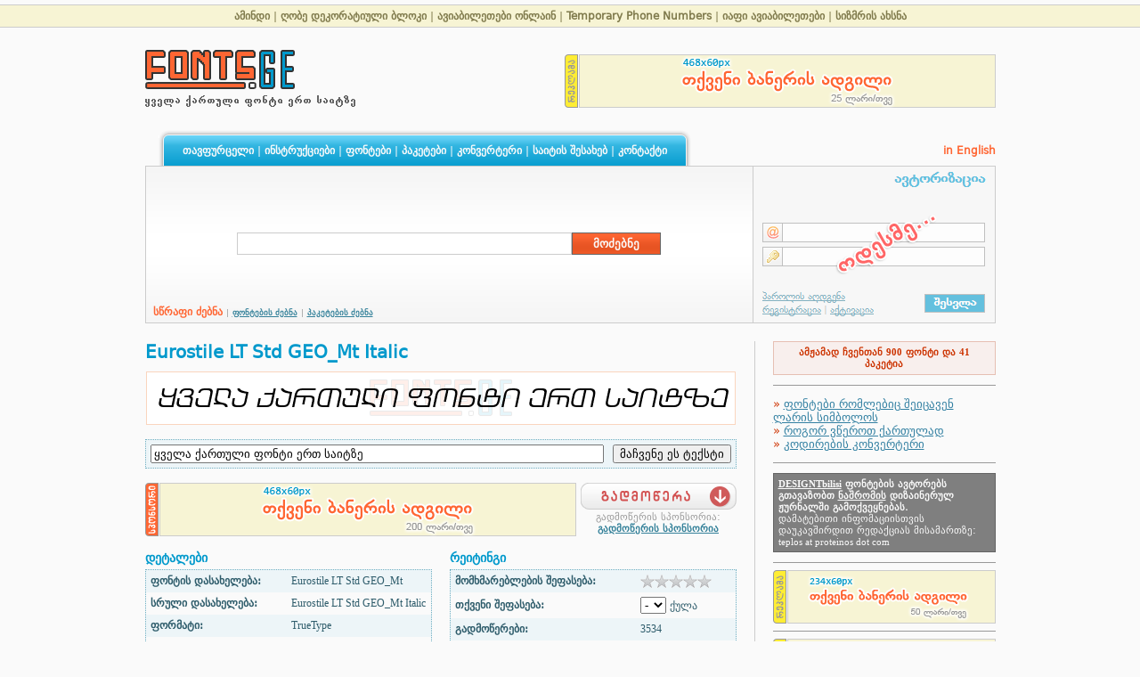

--- FILE ---
content_type: text/html; charset=UTF-8
request_url: https://fonts.ge/ka/font/812/Eurostile-LT-Std-GEO-Mt-Italic
body_size: 196757
content:
<html>

<head>
	<meta http-equiv=Content-Type content=text/html;charset=utf-8>
	<meta http-equiv=Content-Language content=ka>
	<meta name=keywords content="font, fonts, georgian, download, ფონტი, ფონტები, შრიფტი, შრიფტები, ქართული, fonti, fontebi, kartuli, qartuli, gadmocera">
	<meta name=description content="ყველა ქართული ფონტი ერთ საიტზე">
	<link rel=stylesheet href=/css/default.css>
	<link rel=stylesheet href=/css/fonts.css>
	<link rel=stylesheet href=/css/ka.css>
	<link rel="shortcut icon" href=/img/fontsge.ico>
	<link rel=image_src href=//fonts.ge/img/fontsge_logo.png>
	<meta property=og:image content=//fonts.ge/img/fontsge_logo.png>
	<meta name=google-site-verification content=KH0D7hOy7XP6FFz43sPjJ3zn_iXpcJZ64_pCyAUPit4>
	<META name=y_key content=f9f0c9d2738eb0a0>
	<meta name=propeller content=9e4846149db752a65de7368d3f7ea8aa />
	<title>Eurostile LT Std GEO_Mt Italic | FONTS.GE</title>
</head>

<body>

<table width=100% height=100% cellpadding=0 cellspacing=0>
	<tr>
		<td height=5 bgcolor=#FAFAFA></td>
	</tr>
	<tr>
		<td height=1 bgcolor=#CCCCCC></td>
	</tr>
	<tr>
		<td class=partnerLinks>
<a href=/?r=108 title="amindi.info - 25 დღის ზუსტი ამინდის პროგნოზი" target=_new>ამინდი</a> | <a href=/?r=110 title="ღობე დეკორატიული ბლოკი" target=_new>ღობე დეკორატიული ბლოკი</a> | <a href=/?r=106 title="იაფი ავიაბილეთები" target=_new>ავიაბილეთები ონლაინ</a> | <a href=/?r=112 title="Temporary Phone Numbers" target=_new>Temporary Phone Numbers</a> | <a href=/?r=107 title="Avia.ge - იაფი ავიაბილეთები" target=_new>იაფი ავიაბილეთები</a> | <a href=/?r=109 title="სიზმრის ახსნა" target=_new>სიზმრის ახსნა</a>
		</td>
	</tr>
	<tr>
		<td height=1 bgcolor=#CCCCCC></td>
	</tr>
	<tr>
		<td height=5 bgcolor=#FAFAFA></td>
	</tr>
	<tr>
		<td height=100%>
			<table width=955 height=100% cellpadding=0 cellspacing=0 align=center>
				<tr>
					<td height=110 valign=top>
						<table width=100% height=100% cellpadding=0 cellspacing=0>
							<tr>
								<td align=left valign=center><a href=/ka/  alt="FONTS.GE: ყველა ქართული ფონტი ერთ საიტზე" title="FONTS.GE: ყველა ქართული ფონტი ერთ საიტზე"><img src=/img/fontsge_logo.gif alt=FONTS.GE><br><img src=/img/fontsge_slogan_ka.gif alt="FONTS.GE: ყველა ქართული ფონტი ერთ საიტზე" title="FONTS.GE: ყველა ქართული ფონტი ერთ საიტზე"></a></td>
								<td></td>
								<td align=right valign=center><a href=/ka/advertising/ title="რეკლამის განთავსების პირობები"><img src=/img/ad_ka.gif></a><a href=//fonts.ge/ka/advertising/><img src=/ads/banners/468x60_dynamic.gif></a></td>
							</tr>
						</table>
					</td>
				</tr>
				<tr>
					<td height=40>
						<table width=100% cellpadding=0 cellspacing=0>
							<tr>
								<td rowspan=2 width=15><img src=/img/spacer.gif width=15></td>
								<td><img src=/img/mm_tl.gif></td>
								<td background=/img/mm_t.gif></td>
								<td colspan=2><img src=/img/mm_tr.gif></td>
							</tr>
							<tr>
								<td><img src=/img/mm_l.gif></td>
								<td nowrap=nowrap background=/img/mm_bg.gif class=menu>
									<a href=/ka/>თავფურცელი</a> |
								<!--	<a href=/ka/news/>სიახლეები</a> | //-->
									<a href=/ka/tutorials/>ინსტრუქციები</a> |
									<a href=/ka/fonts/>ფონტები</a> |
									<a href=/ka/packs/>პაკეტები</a> |
									<a href=/ka/converter/>კონვერტერი</a> |
									<a href=/ka/about/>საიტის შესახებ</a> |
									<a href=/ka/contact/>კონტაქტი</a>
								</td>
								<td><img src=/img/mm_r.gif></td>
								<td width=100% align=right class=langSwitch><a href=/en/font/812/Eurostile-LT-Std-GEO-Mt-Italic title="Switch to English language">in English</a></td>
							</tr>
						</table>
					</td>
				</tr>
				<tr>
					<td height=1 bgcolor=#CCCCCC></td>
				</tr>
				<tr>
					<td height=175 class=middleContainer>
						<table width=100% height=100% cellpadding=0 cellspacing=0>
							<tr>
								<td width=682 background=/img/la_bg.gif align=center>

<script src=/js/common.js?1769141298></script>
<div id=quick_search>
<form method=post>
<input type=hidden name=st value=quick>
<table height=175 width=100% cellpadding=0 cellspacing=0>
	<tr>
		<td>&nbsp;</td>
	</tr>
	<tr>
		<td align=center>
			<table cellpadding=0 cellspacing=0 width=70%>
				<tr>
					<td width=100% title="საკვანძო სიტყვა, მიუთითეთ სამი ან მეტი სიმბოლო"><input type=text name=keyword value="" class=searchMainInput></td>
					<td><input type=submit value=მოძებნე class=searchButton></td>
				</tr>
			</table>
		</td>
	</tr>
	<tr>
		<td class=searchTypeArea valign=bottom align=left>სწრაფი ძებნა <span class=searchTypeAreaSeparator>|</span> <script>document.write('<a href=JavaScript:searchTypeSwitch(\'font\');>');</script><noscript><a href=/search/?st=font></noscript>ფონტების ძებნა</a> <span class=searchTypeAreaSeparator>|</span> <script>document.write('<a href=JavaScript:searchTypeSwitch(\'pack\');>');</script><noscript><a href=/search/?st=pack></noscript>პაკეტების ძებნა</a></td>
	</tr>
</table>
</form>
</div>
	
<div id=font_search style=display:none>
<form method=post>
<input type=hidden name=st value=font>
<table height=175 width=100% cellpadding=0 cellspacing=0>
	<tr>
		<td colspan=2 align=center valign=top style=padding-top:10px>
			<table width=100% cellpadding=0 cellspacing=0>
				<tr>
					<td valign=top style=padding-left:5px;>
						<table cellpadding=2 cellspacing=0 class=normalText>
							<td title="ფონტის დასახელება, მიუთითეთ სამი ან მეტი სიმბოლო">
								<div style=text-align:left;padding-bottom:2px;font-size:75%;><b>ფონტის დასახელება</b></div>
								<input type=text name=keyword value="" class=searchFormItem style=width:200px;>
							</td>
							<tr>
								<td title="დამწერლობა, აირჩიეთ ერთი ან რამდენიმე"><input type=checkbox name=writing1 id=writing1 class=searchFormItem><label for=writing1> მხედრული ნუსხური</label><br><input type=checkbox name=writing2 id=writing2 class=searchFormItem><label for=writing2> მხედრული მთავრული</label><br><input type=checkbox name=writing3 id=writing3 class=searchFormItem><label for=writing3> ხუცური ნუსხური</label><br><input type=checkbox name=writing4 id=writing4 class=searchFormItem><label for=writing4> ხუცური მთავრული</label><br></td>
							</tr>
						</table>
					</td>
					<td valign=top align=center>
						<table cellpadding=2 cellspacing=0 class=normalText>
							<tr>
								<td align=center title="სტილი"><select class=searchFormItem name=style style=width:200px><option value=>- სტილი -</option><option value=1>ჩვეულებრივი (Regular)</option><option value=2>მუქი (Bold)</option><option value=3>დახრილი (Italic)</option><option value=4>მუქი დახრილი (Bold Italic)</option><option value=6>საშუალო (Medium)</option><option value=7>ნათელი (Light)</option><option value=8>თხელი (Thin)</option><option value=9>ნახევრად მუქი (SemiBold)</option><option value=10>ძალიან ნათელი (ExtraLight)</option><option value=11>საშუალო დახრილი (Medium Italic)</option><option value=12>თხელი დახრილი (Thin Italic)</option><option value=13>ნათელი დახრილი (Light Italic)</option><option value=14>ნახევრად მუქი დახრილი (SemiBold Italic)</option><option value=15>ძალიან მუქი (Black)</option><option value=16>ძალიან მუქი დახრილი (Black Italic)</option><option value=17>წიგნური (Book)</option><option value=18>ულტრა ნათელი (UltraLight)</option></select></td>
							</tr>
							<tr>
								<td align=center title="კოდირება"><select class=searchFormItem name=encoding style=width:200px><option value=>- კოდირება -</option><option value=1>უნიკოდი (UTF-8)</option><option value=2>ლათინური</option><option value=3>სტდ8 (Geo, SP)</option><option value=4>გაურკვეველი</option></select></td>
							</tr>
							<tr>
								<td align=center title="განლაგება"><select class=searchFormItem name=layout style=width:200px><option value=>- განლაგება -</option><option value=1>ლათინური [ქწერტყ]</option><option value=2>რუსული [ღცუკენ]</option><option value=3>დრაივერზე დამოკიდებული</option><option value=4>საბეჭდი მანქანა [ღჯუკენ]</option><option value=5>გაურკვეველი</option></select></td>
							</tr>
							<tr>
								<td title="შეიცავს ლარის სიმბოლოს"><span title="შეიცავს ლარის სიმბოლოს"><input type=checkbox name=lari_symbol id=lari_symbol value=1 class=searchFormItem><label for=lari_symbol> შეიცავს ლარის სიმბოლოს</label></span><br></td>
							</tr>
							<tr>
								<td title="შეიცავს მოძველებულ ასო ნიშნებს"><span title="შეიცავს მოძველებულ ასო ნიშნებს"><input type=checkbox name=obsolete_symbols id=obsolete_symbols value=1 class=searchFormItem><label for=obsolete_symbols> შეიცავს მოძველებულ ასო ნიშნებს</label></span><br></td>
							</tr>
							<!--
							<tr>
								<td align=center title="თავსებადობა, აირჩიეთ ერთი ან რამდენიმე"></td>
							</tr>
							//-->
						</table>
					</td>
					<td valign=top align=right style=padding-right:5px;>
						<table cellpadding=2 cellspacing=0 class=normalText>
							<tr>
								<td title="კლასი"><select class=searchFormItem name=class style=width:200px><option value=>- კლასი -</option><option value=9>გოთიკური</option><option value=10>გროტესკი</option><option value=1>დეკორატიული</option><option value=7>ვესტერნი</option><option value=6>კალიგრაფიული</option><option value=3>პიქსელური</option><option value=12>საბეჭდი მანქანა</option><option value=5>სენ სერიფი</option><option value=4>სერიფი</option><option value=8>ტრაფარეტი</option><option value=11>ფუნჯი</option><option value=2>ხელნაწერი</option></select></td>
							</tr>
							<tr>
								<td align=center title="ტიპი"><select class=searchFormItem name=type style=width:200px><option value=>- ტიპი -</option><option value=2>OpenType</option><option value=1>TrueType</option></select></td>
							</tr>
							<tr>
								<td title="ავტორი"><select class=searchFormItem name=author style=width:200px><option value=>- ავტორი -</option><option value=61>AcidLabz</option><option value=84>Ana Baron</option><option value=16>Atech Software</option><option value=86>Bitstream</option><option value=50>esoffice</option><option value=20>G&G Georgian Font TaskForce Group</option><option value=33>Gavin Helf</option><option value=41>GeoSoft</option><option value=22>GPS Task Force</option><option value=58>I-Line</option><option value=44>IVG Software</option><option value=57>Jogi Weichware</option><option value=60>NDZ</option><option value=23>OMNETAL</option><option value=30>URW Software</option><option value=35>VNLabs</option><option value=73>აკაკი რაზმაძე</option><option value=53>ალექს ახალაია</option><option value=17>ალექს გურგენიძე</option><option value=85>ალექსანდრე არსენიძე</option><option value=6>ალექსანდრე იმნაიშვილი</option><option value=26>ალექსანდრე მედვედევი</option><option value=63>ალექსანდრე მელია</option><option value=74>ალექსანდრე სუკიასოვი</option><option value=101>ალექსანდრე ჩარკვიანი</option><option value=97>ანა დუმბაძე</option><option value=38>ანტონ დუმბაძე</option><option value=96>ანუკი კონიაშვილი</option><option value=123>ბაკურ ჯავახაძე</option><option value=100>ბენო გორდეზიანი</option><option value=49>ბესარიონ გოკაძე</option><option value=1>ბესარიონ გუგუშვილი</option><option value=114>ბექა გიორგაძე</option><option value=7>გია შერვაშიძე</option><option value=70>გიგა ხატიაშვილი</option><option value=111>გივი ბერძენიშვილი</option><option value=27>გიორგი ბაგრატიონი</option><option value=40>გიორგი გიორგანაშვილი</option><option value=59>გიორგი ზასაშვილი</option><option value=98>გიორგი ნიკოლაძე</option><option value=71>გიორგი ფირცხალავა</option><option value=55>გრიგორი ნიკოლაიშვილი</option><option value=122>გურამ მამალაძე</option><option value=94>გურამ მურადოვი</option><option value=21>დავით კოხოძე</option><option value=118>დავით მაისურაძე</option><option value=104>დავით სამსონიძე</option><option value=10>დათო აფრიაშვილი</option><option value=56>დათო უკლება</option><option value=32>ეკა ხორბალაძე</option><option value=103>ელისო კირვალიძე</option><option value=91>ვანო თვაური</option><option value=110>ვაჟა სიმონიშვილი</option><option value=115>ვახტანგ გლუნჩაძე</option><option value=18>ვიქტორ გურგენიძე</option><option value=113>ზაზა ჩუგოშვილი</option><option value=28>ზაზა ძაგნიძე</option><option value=80>ზარაფხანა</option><option value=12>ზურა ახალაძე</option><option value=51>ზურა კილაძე</option><option value=64>ზურაბ ცქვიტინიძე</option><option value=107>თათია ჯონსონი</option><option value=4>თამაზ მჭედლიძე</option><option value=116>თამარ გედევანიშვილი</option><option value=93>თეიმურაზ ბატონიშვილი</option><option value=62>თეიმურაზ პაპასქირი</option><option value=69>თეიმურაზ რაჯავი-შამოიანი</option><option value=83>თემურ დარახველიძე</option><option value=5>თემურ იმნაიშვილი</option><option value=14>თემურ კვარაცხელია</option><option value=34>თემურ მდინარაძე</option><option value=81>თორნიკე სანოძე</option><option value=82>ია დარახველიძე</option><option value=102>ია მახათაძე</option><option value=90>ილიას სახელმწიფო უნივერსიტეტი</option><option value=92>ილიკო შაყულაშვილი</option><option value=29>ირაკლი ჭავჭანიძე</option><option value=99>ირაკლი ჯიშკარიანი</option><option value=72>კახაბერ ტყემალაძე</option><option value=105>კირილე ლორთქიფანიძე</option><option value=87>კობა კურტანიძე</option><option value=77>კონსტანტინე გუგეშაშვილი</option><option value=15>ლადო კუჭავა</option><option value=78>ლაშა გიორგაძე</option><option value=25>ლევან ბერძენიშვილი</option><option value=121>ლილე ლავრელაშვილი</option><option value=88>ლინგვისტურ კვლევათა ინსტიტუტი</option><option value=108>მარიამ გიგუაშვილი</option><option value=66>მარიკა რაზმაძე</option><option value=3>მერაბ გეწაძე</option><option value=39>მერაბ გოცირიძე</option><option value=19>მერაბ ხაბაზი</option><option value=76>მიშა დათებაშვილი</option><option value=65>მიხეილ კაპანაძე</option><option value=112>მიხეილ ყიფიანი</option><option value=68>მიხეილ ჩხიკვაძე</option><option value=109>ნათია ბერუაშვილი</option><option value=37>ნდზ</option><option value=67>ნიკა კიკაბიძე</option><option value=52>ნოდარ დავითური</option><option value=45>პაატა ქორიძე</option><option value=79>რატი თორდია</option><option value=8>რევაზ ზარიძე</option><option value=117>საბა ღუდუშაური</option><option value=24>საგამომცემლო სახლი GCI</option><option value=46>სანდრო ასათიანი</option><option value=2>სლავა მესხი</option><option value=106>სოფიკო გოგოლაძე</option><option value=95>სოფო იმნაიშვილი</option><option value=54>ტაბორი</option><option value=47>ფონდი ღია საზოგადოება საქართველო (OSGF)</option><option value=31>შპს ასტერი</option><option value=48>შპს დეკო</option><option value=43>შპს სომა პრესი</option><option value=120>ხელნაწერთა ეროვნული ცენტრი</option><option value=11>ხვიჩა გოგიჩაიშვილი</option><option value=89>ჯეოლაბი</option><option value=119>ჯეპრა</option></select></td>
							</tr>
						</table>
					</td>
				</tr>
			</table>
		</td>
	</tr>
	<tr>
		<td class=searchTypeArea valign=bottom align=left><script>document.write('<a href=JavaScript:searchTypeSwitch(\'quick\');>');</script><noscript><a href=/search/?st=quick></noscript>სწრაფი ძებნა</a> <span class=searchTypeAreaSeparator>|</span> ფონტების ძებნა <span class=searchTypeAreaSeparator>|</span> <script>document.write('<a href=JavaScript:searchTypeSwitch(\'pack\');>');</script><noscript><a href=/search/?st=pack></noscript>პაკეტების ძებნა</a></td>
		<td class=searchButtonArea valign=bottom align=right><input type=submit value="მოძებნე" class=searchButtonSmall></td>
	</tr>
</table>
</form>
</div>

<div id=pack_search style=display:none>
<form method=post>
<input type=hidden name=st value=pack>
<table height=175 width=100% cellpadding=0 cellspacing=0>
	<tr>
		<td colspan=2>&nbsp</td>
	</tr>
	<tr>
		<td colspan=2 align=center valign=top>
			<table cellpadding=0 cellspacing=0>
				<tr>
					<td valign=top>
						<table cellpadding=3 cellspacing=0 class=normalText>
							<tr>
								<td align=center title="პაკეტის დასახელება, მიუთითეთ სამი ან მეტი სიმბოლო">
									<div style=text-align:left;padding-bottom:2px;font-size:75%;><b>პაკეტის დასახელება</b></div>
									<input type=text name=keyword value="" class=searchFormItem style=width:400px;>
								</td>
							</tr>
							<tr>
								<td align=center title="ფონტის დასახელება, მიუთითეთ სამი ან მეტი სიმბოლო">
									<div style=text-align:left;padding-bottom:2px;font-size:75%;><b>ფონტის დასახელება</b></div>
									<input type=text name=keyword2 value="" class=searchFormItem style=width:400px;>
								</td>
							</tr>
							<!--
							<tr>
								<td align=center title="თავსებადობა, აირჩიეთ ერთი ან რამდენიმე"></td>
							</tr>
							//-->
						</table>
					</td>
					<td valign=center align=center>
						<table cellpadding=3 cellspacing=0 class=normalText>
							<tr>
								<td title="პაკეტის ტიპი, აირჩიეთ ერთი ან რამდენიმე"><span title="სტანდარტული პაკეტები"><input type=checkbox name=pack_type1 id=pack_type1 value=1 checked class=searchFormItem><label for=pack_type1> სტანდარტული პაკეტები</label></span><br><span title="მომხმარებლების პაკეტები"><input type=checkbox name=pack_type2 id=pack_type2 value=2 checked class=searchFormItem><label for=pack_type2> მომხმარებლების პაკეტები</label></span><br></td>
							</tr>
						</table>
					</td>
				</tr>
			</table>
		</td>
	</tr>

	<tr>
		<td class=searchTypeArea valign=bottom align=left><script>document.write('<a href=JavaScript:searchTypeSwitch(\'quick\');>');</script><noscript><a href=/search/?st=quick></noscript>სწრაფი ძებნა</a> <span class=searchTypeAreaSeparator>|</span> <script>document.write('<a href=JavaScript:searchTypeSwitch(\'font\');>');</script><noscript><a href=/search/?st=font></noscript>ფონტების ძებნა</a> <span class=searchTypeAreaSeparator>|</span> პაკეტების ძებნა</td>
		<td class=searchButtonArea valign=bottom align=right><input type=submit value="მოძებნე" class=searchButtonSmall></td>
	</tr>
</table>
</form>
</div>

								</td>
								<td width=1 bgcolor=#CCCCCC><img src=/img/spacer.gif></td>
								<td  bgcolor=#F7F7F7 class=loginBox>
<img src=//fonts.ge/img/login_coming_soon_ka.gif>
								</td>
							</tr>
						</table>
					</td>
				</tr>
				<tr>
					<td height=1 bgcolor=#CCCCCC></td>
				</tr>
				<tr>
					<td height=20></td>
				</tr>
				<tr>
					<td height=100%>
						<table width=100% height=100% cellpadding=0 cellspacing=0>
							<tr>
								<td valign=top style=padding-right:20px;>

											<table width=100% height=100% cellpadding=0 cellspacing=0>
												<tr>
													<td width=100% valign=top class=pageTitle>Eurostile LT Std GEO_Mt Italic</td>
													<td valign=center align=right></td>
												</tr>
												<tr><td colspan=2 height=10></td></tr>
												<tr>
													<td colspan=2 valign=top height=100%>
<script src=/js/tooltip.js></script>
		<script src=/js/common.js></script>
		<p align=center><img src=/cache/large_previews/812_eurostile-lt-std-geo-mt-italic.gif alt="Eurostile LT Std GEO_Mt Italic" title="Eurostile LT Std GEO_Mt Italic"></p>
		<p>
			<form method=post>
			<table width=100% cellpadding=5 cellspacing=0 class=box1>
				<tr>
					<td width=100%>
						<input type=text name=preview_text value="ყველა ქართული ფონტი ერთ საიტზე" style=width:100%>
					</td>
					<td valign=top>
						<input type=submit value="მაჩვენე ეს ტექსტი">
					</td>
				</tr>
			</table>
			</form>

			<p><table width=100% cellpadding=0 cellspacing=0>
				<tr>
					<td>
						<a href=/ka/advertising/ title="რეკლამის განთავსების პირობები"><img src=/img/sponsor_left_ka.gif></a><a href=//fonts.ge/ka/advertising/><img src=/ads/banners/468x60_sponsor.gif></a>
					</td>
					<td width=5></td>
					<td>
						<table width=100% height=60 cellpadding=0 cellspacing=0>
							<tr>
								<td height=30>
									<a href="//fonts.ge/ka/download/font/812/Eurostile-LT-Std-GEO-Mt-Italic" title=გადმოწერა><img src=/img/download_button_ka.gif align=center alt=გადმოწერა title=გადმოწერა></a>
								</td>
							</tr>
							<tr>
								<td align=center style="font-size: 70%; color: #999999">გადმოწერის სპონსორია:<br><strong style=color:#CC0000><a href=//fonts.ge/ka/advertising/>გადმოწერის სპონსორია</a></strong></td>
							</tr>
						</table>
					</td>
				</tr>
			</table>

		<p><table width=100% cellpadding=0 cellspacing=0>
			<tr>
				<td width=50% valign=top>
					<!--FONT DETAILS-->
					<p><div class=box2title>დეტალები</div>
					<table width=100% cellpadding=5 cellspacing=0 class=box2>
						<tr>
							<td><b>ფონტის დასახელება:</b></td>
							<td class=en>Eurostile LT Std GEO_Mt</td>
						</tr>
						<tr style="background-color: #FAFAFA">
							<td><b>სრული დასახელება:</b></td>
							<td class=en>Eurostile LT Std GEO_Mt Italic</td>
						</tr>
						<tr>
							<td><b>ფორმატი:</b></td>
							<td class=en>TrueType</td>
						</tr>
						<tr style="background-color: #FAFAFA">
							<td class=en><b>სტილი:</b></td>
							<td><a href=//fonts.ge/search/?st=font&style=3>დახრილი (Italic)</a></td>
						</tr>
						<tr>
							<td><b>დამწერლობა:</b></td>
							<td><a href=//fonts.ge/search/?st=font&writing=2>მხედრული მთავრული</a></td>
						</tr>
						<tr style="background-color: #FAFAFA">
							<td><b>კლასი:</b></td>
							<td><a href=//fonts.ge/search/?st=font&class=1>დეკორატიული</a><br>
<a href=//fonts.ge/search/?st=font&class=5>სენ სერიფი</a></td>
						</tr>
						<tr>
							<td><b>კოდირება:</b></td>
							<td><a href=//fonts.ge/search/?st=font&encoding=1>უნიკოდი (UTF-8)</a></td>
						</tr>
						<tr style="background-color: #FAFAFA">
							<td><b>განლაგება:</b></td>
							<td><a href=//fonts.ge/search/?st=font&layout=3>დრაივერზე დამოკიდებული</a></td>
						</tr>
						<tr>
							<td><b>ვერსია:</b></td>
							<td>1.003 2013</td>
						</tr>
						<tr style="background-color: #FAFAFA">
							<td><b>ავტორი:</b></td>
							<td><a href=//fonts.ge/search/?st=font&author=3>მერაბ გეწაძე</a></td>
						</tr>
						<tr>
							<td><b>სიმბოლოები:</b></td>
							<td>318</td>
						</tr>
						<tr style="background-color: #FAFAFA">
							<td><b>შეიცავს ლარის სიმბოლოს:</b></td>
							<td>არა</td>
						</tr>
						<tr>
							<td><b>ფაილის ზომა:</b></td>
							<td>99.85 კბ</td>
						</tr>
						<tr style="background-color: #FAFAFA">
							<td><b>განთავსებულია:</b></td>
							<td>2 დეკ 2016 </td>
						</tr>
					</table>
					<!--END OF FONT DETAILS//-->
				</td>
				<td width=20><img src=/img/blank.gif width=20></td>
				<td width=50% valign=top>
					<!--FONT RATING-->
					<form method=post>
					<p><div class=box2title>რეიტინგი</div>
					<table width=100% cellpadding=5 cellspacing=0 class=box2>
						<tr>
							<td><b>მომხმარებლების შეფასება:</b></td>
							<td><span title="ჯერ-ჯერობით არცერთ მომხმარებელს არ შეუფასებია"><img src=/img/icons/star_gray.gif><img src=/img/icons/star_gray.gif><img src=/img/icons/star_gray.gif><img src=/img/icons/star_gray.gif><img src=/img/icons/star_gray.gif></span></td>
						</tr>
						<tr style="background-color: #FAFAFA">
							<td><b>თქვენი შეფასება:</b></td>
							<td><select name=rating class=en onChange=this.form.submit();><option value=>-</option><option value=5>5</option><option value=4>4</option><option value=3>3</option><option value=2>2</option><option value=1>1</option></select> ქულა</td>
						</tr>
						<tr>
							<td><b>გადმოწერები:</b></td>
							<td class=en>3534</td>
						</tr>
						<tr style="background-color: #FAFAFA">
							<td><b>საერთო რეიტინგი:</b></td>
							<td class=en>0.00</td>
						</tr>
					</table>
					</form>
					<!--END OF FONT RATING//-->
					<!--CONTAINED IN PACKS-->
					<p><div class=box2title>შესულია პაკეტში/პაკეტებში</div>
					<table width=100% cellpadding=5 cellspacing=0 class=box2>
						<tr>
							<td><a href="//fonts.ge/ka/pack/33/Eurostile-LT-Std-GEO">Eurostile LT Std GEO</a></td>
						</tr>
					</table>
					<!--END OF CONTAINED IN PACKS//-->
					<!--SIMILAR FONTS-->
					<p><div class=box2title>მსგავსი ფონტები</div>
					<table width=100% cellpadding=5 cellspacing=0 class=box2>
						<tr>
							<td><a href="//fonts.ge/ka/font/804/Eurostile-LT-Std-GEO-Nus-Regular">Eurostile LT Std GEO_Nus Regular</a>, <a href="//fonts.ge/ka/font/805/Eurostile-LT-Std-GEO-Nus-Bold">Eurostile LT Std GEO_Nus Bold</a>, <a href="//fonts.ge/ka/font/806/Eurostile-LT-Std-GEO-Nus-Italic">Eurostile LT Std GEO_Nus Italic</a>, <a href="//fonts.ge/ka/font/807/Eurostile-LT-Std-GEO-Nus-Bold-Italic">Eurostile LT Std GEO_Nus Bold Italic</a>, <a href="//fonts.ge/ka/font/808/Eurostile-LT-Std-GEO-Nus-Demi">Eurostile LT Std GEO_Nus Demi</a>, <a href="//fonts.ge/ka/font/809/Eurostile-LT-Std-GEO-Nus-Demi-Italic">Eurostile LT Std GEO_Nus Demi Italic</a>, <a href="//fonts.ge/ka/font/810/Eurostile-LT-Std-GEO-Mt-Regular">Eurostile LT Std GEO_Mt Regular</a>, <a href="//fonts.ge/ka/font/811/Eurostile-LT-Std-GEO-Mt-Bold">Eurostile LT Std GEO_Mt Bold</a>, <a href="//fonts.ge/ka/font/813/Eurostile-LT-Std-GEO-Mt-Bold-Italic">Eurostile LT Std GEO_Mt Bold Italic</a>, <a href="//fonts.ge/ka/font/814/Eurostile-LT-Std-GEO-Mt-Demi">Eurostile LT Std GEO_Mt Demi</a>, <a href="//fonts.ge/ka/font/815/Eurostile-LT-Std-GEO-Mt-Demi-Italic">Eurostile LT Std GEO_Mt Demi Italic</a></td>
						</tr>
					</table>
					<!--END OF SIMILAR FONTS//-->
					<!--OTHER VERSIONS-->
					<p><div class=box2title>სხვა ვერსიები</div>
					<table width=100% cellpadding=5 cellspacing=0 class=box2>
						<tr>
							<td class=en><i>სხვა ვერსიები არ არის</i></td>
						</tr>
					</table>
					<!--END OF OTHER VERSIONS//-->
				</td>
			</tr>
		</table>



		<!--SYMBOLS-->
		<p><a name=symbols></s><table width=100% cellpadding=0 cellspacing=0>
			<tr>
				<td class=box3title>სიმბოლოები</td>
				<td class=box3options><span id=symbolSwitch><noscript>ქართული სტანდარტული ასოები | <a href=//fonts.ge/font/812/Eurostile-LT-Std-GEO-Mt-Italic/?symbols=all#symbols>ყველა სიმბოლო</a></noscript></span></td>
			</tr>
		</table>
		<table width=100% cellpadding=0 cellspacing=0 class=box3>
			<tr>
				<td><span id=symbolContainer><noscript><a href=/cache/large_chars/812_eurostile-lt-std-geo-mt-italic_4304.gif target=_blank><img src=/cache/small_chars/812_eurostile-lt-std-geo-mt-italic_4304.gif alt="Eurostile LT Std GEO_Mt Italic: ა" title="Eurostile LT Std GEO_Mt Italic: ა" style=margin:2px;></a>
 <a href=/cache/large_chars/812_eurostile-lt-std-geo-mt-italic_4305.gif target=_blank><img src=/cache/small_chars/812_eurostile-lt-std-geo-mt-italic_4305.gif alt="Eurostile LT Std GEO_Mt Italic: ბ" title="Eurostile LT Std GEO_Mt Italic: ბ" style=margin:2px;></a>
 <a href=/cache/large_chars/812_eurostile-lt-std-geo-mt-italic_4306.gif target=_blank><img src=/cache/small_chars/812_eurostile-lt-std-geo-mt-italic_4306.gif alt="Eurostile LT Std GEO_Mt Italic: გ" title="Eurostile LT Std GEO_Mt Italic: გ" style=margin:2px;></a>
 <a href=/cache/large_chars/812_eurostile-lt-std-geo-mt-italic_4307.gif target=_blank><img src=/cache/small_chars/812_eurostile-lt-std-geo-mt-italic_4307.gif alt="Eurostile LT Std GEO_Mt Italic: დ" title="Eurostile LT Std GEO_Mt Italic: დ" style=margin:2px;></a>
 <a href=/cache/large_chars/812_eurostile-lt-std-geo-mt-italic_4308.gif target=_blank><img src=/cache/small_chars/812_eurostile-lt-std-geo-mt-italic_4308.gif alt="Eurostile LT Std GEO_Mt Italic: ე" title="Eurostile LT Std GEO_Mt Italic: ე" style=margin:2px;></a>
 <a href=/cache/large_chars/812_eurostile-lt-std-geo-mt-italic_4309.gif target=_blank><img src=/cache/small_chars/812_eurostile-lt-std-geo-mt-italic_4309.gif alt="Eurostile LT Std GEO_Mt Italic: ვ" title="Eurostile LT Std GEO_Mt Italic: ვ" style=margin:2px;></a>
 <a href=/cache/large_chars/812_eurostile-lt-std-geo-mt-italic_4310.gif target=_blank><img src=/cache/small_chars/812_eurostile-lt-std-geo-mt-italic_4310.gif alt="Eurostile LT Std GEO_Mt Italic: ზ" title="Eurostile LT Std GEO_Mt Italic: ზ" style=margin:2px;></a>
 <a href=/cache/large_chars/812_eurostile-lt-std-geo-mt-italic_4311.gif target=_blank><img src=/cache/small_chars/812_eurostile-lt-std-geo-mt-italic_4311.gif alt="Eurostile LT Std GEO_Mt Italic: თ" title="Eurostile LT Std GEO_Mt Italic: თ" style=margin:2px;></a>
 <a href=/cache/large_chars/812_eurostile-lt-std-geo-mt-italic_4312.gif target=_blank><img src=/cache/small_chars/812_eurostile-lt-std-geo-mt-italic_4312.gif alt="Eurostile LT Std GEO_Mt Italic: ი" title="Eurostile LT Std GEO_Mt Italic: ი" style=margin:2px;></a>
 <a href=/cache/large_chars/812_eurostile-lt-std-geo-mt-italic_4313.gif target=_blank><img src=/cache/small_chars/812_eurostile-lt-std-geo-mt-italic_4313.gif alt="Eurostile LT Std GEO_Mt Italic: კ" title="Eurostile LT Std GEO_Mt Italic: კ" style=margin:2px;></a>
 <a href=/cache/large_chars/812_eurostile-lt-std-geo-mt-italic_4314.gif target=_blank><img src=/cache/small_chars/812_eurostile-lt-std-geo-mt-italic_4314.gif alt="Eurostile LT Std GEO_Mt Italic: ლ" title="Eurostile LT Std GEO_Mt Italic: ლ" style=margin:2px;></a>
 <a href=/cache/large_chars/812_eurostile-lt-std-geo-mt-italic_4315.gif target=_blank><img src=/cache/small_chars/812_eurostile-lt-std-geo-mt-italic_4315.gif alt="Eurostile LT Std GEO_Mt Italic: მ" title="Eurostile LT Std GEO_Mt Italic: მ" style=margin:2px;></a>
 <a href=/cache/large_chars/812_eurostile-lt-std-geo-mt-italic_4316.gif target=_blank><img src=/cache/small_chars/812_eurostile-lt-std-geo-mt-italic_4316.gif alt="Eurostile LT Std GEO_Mt Italic: ნ" title="Eurostile LT Std GEO_Mt Italic: ნ" style=margin:2px;></a>
 <a href=/cache/large_chars/812_eurostile-lt-std-geo-mt-italic_4317.gif target=_blank><img src=/cache/small_chars/812_eurostile-lt-std-geo-mt-italic_4317.gif alt="Eurostile LT Std GEO_Mt Italic: ო" title="Eurostile LT Std GEO_Mt Italic: ო" style=margin:2px;></a>
 <a href=/cache/large_chars/812_eurostile-lt-std-geo-mt-italic_4318.gif target=_blank><img src=/cache/small_chars/812_eurostile-lt-std-geo-mt-italic_4318.gif alt="Eurostile LT Std GEO_Mt Italic: პ" title="Eurostile LT Std GEO_Mt Italic: პ" style=margin:2px;></a>
 <a href=/cache/large_chars/812_eurostile-lt-std-geo-mt-italic_4319.gif target=_blank><img src=/cache/small_chars/812_eurostile-lt-std-geo-mt-italic_4319.gif alt="Eurostile LT Std GEO_Mt Italic: ჟ" title="Eurostile LT Std GEO_Mt Italic: ჟ" style=margin:2px;></a>
 <a href=/cache/large_chars/812_eurostile-lt-std-geo-mt-italic_4320.gif target=_blank><img src=/cache/small_chars/812_eurostile-lt-std-geo-mt-italic_4320.gif alt="Eurostile LT Std GEO_Mt Italic: რ" title="Eurostile LT Std GEO_Mt Italic: რ" style=margin:2px;></a>
 <a href=/cache/large_chars/812_eurostile-lt-std-geo-mt-italic_4321.gif target=_blank><img src=/cache/small_chars/812_eurostile-lt-std-geo-mt-italic_4321.gif alt="Eurostile LT Std GEO_Mt Italic: ს" title="Eurostile LT Std GEO_Mt Italic: ს" style=margin:2px;></a>
 <a href=/cache/large_chars/812_eurostile-lt-std-geo-mt-italic_4322.gif target=_blank><img src=/cache/small_chars/812_eurostile-lt-std-geo-mt-italic_4322.gif alt="Eurostile LT Std GEO_Mt Italic: ტ" title="Eurostile LT Std GEO_Mt Italic: ტ" style=margin:2px;></a>
 <a href=/cache/large_chars/812_eurostile-lt-std-geo-mt-italic_4323.gif target=_blank><img src=/cache/small_chars/812_eurostile-lt-std-geo-mt-italic_4323.gif alt="Eurostile LT Std GEO_Mt Italic: უ" title="Eurostile LT Std GEO_Mt Italic: უ" style=margin:2px;></a>
 <a href=/cache/large_chars/812_eurostile-lt-std-geo-mt-italic_4324.gif target=_blank><img src=/cache/small_chars/812_eurostile-lt-std-geo-mt-italic_4324.gif alt="Eurostile LT Std GEO_Mt Italic: ფ" title="Eurostile LT Std GEO_Mt Italic: ფ" style=margin:2px;></a>
 <a href=/cache/large_chars/812_eurostile-lt-std-geo-mt-italic_4325.gif target=_blank><img src=/cache/small_chars/812_eurostile-lt-std-geo-mt-italic_4325.gif alt="Eurostile LT Std GEO_Mt Italic: ქ" title="Eurostile LT Std GEO_Mt Italic: ქ" style=margin:2px;></a>
 <a href=/cache/large_chars/812_eurostile-lt-std-geo-mt-italic_4326.gif target=_blank><img src=/cache/small_chars/812_eurostile-lt-std-geo-mt-italic_4326.gif alt="Eurostile LT Std GEO_Mt Italic: ღ" title="Eurostile LT Std GEO_Mt Italic: ღ" style=margin:2px;></a>
 <a href=/cache/large_chars/812_eurostile-lt-std-geo-mt-italic_4327.gif target=_blank><img src=/cache/small_chars/812_eurostile-lt-std-geo-mt-italic_4327.gif alt="Eurostile LT Std GEO_Mt Italic: ყ" title="Eurostile LT Std GEO_Mt Italic: ყ" style=margin:2px;></a>
 <a href=/cache/large_chars/812_eurostile-lt-std-geo-mt-italic_4328.gif target=_blank><img src=/cache/small_chars/812_eurostile-lt-std-geo-mt-italic_4328.gif alt="Eurostile LT Std GEO_Mt Italic: შ" title="Eurostile LT Std GEO_Mt Italic: შ" style=margin:2px;></a>
 <a href=/cache/large_chars/812_eurostile-lt-std-geo-mt-italic_4329.gif target=_blank><img src=/cache/small_chars/812_eurostile-lt-std-geo-mt-italic_4329.gif alt="Eurostile LT Std GEO_Mt Italic: ჩ" title="Eurostile LT Std GEO_Mt Italic: ჩ" style=margin:2px;></a>
 <a href=/cache/large_chars/812_eurostile-lt-std-geo-mt-italic_4330.gif target=_blank><img src=/cache/small_chars/812_eurostile-lt-std-geo-mt-italic_4330.gif alt="Eurostile LT Std GEO_Mt Italic: ც" title="Eurostile LT Std GEO_Mt Italic: ც" style=margin:2px;></a>
 <a href=/cache/large_chars/812_eurostile-lt-std-geo-mt-italic_4331.gif target=_blank><img src=/cache/small_chars/812_eurostile-lt-std-geo-mt-italic_4331.gif alt="Eurostile LT Std GEO_Mt Italic: ძ" title="Eurostile LT Std GEO_Mt Italic: ძ" style=margin:2px;></a>
 <a href=/cache/large_chars/812_eurostile-lt-std-geo-mt-italic_4332.gif target=_blank><img src=/cache/small_chars/812_eurostile-lt-std-geo-mt-italic_4332.gif alt="Eurostile LT Std GEO_Mt Italic: წ" title="Eurostile LT Std GEO_Mt Italic: წ" style=margin:2px;></a>
 <a href=/cache/large_chars/812_eurostile-lt-std-geo-mt-italic_4333.gif target=_blank><img src=/cache/small_chars/812_eurostile-lt-std-geo-mt-italic_4333.gif alt="Eurostile LT Std GEO_Mt Italic: ჭ" title="Eurostile LT Std GEO_Mt Italic: ჭ" style=margin:2px;></a>
 <a href=/cache/large_chars/812_eurostile-lt-std-geo-mt-italic_4334.gif target=_blank><img src=/cache/small_chars/812_eurostile-lt-std-geo-mt-italic_4334.gif alt="Eurostile LT Std GEO_Mt Italic: ხ" title="Eurostile LT Std GEO_Mt Italic: ხ" style=margin:2px;></a>
 <a href=/cache/large_chars/812_eurostile-lt-std-geo-mt-italic_4335.gif target=_blank><img src=/cache/small_chars/812_eurostile-lt-std-geo-mt-italic_4335.gif alt="Eurostile LT Std GEO_Mt Italic: ჯ" title="Eurostile LT Std GEO_Mt Italic: ჯ" style=margin:2px;></a>
 <a href=/cache/large_chars/812_eurostile-lt-std-geo-mt-italic_4336.gif target=_blank><img src=/cache/small_chars/812_eurostile-lt-std-geo-mt-italic_4336.gif alt="Eurostile LT Std GEO_Mt Italic: ჰ" title="Eurostile LT Std GEO_Mt Italic: ჰ" style=margin:2px;></a>
 </noscript></span></td>
			</tr>
		</table>
		<script>
			var commonSymbols = '<a href=/cache/large_chars/812_eurostile-lt-std-geo-mt-italic_4304.gif target=_blank><img src=/cache/small_chars/812_eurostile-lt-std-geo-mt-italic_4304.gif alt="Eurostile LT Std GEO_Mt Italic: ა" title="Eurostile LT Std GEO_Mt Italic: ა" onMouseOver="Tip(\'<img src=/cache/large_chars/812_eurostile-lt-std-geo-mt-italic_4304.gif>\', BORDERWIDTH, 0, WIDTH, 120, PADDING, 0)" style=margin:2px;></a>\
 <a href=/cache/large_chars/812_eurostile-lt-std-geo-mt-italic_4305.gif target=_blank><img src=/cache/small_chars/812_eurostile-lt-std-geo-mt-italic_4305.gif alt="Eurostile LT Std GEO_Mt Italic: ბ" title="Eurostile LT Std GEO_Mt Italic: ბ" onMouseOver="Tip(\'<img src=/cache/large_chars/812_eurostile-lt-std-geo-mt-italic_4305.gif>\', BORDERWIDTH, 0, WIDTH, 120, PADDING, 0)" style=margin:2px;></a>\
 <a href=/cache/large_chars/812_eurostile-lt-std-geo-mt-italic_4306.gif target=_blank><img src=/cache/small_chars/812_eurostile-lt-std-geo-mt-italic_4306.gif alt="Eurostile LT Std GEO_Mt Italic: გ" title="Eurostile LT Std GEO_Mt Italic: გ" onMouseOver="Tip(\'<img src=/cache/large_chars/812_eurostile-lt-std-geo-mt-italic_4306.gif>\', BORDERWIDTH, 0, WIDTH, 120, PADDING, 0)" style=margin:2px;></a>\
 <a href=/cache/large_chars/812_eurostile-lt-std-geo-mt-italic_4307.gif target=_blank><img src=/cache/small_chars/812_eurostile-lt-std-geo-mt-italic_4307.gif alt="Eurostile LT Std GEO_Mt Italic: დ" title="Eurostile LT Std GEO_Mt Italic: დ" onMouseOver="Tip(\'<img src=/cache/large_chars/812_eurostile-lt-std-geo-mt-italic_4307.gif>\', BORDERWIDTH, 0, WIDTH, 120, PADDING, 0)" style=margin:2px;></a>\
 <a href=/cache/large_chars/812_eurostile-lt-std-geo-mt-italic_4308.gif target=_blank><img src=/cache/small_chars/812_eurostile-lt-std-geo-mt-italic_4308.gif alt="Eurostile LT Std GEO_Mt Italic: ე" title="Eurostile LT Std GEO_Mt Italic: ე" onMouseOver="Tip(\'<img src=/cache/large_chars/812_eurostile-lt-std-geo-mt-italic_4308.gif>\', BORDERWIDTH, 0, WIDTH, 120, PADDING, 0)" style=margin:2px;></a>\
 <a href=/cache/large_chars/812_eurostile-lt-std-geo-mt-italic_4309.gif target=_blank><img src=/cache/small_chars/812_eurostile-lt-std-geo-mt-italic_4309.gif alt="Eurostile LT Std GEO_Mt Italic: ვ" title="Eurostile LT Std GEO_Mt Italic: ვ" onMouseOver="Tip(\'<img src=/cache/large_chars/812_eurostile-lt-std-geo-mt-italic_4309.gif>\', BORDERWIDTH, 0, WIDTH, 120, PADDING, 0)" style=margin:2px;></a>\
 <a href=/cache/large_chars/812_eurostile-lt-std-geo-mt-italic_4310.gif target=_blank><img src=/cache/small_chars/812_eurostile-lt-std-geo-mt-italic_4310.gif alt="Eurostile LT Std GEO_Mt Italic: ზ" title="Eurostile LT Std GEO_Mt Italic: ზ" onMouseOver="Tip(\'<img src=/cache/large_chars/812_eurostile-lt-std-geo-mt-italic_4310.gif>\', BORDERWIDTH, 0, WIDTH, 120, PADDING, 0)" style=margin:2px;></a>\
 <a href=/cache/large_chars/812_eurostile-lt-std-geo-mt-italic_4311.gif target=_blank><img src=/cache/small_chars/812_eurostile-lt-std-geo-mt-italic_4311.gif alt="Eurostile LT Std GEO_Mt Italic: თ" title="Eurostile LT Std GEO_Mt Italic: თ" onMouseOver="Tip(\'<img src=/cache/large_chars/812_eurostile-lt-std-geo-mt-italic_4311.gif>\', BORDERWIDTH, 0, WIDTH, 120, PADDING, 0)" style=margin:2px;></a>\
 <a href=/cache/large_chars/812_eurostile-lt-std-geo-mt-italic_4312.gif target=_blank><img src=/cache/small_chars/812_eurostile-lt-std-geo-mt-italic_4312.gif alt="Eurostile LT Std GEO_Mt Italic: ი" title="Eurostile LT Std GEO_Mt Italic: ი" onMouseOver="Tip(\'<img src=/cache/large_chars/812_eurostile-lt-std-geo-mt-italic_4312.gif>\', BORDERWIDTH, 0, WIDTH, 120, PADDING, 0)" style=margin:2px;></a>\
 <a href=/cache/large_chars/812_eurostile-lt-std-geo-mt-italic_4313.gif target=_blank><img src=/cache/small_chars/812_eurostile-lt-std-geo-mt-italic_4313.gif alt="Eurostile LT Std GEO_Mt Italic: კ" title="Eurostile LT Std GEO_Mt Italic: კ" onMouseOver="Tip(\'<img src=/cache/large_chars/812_eurostile-lt-std-geo-mt-italic_4313.gif>\', BORDERWIDTH, 0, WIDTH, 120, PADDING, 0)" style=margin:2px;></a>\
 <a href=/cache/large_chars/812_eurostile-lt-std-geo-mt-italic_4314.gif target=_blank><img src=/cache/small_chars/812_eurostile-lt-std-geo-mt-italic_4314.gif alt="Eurostile LT Std GEO_Mt Italic: ლ" title="Eurostile LT Std GEO_Mt Italic: ლ" onMouseOver="Tip(\'<img src=/cache/large_chars/812_eurostile-lt-std-geo-mt-italic_4314.gif>\', BORDERWIDTH, 0, WIDTH, 120, PADDING, 0)" style=margin:2px;></a>\
 <a href=/cache/large_chars/812_eurostile-lt-std-geo-mt-italic_4315.gif target=_blank><img src=/cache/small_chars/812_eurostile-lt-std-geo-mt-italic_4315.gif alt="Eurostile LT Std GEO_Mt Italic: მ" title="Eurostile LT Std GEO_Mt Italic: მ" onMouseOver="Tip(\'<img src=/cache/large_chars/812_eurostile-lt-std-geo-mt-italic_4315.gif>\', BORDERWIDTH, 0, WIDTH, 120, PADDING, 0)" style=margin:2px;></a>\
 <a href=/cache/large_chars/812_eurostile-lt-std-geo-mt-italic_4316.gif target=_blank><img src=/cache/small_chars/812_eurostile-lt-std-geo-mt-italic_4316.gif alt="Eurostile LT Std GEO_Mt Italic: ნ" title="Eurostile LT Std GEO_Mt Italic: ნ" onMouseOver="Tip(\'<img src=/cache/large_chars/812_eurostile-lt-std-geo-mt-italic_4316.gif>\', BORDERWIDTH, 0, WIDTH, 120, PADDING, 0)" style=margin:2px;></a>\
 <a href=/cache/large_chars/812_eurostile-lt-std-geo-mt-italic_4317.gif target=_blank><img src=/cache/small_chars/812_eurostile-lt-std-geo-mt-italic_4317.gif alt="Eurostile LT Std GEO_Mt Italic: ო" title="Eurostile LT Std GEO_Mt Italic: ო" onMouseOver="Tip(\'<img src=/cache/large_chars/812_eurostile-lt-std-geo-mt-italic_4317.gif>\', BORDERWIDTH, 0, WIDTH, 120, PADDING, 0)" style=margin:2px;></a>\
 <a href=/cache/large_chars/812_eurostile-lt-std-geo-mt-italic_4318.gif target=_blank><img src=/cache/small_chars/812_eurostile-lt-std-geo-mt-italic_4318.gif alt="Eurostile LT Std GEO_Mt Italic: პ" title="Eurostile LT Std GEO_Mt Italic: პ" onMouseOver="Tip(\'<img src=/cache/large_chars/812_eurostile-lt-std-geo-mt-italic_4318.gif>\', BORDERWIDTH, 0, WIDTH, 120, PADDING, 0)" style=margin:2px;></a>\
 <a href=/cache/large_chars/812_eurostile-lt-std-geo-mt-italic_4319.gif target=_blank><img src=/cache/small_chars/812_eurostile-lt-std-geo-mt-italic_4319.gif alt="Eurostile LT Std GEO_Mt Italic: ჟ" title="Eurostile LT Std GEO_Mt Italic: ჟ" onMouseOver="Tip(\'<img src=/cache/large_chars/812_eurostile-lt-std-geo-mt-italic_4319.gif>\', BORDERWIDTH, 0, WIDTH, 120, PADDING, 0)" style=margin:2px;></a>\
 <a href=/cache/large_chars/812_eurostile-lt-std-geo-mt-italic_4320.gif target=_blank><img src=/cache/small_chars/812_eurostile-lt-std-geo-mt-italic_4320.gif alt="Eurostile LT Std GEO_Mt Italic: რ" title="Eurostile LT Std GEO_Mt Italic: რ" onMouseOver="Tip(\'<img src=/cache/large_chars/812_eurostile-lt-std-geo-mt-italic_4320.gif>\', BORDERWIDTH, 0, WIDTH, 120, PADDING, 0)" style=margin:2px;></a>\
 <a href=/cache/large_chars/812_eurostile-lt-std-geo-mt-italic_4321.gif target=_blank><img src=/cache/small_chars/812_eurostile-lt-std-geo-mt-italic_4321.gif alt="Eurostile LT Std GEO_Mt Italic: ს" title="Eurostile LT Std GEO_Mt Italic: ს" onMouseOver="Tip(\'<img src=/cache/large_chars/812_eurostile-lt-std-geo-mt-italic_4321.gif>\', BORDERWIDTH, 0, WIDTH, 120, PADDING, 0)" style=margin:2px;></a>\
 <a href=/cache/large_chars/812_eurostile-lt-std-geo-mt-italic_4322.gif target=_blank><img src=/cache/small_chars/812_eurostile-lt-std-geo-mt-italic_4322.gif alt="Eurostile LT Std GEO_Mt Italic: ტ" title="Eurostile LT Std GEO_Mt Italic: ტ" onMouseOver="Tip(\'<img src=/cache/large_chars/812_eurostile-lt-std-geo-mt-italic_4322.gif>\', BORDERWIDTH, 0, WIDTH, 120, PADDING, 0)" style=margin:2px;></a>\
 <a href=/cache/large_chars/812_eurostile-lt-std-geo-mt-italic_4323.gif target=_blank><img src=/cache/small_chars/812_eurostile-lt-std-geo-mt-italic_4323.gif alt="Eurostile LT Std GEO_Mt Italic: უ" title="Eurostile LT Std GEO_Mt Italic: უ" onMouseOver="Tip(\'<img src=/cache/large_chars/812_eurostile-lt-std-geo-mt-italic_4323.gif>\', BORDERWIDTH, 0, WIDTH, 120, PADDING, 0)" style=margin:2px;></a>\
 <a href=/cache/large_chars/812_eurostile-lt-std-geo-mt-italic_4324.gif target=_blank><img src=/cache/small_chars/812_eurostile-lt-std-geo-mt-italic_4324.gif alt="Eurostile LT Std GEO_Mt Italic: ფ" title="Eurostile LT Std GEO_Mt Italic: ფ" onMouseOver="Tip(\'<img src=/cache/large_chars/812_eurostile-lt-std-geo-mt-italic_4324.gif>\', BORDERWIDTH, 0, WIDTH, 120, PADDING, 0)" style=margin:2px;></a>\
 <a href=/cache/large_chars/812_eurostile-lt-std-geo-mt-italic_4325.gif target=_blank><img src=/cache/small_chars/812_eurostile-lt-std-geo-mt-italic_4325.gif alt="Eurostile LT Std GEO_Mt Italic: ქ" title="Eurostile LT Std GEO_Mt Italic: ქ" onMouseOver="Tip(\'<img src=/cache/large_chars/812_eurostile-lt-std-geo-mt-italic_4325.gif>\', BORDERWIDTH, 0, WIDTH, 120, PADDING, 0)" style=margin:2px;></a>\
 <a href=/cache/large_chars/812_eurostile-lt-std-geo-mt-italic_4326.gif target=_blank><img src=/cache/small_chars/812_eurostile-lt-std-geo-mt-italic_4326.gif alt="Eurostile LT Std GEO_Mt Italic: ღ" title="Eurostile LT Std GEO_Mt Italic: ღ" onMouseOver="Tip(\'<img src=/cache/large_chars/812_eurostile-lt-std-geo-mt-italic_4326.gif>\', BORDERWIDTH, 0, WIDTH, 120, PADDING, 0)" style=margin:2px;></a>\
 <a href=/cache/large_chars/812_eurostile-lt-std-geo-mt-italic_4327.gif target=_blank><img src=/cache/small_chars/812_eurostile-lt-std-geo-mt-italic_4327.gif alt="Eurostile LT Std GEO_Mt Italic: ყ" title="Eurostile LT Std GEO_Mt Italic: ყ" onMouseOver="Tip(\'<img src=/cache/large_chars/812_eurostile-lt-std-geo-mt-italic_4327.gif>\', BORDERWIDTH, 0, WIDTH, 120, PADDING, 0)" style=margin:2px;></a>\
 <a href=/cache/large_chars/812_eurostile-lt-std-geo-mt-italic_4328.gif target=_blank><img src=/cache/small_chars/812_eurostile-lt-std-geo-mt-italic_4328.gif alt="Eurostile LT Std GEO_Mt Italic: შ" title="Eurostile LT Std GEO_Mt Italic: შ" onMouseOver="Tip(\'<img src=/cache/large_chars/812_eurostile-lt-std-geo-mt-italic_4328.gif>\', BORDERWIDTH, 0, WIDTH, 120, PADDING, 0)" style=margin:2px;></a>\
 <a href=/cache/large_chars/812_eurostile-lt-std-geo-mt-italic_4329.gif target=_blank><img src=/cache/small_chars/812_eurostile-lt-std-geo-mt-italic_4329.gif alt="Eurostile LT Std GEO_Mt Italic: ჩ" title="Eurostile LT Std GEO_Mt Italic: ჩ" onMouseOver="Tip(\'<img src=/cache/large_chars/812_eurostile-lt-std-geo-mt-italic_4329.gif>\', BORDERWIDTH, 0, WIDTH, 120, PADDING, 0)" style=margin:2px;></a>\
 <a href=/cache/large_chars/812_eurostile-lt-std-geo-mt-italic_4330.gif target=_blank><img src=/cache/small_chars/812_eurostile-lt-std-geo-mt-italic_4330.gif alt="Eurostile LT Std GEO_Mt Italic: ც" title="Eurostile LT Std GEO_Mt Italic: ც" onMouseOver="Tip(\'<img src=/cache/large_chars/812_eurostile-lt-std-geo-mt-italic_4330.gif>\', BORDERWIDTH, 0, WIDTH, 120, PADDING, 0)" style=margin:2px;></a>\
 <a href=/cache/large_chars/812_eurostile-lt-std-geo-mt-italic_4331.gif target=_blank><img src=/cache/small_chars/812_eurostile-lt-std-geo-mt-italic_4331.gif alt="Eurostile LT Std GEO_Mt Italic: ძ" title="Eurostile LT Std GEO_Mt Italic: ძ" onMouseOver="Tip(\'<img src=/cache/large_chars/812_eurostile-lt-std-geo-mt-italic_4331.gif>\', BORDERWIDTH, 0, WIDTH, 120, PADDING, 0)" style=margin:2px;></a>\
 <a href=/cache/large_chars/812_eurostile-lt-std-geo-mt-italic_4332.gif target=_blank><img src=/cache/small_chars/812_eurostile-lt-std-geo-mt-italic_4332.gif alt="Eurostile LT Std GEO_Mt Italic: წ" title="Eurostile LT Std GEO_Mt Italic: წ" onMouseOver="Tip(\'<img src=/cache/large_chars/812_eurostile-lt-std-geo-mt-italic_4332.gif>\', BORDERWIDTH, 0, WIDTH, 120, PADDING, 0)" style=margin:2px;></a>\
 <a href=/cache/large_chars/812_eurostile-lt-std-geo-mt-italic_4333.gif target=_blank><img src=/cache/small_chars/812_eurostile-lt-std-geo-mt-italic_4333.gif alt="Eurostile LT Std GEO_Mt Italic: ჭ" title="Eurostile LT Std GEO_Mt Italic: ჭ" onMouseOver="Tip(\'<img src=/cache/large_chars/812_eurostile-lt-std-geo-mt-italic_4333.gif>\', BORDERWIDTH, 0, WIDTH, 120, PADDING, 0)" style=margin:2px;></a>\
 <a href=/cache/large_chars/812_eurostile-lt-std-geo-mt-italic_4334.gif target=_blank><img src=/cache/small_chars/812_eurostile-lt-std-geo-mt-italic_4334.gif alt="Eurostile LT Std GEO_Mt Italic: ხ" title="Eurostile LT Std GEO_Mt Italic: ხ" onMouseOver="Tip(\'<img src=/cache/large_chars/812_eurostile-lt-std-geo-mt-italic_4334.gif>\', BORDERWIDTH, 0, WIDTH, 120, PADDING, 0)" style=margin:2px;></a>\
 <a href=/cache/large_chars/812_eurostile-lt-std-geo-mt-italic_4335.gif target=_blank><img src=/cache/small_chars/812_eurostile-lt-std-geo-mt-italic_4335.gif alt="Eurostile LT Std GEO_Mt Italic: ჯ" title="Eurostile LT Std GEO_Mt Italic: ჯ" onMouseOver="Tip(\'<img src=/cache/large_chars/812_eurostile-lt-std-geo-mt-italic_4335.gif>\', BORDERWIDTH, 0, WIDTH, 120, PADDING, 0)" style=margin:2px;></a>\
 <a href=/cache/large_chars/812_eurostile-lt-std-geo-mt-italic_4336.gif target=_blank><img src=/cache/small_chars/812_eurostile-lt-std-geo-mt-italic_4336.gif alt="Eurostile LT Std GEO_Mt Italic: ჰ" title="Eurostile LT Std GEO_Mt Italic: ჰ" onMouseOver="Tip(\'<img src=/cache/large_chars/812_eurostile-lt-std-geo-mt-italic_4336.gif>\', BORDERWIDTH, 0, WIDTH, 120, PADDING, 0)" style=margin:2px;></a>\
 ';
			var allSymbols = '<a href=/cache/large_chars/812_eurostile-lt-std-geo-mt-italic_32.gif target=_blank><img src=/cache/small_chars/812_eurostile-lt-std-geo-mt-italic_32.gif alt="Eurostile LT Std GEO_Mt Italic:  " title="Eurostile LT Std GEO_Mt Italic:  " onMouseOver="Tip(\'<img src=/cache/large_chars/812_eurostile-lt-std-geo-mt-italic_32.gif>\', BORDERWIDTH, 0, WIDTH, 120, PADDING, 0)" style=margin:2px;></a>\
 <a href=/cache/large_chars/812_eurostile-lt-std-geo-mt-italic_33.gif target=_blank><img src=/cache/small_chars/812_eurostile-lt-std-geo-mt-italic_33.gif alt="Eurostile LT Std GEO_Mt Italic: !" title="Eurostile LT Std GEO_Mt Italic: !" onMouseOver="Tip(\'<img src=/cache/large_chars/812_eurostile-lt-std-geo-mt-italic_33.gif>\', BORDERWIDTH, 0, WIDTH, 120, PADDING, 0)" style=margin:2px;></a>\
 <a href=/cache/large_chars/812_eurostile-lt-std-geo-mt-italic_34.gif target=_blank><img src=/cache/small_chars/812_eurostile-lt-std-geo-mt-italic_34.gif alt="Eurostile LT Std GEO_Mt Italic: &quot;" title="Eurostile LT Std GEO_Mt Italic: &quot;" onMouseOver="Tip(\'<img src=/cache/large_chars/812_eurostile-lt-std-geo-mt-italic_34.gif>\', BORDERWIDTH, 0, WIDTH, 120, PADDING, 0)" style=margin:2px;></a>\
 <a href=/cache/large_chars/812_eurostile-lt-std-geo-mt-italic_35.gif target=_blank><img src=/cache/small_chars/812_eurostile-lt-std-geo-mt-italic_35.gif alt="Eurostile LT Std GEO_Mt Italic: #" title="Eurostile LT Std GEO_Mt Italic: #" onMouseOver="Tip(\'<img src=/cache/large_chars/812_eurostile-lt-std-geo-mt-italic_35.gif>\', BORDERWIDTH, 0, WIDTH, 120, PADDING, 0)" style=margin:2px;></a>\
 <a href=/cache/large_chars/812_eurostile-lt-std-geo-mt-italic_36.gif target=_blank><img src=/cache/small_chars/812_eurostile-lt-std-geo-mt-italic_36.gif alt="Eurostile LT Std GEO_Mt Italic: $" title="Eurostile LT Std GEO_Mt Italic: $" onMouseOver="Tip(\'<img src=/cache/large_chars/812_eurostile-lt-std-geo-mt-italic_36.gif>\', BORDERWIDTH, 0, WIDTH, 120, PADDING, 0)" style=margin:2px;></a>\
 <a href=/cache/large_chars/812_eurostile-lt-std-geo-mt-italic_37.gif target=_blank><img src=/cache/small_chars/812_eurostile-lt-std-geo-mt-italic_37.gif alt="Eurostile LT Std GEO_Mt Italic: %" title="Eurostile LT Std GEO_Mt Italic: %" onMouseOver="Tip(\'<img src=/cache/large_chars/812_eurostile-lt-std-geo-mt-italic_37.gif>\', BORDERWIDTH, 0, WIDTH, 120, PADDING, 0)" style=margin:2px;></a>\
 <a href=/cache/large_chars/812_eurostile-lt-std-geo-mt-italic_38.gif target=_blank><img src=/cache/small_chars/812_eurostile-lt-std-geo-mt-italic_38.gif alt="Eurostile LT Std GEO_Mt Italic: &amp;" title="Eurostile LT Std GEO_Mt Italic: &amp;" onMouseOver="Tip(\'<img src=/cache/large_chars/812_eurostile-lt-std-geo-mt-italic_38.gif>\', BORDERWIDTH, 0, WIDTH, 120, PADDING, 0)" style=margin:2px;></a>\
 <a href=/cache/large_chars/812_eurostile-lt-std-geo-mt-italic_39.gif target=_blank><img src=/cache/small_chars/812_eurostile-lt-std-geo-mt-italic_39.gif alt="Eurostile LT Std GEO_Mt Italic: &#039;" title="Eurostile LT Std GEO_Mt Italic: &#039;" onMouseOver="Tip(\'<img src=/cache/large_chars/812_eurostile-lt-std-geo-mt-italic_39.gif>\', BORDERWIDTH, 0, WIDTH, 120, PADDING, 0)" style=margin:2px;></a>\
 <a href=/cache/large_chars/812_eurostile-lt-std-geo-mt-italic_40.gif target=_blank><img src=/cache/small_chars/812_eurostile-lt-std-geo-mt-italic_40.gif alt="Eurostile LT Std GEO_Mt Italic: (" title="Eurostile LT Std GEO_Mt Italic: (" onMouseOver="Tip(\'<img src=/cache/large_chars/812_eurostile-lt-std-geo-mt-italic_40.gif>\', BORDERWIDTH, 0, WIDTH, 120, PADDING, 0)" style=margin:2px;></a>\
 <a href=/cache/large_chars/812_eurostile-lt-std-geo-mt-italic_41.gif target=_blank><img src=/cache/small_chars/812_eurostile-lt-std-geo-mt-italic_41.gif alt="Eurostile LT Std GEO_Mt Italic: )" title="Eurostile LT Std GEO_Mt Italic: )" onMouseOver="Tip(\'<img src=/cache/large_chars/812_eurostile-lt-std-geo-mt-italic_41.gif>\', BORDERWIDTH, 0, WIDTH, 120, PADDING, 0)" style=margin:2px;></a>\
 <a href=/cache/large_chars/812_eurostile-lt-std-geo-mt-italic_42.gif target=_blank><img src=/cache/small_chars/812_eurostile-lt-std-geo-mt-italic_42.gif alt="Eurostile LT Std GEO_Mt Italic: *" title="Eurostile LT Std GEO_Mt Italic: *" onMouseOver="Tip(\'<img src=/cache/large_chars/812_eurostile-lt-std-geo-mt-italic_42.gif>\', BORDERWIDTH, 0, WIDTH, 120, PADDING, 0)" style=margin:2px;></a>\
 <a href=/cache/large_chars/812_eurostile-lt-std-geo-mt-italic_43.gif target=_blank><img src=/cache/small_chars/812_eurostile-lt-std-geo-mt-italic_43.gif alt="Eurostile LT Std GEO_Mt Italic: +" title="Eurostile LT Std GEO_Mt Italic: +" onMouseOver="Tip(\'<img src=/cache/large_chars/812_eurostile-lt-std-geo-mt-italic_43.gif>\', BORDERWIDTH, 0, WIDTH, 120, PADDING, 0)" style=margin:2px;></a>\
 <a href=/cache/large_chars/812_eurostile-lt-std-geo-mt-italic_44.gif target=_blank><img src=/cache/small_chars/812_eurostile-lt-std-geo-mt-italic_44.gif alt="Eurostile LT Std GEO_Mt Italic: ," title="Eurostile LT Std GEO_Mt Italic: ," onMouseOver="Tip(\'<img src=/cache/large_chars/812_eurostile-lt-std-geo-mt-italic_44.gif>\', BORDERWIDTH, 0, WIDTH, 120, PADDING, 0)" style=margin:2px;></a>\
 <a href=/cache/large_chars/812_eurostile-lt-std-geo-mt-italic_45.gif target=_blank><img src=/cache/small_chars/812_eurostile-lt-std-geo-mt-italic_45.gif alt="Eurostile LT Std GEO_Mt Italic: -" title="Eurostile LT Std GEO_Mt Italic: -" onMouseOver="Tip(\'<img src=/cache/large_chars/812_eurostile-lt-std-geo-mt-italic_45.gif>\', BORDERWIDTH, 0, WIDTH, 120, PADDING, 0)" style=margin:2px;></a>\
 <a href=/cache/large_chars/812_eurostile-lt-std-geo-mt-italic_46.gif target=_blank><img src=/cache/small_chars/812_eurostile-lt-std-geo-mt-italic_46.gif alt="Eurostile LT Std GEO_Mt Italic: ." title="Eurostile LT Std GEO_Mt Italic: ." onMouseOver="Tip(\'<img src=/cache/large_chars/812_eurostile-lt-std-geo-mt-italic_46.gif>\', BORDERWIDTH, 0, WIDTH, 120, PADDING, 0)" style=margin:2px;></a>\
 <a href=/cache/large_chars/812_eurostile-lt-std-geo-mt-italic_47.gif target=_blank><img src=/cache/small_chars/812_eurostile-lt-std-geo-mt-italic_47.gif alt="Eurostile LT Std GEO_Mt Italic: /" title="Eurostile LT Std GEO_Mt Italic: /" onMouseOver="Tip(\'<img src=/cache/large_chars/812_eurostile-lt-std-geo-mt-italic_47.gif>\', BORDERWIDTH, 0, WIDTH, 120, PADDING, 0)" style=margin:2px;></a>\
 <a href=/cache/large_chars/812_eurostile-lt-std-geo-mt-italic_48.gif target=_blank><img src=/cache/small_chars/812_eurostile-lt-std-geo-mt-italic_48.gif alt="Eurostile LT Std GEO_Mt Italic: 0" title="Eurostile LT Std GEO_Mt Italic: 0" onMouseOver="Tip(\'<img src=/cache/large_chars/812_eurostile-lt-std-geo-mt-italic_48.gif>\', BORDERWIDTH, 0, WIDTH, 120, PADDING, 0)" style=margin:2px;></a>\
 <a href=/cache/large_chars/812_eurostile-lt-std-geo-mt-italic_49.gif target=_blank><img src=/cache/small_chars/812_eurostile-lt-std-geo-mt-italic_49.gif alt="Eurostile LT Std GEO_Mt Italic: 1" title="Eurostile LT Std GEO_Mt Italic: 1" onMouseOver="Tip(\'<img src=/cache/large_chars/812_eurostile-lt-std-geo-mt-italic_49.gif>\', BORDERWIDTH, 0, WIDTH, 120, PADDING, 0)" style=margin:2px;></a>\
 <a href=/cache/large_chars/812_eurostile-lt-std-geo-mt-italic_50.gif target=_blank><img src=/cache/small_chars/812_eurostile-lt-std-geo-mt-italic_50.gif alt="Eurostile LT Std GEO_Mt Italic: 2" title="Eurostile LT Std GEO_Mt Italic: 2" onMouseOver="Tip(\'<img src=/cache/large_chars/812_eurostile-lt-std-geo-mt-italic_50.gif>\', BORDERWIDTH, 0, WIDTH, 120, PADDING, 0)" style=margin:2px;></a>\
 <a href=/cache/large_chars/812_eurostile-lt-std-geo-mt-italic_51.gif target=_blank><img src=/cache/small_chars/812_eurostile-lt-std-geo-mt-italic_51.gif alt="Eurostile LT Std GEO_Mt Italic: 3" title="Eurostile LT Std GEO_Mt Italic: 3" onMouseOver="Tip(\'<img src=/cache/large_chars/812_eurostile-lt-std-geo-mt-italic_51.gif>\', BORDERWIDTH, 0, WIDTH, 120, PADDING, 0)" style=margin:2px;></a>\
 <a href=/cache/large_chars/812_eurostile-lt-std-geo-mt-italic_52.gif target=_blank><img src=/cache/small_chars/812_eurostile-lt-std-geo-mt-italic_52.gif alt="Eurostile LT Std GEO_Mt Italic: 4" title="Eurostile LT Std GEO_Mt Italic: 4" onMouseOver="Tip(\'<img src=/cache/large_chars/812_eurostile-lt-std-geo-mt-italic_52.gif>\', BORDERWIDTH, 0, WIDTH, 120, PADDING, 0)" style=margin:2px;></a>\
 <a href=/cache/large_chars/812_eurostile-lt-std-geo-mt-italic_53.gif target=_blank><img src=/cache/small_chars/812_eurostile-lt-std-geo-mt-italic_53.gif alt="Eurostile LT Std GEO_Mt Italic: 5" title="Eurostile LT Std GEO_Mt Italic: 5" onMouseOver="Tip(\'<img src=/cache/large_chars/812_eurostile-lt-std-geo-mt-italic_53.gif>\', BORDERWIDTH, 0, WIDTH, 120, PADDING, 0)" style=margin:2px;></a>\
 <a href=/cache/large_chars/812_eurostile-lt-std-geo-mt-italic_54.gif target=_blank><img src=/cache/small_chars/812_eurostile-lt-std-geo-mt-italic_54.gif alt="Eurostile LT Std GEO_Mt Italic: 6" title="Eurostile LT Std GEO_Mt Italic: 6" onMouseOver="Tip(\'<img src=/cache/large_chars/812_eurostile-lt-std-geo-mt-italic_54.gif>\', BORDERWIDTH, 0, WIDTH, 120, PADDING, 0)" style=margin:2px;></a>\
 <a href=/cache/large_chars/812_eurostile-lt-std-geo-mt-italic_55.gif target=_blank><img src=/cache/small_chars/812_eurostile-lt-std-geo-mt-italic_55.gif alt="Eurostile LT Std GEO_Mt Italic: 7" title="Eurostile LT Std GEO_Mt Italic: 7" onMouseOver="Tip(\'<img src=/cache/large_chars/812_eurostile-lt-std-geo-mt-italic_55.gif>\', BORDERWIDTH, 0, WIDTH, 120, PADDING, 0)" style=margin:2px;></a>\
 <a href=/cache/large_chars/812_eurostile-lt-std-geo-mt-italic_56.gif target=_blank><img src=/cache/small_chars/812_eurostile-lt-std-geo-mt-italic_56.gif alt="Eurostile LT Std GEO_Mt Italic: 8" title="Eurostile LT Std GEO_Mt Italic: 8" onMouseOver="Tip(\'<img src=/cache/large_chars/812_eurostile-lt-std-geo-mt-italic_56.gif>\', BORDERWIDTH, 0, WIDTH, 120, PADDING, 0)" style=margin:2px;></a>\
 <a href=/cache/large_chars/812_eurostile-lt-std-geo-mt-italic_57.gif target=_blank><img src=/cache/small_chars/812_eurostile-lt-std-geo-mt-italic_57.gif alt="Eurostile LT Std GEO_Mt Italic: 9" title="Eurostile LT Std GEO_Mt Italic: 9" onMouseOver="Tip(\'<img src=/cache/large_chars/812_eurostile-lt-std-geo-mt-italic_57.gif>\', BORDERWIDTH, 0, WIDTH, 120, PADDING, 0)" style=margin:2px;></a>\
 <a href=/cache/large_chars/812_eurostile-lt-std-geo-mt-italic_58.gif target=_blank><img src=/cache/small_chars/812_eurostile-lt-std-geo-mt-italic_58.gif alt="Eurostile LT Std GEO_Mt Italic: :" title="Eurostile LT Std GEO_Mt Italic: :" onMouseOver="Tip(\'<img src=/cache/large_chars/812_eurostile-lt-std-geo-mt-italic_58.gif>\', BORDERWIDTH, 0, WIDTH, 120, PADDING, 0)" style=margin:2px;></a>\
 <a href=/cache/large_chars/812_eurostile-lt-std-geo-mt-italic_59.gif target=_blank><img src=/cache/small_chars/812_eurostile-lt-std-geo-mt-italic_59.gif alt="Eurostile LT Std GEO_Mt Italic: ;" title="Eurostile LT Std GEO_Mt Italic: ;" onMouseOver="Tip(\'<img src=/cache/large_chars/812_eurostile-lt-std-geo-mt-italic_59.gif>\', BORDERWIDTH, 0, WIDTH, 120, PADDING, 0)" style=margin:2px;></a>\
 <a href=/cache/large_chars/812_eurostile-lt-std-geo-mt-italic_60.gif target=_blank><img src=/cache/small_chars/812_eurostile-lt-std-geo-mt-italic_60.gif alt="Eurostile LT Std GEO_Mt Italic: &lt;" title="Eurostile LT Std GEO_Mt Italic: &lt;" onMouseOver="Tip(\'<img src=/cache/large_chars/812_eurostile-lt-std-geo-mt-italic_60.gif>\', BORDERWIDTH, 0, WIDTH, 120, PADDING, 0)" style=margin:2px;></a>\
 <a href=/cache/large_chars/812_eurostile-lt-std-geo-mt-italic_61.gif target=_blank><img src=/cache/small_chars/812_eurostile-lt-std-geo-mt-italic_61.gif alt="Eurostile LT Std GEO_Mt Italic: =" title="Eurostile LT Std GEO_Mt Italic: =" onMouseOver="Tip(\'<img src=/cache/large_chars/812_eurostile-lt-std-geo-mt-italic_61.gif>\', BORDERWIDTH, 0, WIDTH, 120, PADDING, 0)" style=margin:2px;></a>\
 <a href=/cache/large_chars/812_eurostile-lt-std-geo-mt-italic_62.gif target=_blank><img src=/cache/small_chars/812_eurostile-lt-std-geo-mt-italic_62.gif alt="Eurostile LT Std GEO_Mt Italic: &gt;" title="Eurostile LT Std GEO_Mt Italic: &gt;" onMouseOver="Tip(\'<img src=/cache/large_chars/812_eurostile-lt-std-geo-mt-italic_62.gif>\', BORDERWIDTH, 0, WIDTH, 120, PADDING, 0)" style=margin:2px;></a>\
 <a href=/cache/large_chars/812_eurostile-lt-std-geo-mt-italic_63.gif target=_blank><img src=/cache/small_chars/812_eurostile-lt-std-geo-mt-italic_63.gif alt="Eurostile LT Std GEO_Mt Italic: ?" title="Eurostile LT Std GEO_Mt Italic: ?" onMouseOver="Tip(\'<img src=/cache/large_chars/812_eurostile-lt-std-geo-mt-italic_63.gif>\', BORDERWIDTH, 0, WIDTH, 120, PADDING, 0)" style=margin:2px;></a>\
 <a href=/cache/large_chars/812_eurostile-lt-std-geo-mt-italic_64.gif target=_blank><img src=/cache/small_chars/812_eurostile-lt-std-geo-mt-italic_64.gif alt="Eurostile LT Std GEO_Mt Italic: @" title="Eurostile LT Std GEO_Mt Italic: @" onMouseOver="Tip(\'<img src=/cache/large_chars/812_eurostile-lt-std-geo-mt-italic_64.gif>\', BORDERWIDTH, 0, WIDTH, 120, PADDING, 0)" style=margin:2px;></a>\
 <a href=/cache/large_chars/812_eurostile-lt-std-geo-mt-italic_65.gif target=_blank><img src=/cache/small_chars/812_eurostile-lt-std-geo-mt-italic_65.gif alt="Eurostile LT Std GEO_Mt Italic: A" title="Eurostile LT Std GEO_Mt Italic: A" onMouseOver="Tip(\'<img src=/cache/large_chars/812_eurostile-lt-std-geo-mt-italic_65.gif>\', BORDERWIDTH, 0, WIDTH, 120, PADDING, 0)" style=margin:2px;></a>\
 <a href=/cache/large_chars/812_eurostile-lt-std-geo-mt-italic_66.gif target=_blank><img src=/cache/small_chars/812_eurostile-lt-std-geo-mt-italic_66.gif alt="Eurostile LT Std GEO_Mt Italic: B" title="Eurostile LT Std GEO_Mt Italic: B" onMouseOver="Tip(\'<img src=/cache/large_chars/812_eurostile-lt-std-geo-mt-italic_66.gif>\', BORDERWIDTH, 0, WIDTH, 120, PADDING, 0)" style=margin:2px;></a>\
 <a href=/cache/large_chars/812_eurostile-lt-std-geo-mt-italic_67.gif target=_blank><img src=/cache/small_chars/812_eurostile-lt-std-geo-mt-italic_67.gif alt="Eurostile LT Std GEO_Mt Italic: C" title="Eurostile LT Std GEO_Mt Italic: C" onMouseOver="Tip(\'<img src=/cache/large_chars/812_eurostile-lt-std-geo-mt-italic_67.gif>\', BORDERWIDTH, 0, WIDTH, 120, PADDING, 0)" style=margin:2px;></a>\
 <a href=/cache/large_chars/812_eurostile-lt-std-geo-mt-italic_68.gif target=_blank><img src=/cache/small_chars/812_eurostile-lt-std-geo-mt-italic_68.gif alt="Eurostile LT Std GEO_Mt Italic: D" title="Eurostile LT Std GEO_Mt Italic: D" onMouseOver="Tip(\'<img src=/cache/large_chars/812_eurostile-lt-std-geo-mt-italic_68.gif>\', BORDERWIDTH, 0, WIDTH, 120, PADDING, 0)" style=margin:2px;></a>\
 <a href=/cache/large_chars/812_eurostile-lt-std-geo-mt-italic_69.gif target=_blank><img src=/cache/small_chars/812_eurostile-lt-std-geo-mt-italic_69.gif alt="Eurostile LT Std GEO_Mt Italic: E" title="Eurostile LT Std GEO_Mt Italic: E" onMouseOver="Tip(\'<img src=/cache/large_chars/812_eurostile-lt-std-geo-mt-italic_69.gif>\', BORDERWIDTH, 0, WIDTH, 120, PADDING, 0)" style=margin:2px;></a>\
 <a href=/cache/large_chars/812_eurostile-lt-std-geo-mt-italic_70.gif target=_blank><img src=/cache/small_chars/812_eurostile-lt-std-geo-mt-italic_70.gif alt="Eurostile LT Std GEO_Mt Italic: F" title="Eurostile LT Std GEO_Mt Italic: F" onMouseOver="Tip(\'<img src=/cache/large_chars/812_eurostile-lt-std-geo-mt-italic_70.gif>\', BORDERWIDTH, 0, WIDTH, 120, PADDING, 0)" style=margin:2px;></a>\
 <a href=/cache/large_chars/812_eurostile-lt-std-geo-mt-italic_71.gif target=_blank><img src=/cache/small_chars/812_eurostile-lt-std-geo-mt-italic_71.gif alt="Eurostile LT Std GEO_Mt Italic: G" title="Eurostile LT Std GEO_Mt Italic: G" onMouseOver="Tip(\'<img src=/cache/large_chars/812_eurostile-lt-std-geo-mt-italic_71.gif>\', BORDERWIDTH, 0, WIDTH, 120, PADDING, 0)" style=margin:2px;></a>\
 <a href=/cache/large_chars/812_eurostile-lt-std-geo-mt-italic_72.gif target=_blank><img src=/cache/small_chars/812_eurostile-lt-std-geo-mt-italic_72.gif alt="Eurostile LT Std GEO_Mt Italic: H" title="Eurostile LT Std GEO_Mt Italic: H" onMouseOver="Tip(\'<img src=/cache/large_chars/812_eurostile-lt-std-geo-mt-italic_72.gif>\', BORDERWIDTH, 0, WIDTH, 120, PADDING, 0)" style=margin:2px;></a>\
 <a href=/cache/large_chars/812_eurostile-lt-std-geo-mt-italic_73.gif target=_blank><img src=/cache/small_chars/812_eurostile-lt-std-geo-mt-italic_73.gif alt="Eurostile LT Std GEO_Mt Italic: I" title="Eurostile LT Std GEO_Mt Italic: I" onMouseOver="Tip(\'<img src=/cache/large_chars/812_eurostile-lt-std-geo-mt-italic_73.gif>\', BORDERWIDTH, 0, WIDTH, 120, PADDING, 0)" style=margin:2px;></a>\
 <a href=/cache/large_chars/812_eurostile-lt-std-geo-mt-italic_74.gif target=_blank><img src=/cache/small_chars/812_eurostile-lt-std-geo-mt-italic_74.gif alt="Eurostile LT Std GEO_Mt Italic: J" title="Eurostile LT Std GEO_Mt Italic: J" onMouseOver="Tip(\'<img src=/cache/large_chars/812_eurostile-lt-std-geo-mt-italic_74.gif>\', BORDERWIDTH, 0, WIDTH, 120, PADDING, 0)" style=margin:2px;></a>\
 <a href=/cache/large_chars/812_eurostile-lt-std-geo-mt-italic_75.gif target=_blank><img src=/cache/small_chars/812_eurostile-lt-std-geo-mt-italic_75.gif alt="Eurostile LT Std GEO_Mt Italic: K" title="Eurostile LT Std GEO_Mt Italic: K" onMouseOver="Tip(\'<img src=/cache/large_chars/812_eurostile-lt-std-geo-mt-italic_75.gif>\', BORDERWIDTH, 0, WIDTH, 120, PADDING, 0)" style=margin:2px;></a>\
 <a href=/cache/large_chars/812_eurostile-lt-std-geo-mt-italic_76.gif target=_blank><img src=/cache/small_chars/812_eurostile-lt-std-geo-mt-italic_76.gif alt="Eurostile LT Std GEO_Mt Italic: L" title="Eurostile LT Std GEO_Mt Italic: L" onMouseOver="Tip(\'<img src=/cache/large_chars/812_eurostile-lt-std-geo-mt-italic_76.gif>\', BORDERWIDTH, 0, WIDTH, 120, PADDING, 0)" style=margin:2px;></a>\
 <a href=/cache/large_chars/812_eurostile-lt-std-geo-mt-italic_77.gif target=_blank><img src=/cache/small_chars/812_eurostile-lt-std-geo-mt-italic_77.gif alt="Eurostile LT Std GEO_Mt Italic: M" title="Eurostile LT Std GEO_Mt Italic: M" onMouseOver="Tip(\'<img src=/cache/large_chars/812_eurostile-lt-std-geo-mt-italic_77.gif>\', BORDERWIDTH, 0, WIDTH, 120, PADDING, 0)" style=margin:2px;></a>\
 <a href=/cache/large_chars/812_eurostile-lt-std-geo-mt-italic_78.gif target=_blank><img src=/cache/small_chars/812_eurostile-lt-std-geo-mt-italic_78.gif alt="Eurostile LT Std GEO_Mt Italic: N" title="Eurostile LT Std GEO_Mt Italic: N" onMouseOver="Tip(\'<img src=/cache/large_chars/812_eurostile-lt-std-geo-mt-italic_78.gif>\', BORDERWIDTH, 0, WIDTH, 120, PADDING, 0)" style=margin:2px;></a>\
 <a href=/cache/large_chars/812_eurostile-lt-std-geo-mt-italic_79.gif target=_blank><img src=/cache/small_chars/812_eurostile-lt-std-geo-mt-italic_79.gif alt="Eurostile LT Std GEO_Mt Italic: O" title="Eurostile LT Std GEO_Mt Italic: O" onMouseOver="Tip(\'<img src=/cache/large_chars/812_eurostile-lt-std-geo-mt-italic_79.gif>\', BORDERWIDTH, 0, WIDTH, 120, PADDING, 0)" style=margin:2px;></a>\
 <a href=/cache/large_chars/812_eurostile-lt-std-geo-mt-italic_80.gif target=_blank><img src=/cache/small_chars/812_eurostile-lt-std-geo-mt-italic_80.gif alt="Eurostile LT Std GEO_Mt Italic: P" title="Eurostile LT Std GEO_Mt Italic: P" onMouseOver="Tip(\'<img src=/cache/large_chars/812_eurostile-lt-std-geo-mt-italic_80.gif>\', BORDERWIDTH, 0, WIDTH, 120, PADDING, 0)" style=margin:2px;></a>\
 <a href=/cache/large_chars/812_eurostile-lt-std-geo-mt-italic_81.gif target=_blank><img src=/cache/small_chars/812_eurostile-lt-std-geo-mt-italic_81.gif alt="Eurostile LT Std GEO_Mt Italic: Q" title="Eurostile LT Std GEO_Mt Italic: Q" onMouseOver="Tip(\'<img src=/cache/large_chars/812_eurostile-lt-std-geo-mt-italic_81.gif>\', BORDERWIDTH, 0, WIDTH, 120, PADDING, 0)" style=margin:2px;></a>\
 <a href=/cache/large_chars/812_eurostile-lt-std-geo-mt-italic_82.gif target=_blank><img src=/cache/small_chars/812_eurostile-lt-std-geo-mt-italic_82.gif alt="Eurostile LT Std GEO_Mt Italic: R" title="Eurostile LT Std GEO_Mt Italic: R" onMouseOver="Tip(\'<img src=/cache/large_chars/812_eurostile-lt-std-geo-mt-italic_82.gif>\', BORDERWIDTH, 0, WIDTH, 120, PADDING, 0)" style=margin:2px;></a>\
 <a href=/cache/large_chars/812_eurostile-lt-std-geo-mt-italic_83.gif target=_blank><img src=/cache/small_chars/812_eurostile-lt-std-geo-mt-italic_83.gif alt="Eurostile LT Std GEO_Mt Italic: S" title="Eurostile LT Std GEO_Mt Italic: S" onMouseOver="Tip(\'<img src=/cache/large_chars/812_eurostile-lt-std-geo-mt-italic_83.gif>\', BORDERWIDTH, 0, WIDTH, 120, PADDING, 0)" style=margin:2px;></a>\
 <a href=/cache/large_chars/812_eurostile-lt-std-geo-mt-italic_84.gif target=_blank><img src=/cache/small_chars/812_eurostile-lt-std-geo-mt-italic_84.gif alt="Eurostile LT Std GEO_Mt Italic: T" title="Eurostile LT Std GEO_Mt Italic: T" onMouseOver="Tip(\'<img src=/cache/large_chars/812_eurostile-lt-std-geo-mt-italic_84.gif>\', BORDERWIDTH, 0, WIDTH, 120, PADDING, 0)" style=margin:2px;></a>\
 <a href=/cache/large_chars/812_eurostile-lt-std-geo-mt-italic_85.gif target=_blank><img src=/cache/small_chars/812_eurostile-lt-std-geo-mt-italic_85.gif alt="Eurostile LT Std GEO_Mt Italic: U" title="Eurostile LT Std GEO_Mt Italic: U" onMouseOver="Tip(\'<img src=/cache/large_chars/812_eurostile-lt-std-geo-mt-italic_85.gif>\', BORDERWIDTH, 0, WIDTH, 120, PADDING, 0)" style=margin:2px;></a>\
 <a href=/cache/large_chars/812_eurostile-lt-std-geo-mt-italic_86.gif target=_blank><img src=/cache/small_chars/812_eurostile-lt-std-geo-mt-italic_86.gif alt="Eurostile LT Std GEO_Mt Italic: V" title="Eurostile LT Std GEO_Mt Italic: V" onMouseOver="Tip(\'<img src=/cache/large_chars/812_eurostile-lt-std-geo-mt-italic_86.gif>\', BORDERWIDTH, 0, WIDTH, 120, PADDING, 0)" style=margin:2px;></a>\
 <a href=/cache/large_chars/812_eurostile-lt-std-geo-mt-italic_87.gif target=_blank><img src=/cache/small_chars/812_eurostile-lt-std-geo-mt-italic_87.gif alt="Eurostile LT Std GEO_Mt Italic: W" title="Eurostile LT Std GEO_Mt Italic: W" onMouseOver="Tip(\'<img src=/cache/large_chars/812_eurostile-lt-std-geo-mt-italic_87.gif>\', BORDERWIDTH, 0, WIDTH, 120, PADDING, 0)" style=margin:2px;></a>\
 <a href=/cache/large_chars/812_eurostile-lt-std-geo-mt-italic_88.gif target=_blank><img src=/cache/small_chars/812_eurostile-lt-std-geo-mt-italic_88.gif alt="Eurostile LT Std GEO_Mt Italic: X" title="Eurostile LT Std GEO_Mt Italic: X" onMouseOver="Tip(\'<img src=/cache/large_chars/812_eurostile-lt-std-geo-mt-italic_88.gif>\', BORDERWIDTH, 0, WIDTH, 120, PADDING, 0)" style=margin:2px;></a>\
 <a href=/cache/large_chars/812_eurostile-lt-std-geo-mt-italic_89.gif target=_blank><img src=/cache/small_chars/812_eurostile-lt-std-geo-mt-italic_89.gif alt="Eurostile LT Std GEO_Mt Italic: Y" title="Eurostile LT Std GEO_Mt Italic: Y" onMouseOver="Tip(\'<img src=/cache/large_chars/812_eurostile-lt-std-geo-mt-italic_89.gif>\', BORDERWIDTH, 0, WIDTH, 120, PADDING, 0)" style=margin:2px;></a>\
 <a href=/cache/large_chars/812_eurostile-lt-std-geo-mt-italic_90.gif target=_blank><img src=/cache/small_chars/812_eurostile-lt-std-geo-mt-italic_90.gif alt="Eurostile LT Std GEO_Mt Italic: Z" title="Eurostile LT Std GEO_Mt Italic: Z" onMouseOver="Tip(\'<img src=/cache/large_chars/812_eurostile-lt-std-geo-mt-italic_90.gif>\', BORDERWIDTH, 0, WIDTH, 120, PADDING, 0)" style=margin:2px;></a>\
 <a href=/cache/large_chars/812_eurostile-lt-std-geo-mt-italic_91.gif target=_blank><img src=/cache/small_chars/812_eurostile-lt-std-geo-mt-italic_91.gif alt="Eurostile LT Std GEO_Mt Italic: [" title="Eurostile LT Std GEO_Mt Italic: [" onMouseOver="Tip(\'<img src=/cache/large_chars/812_eurostile-lt-std-geo-mt-italic_91.gif>\', BORDERWIDTH, 0, WIDTH, 120, PADDING, 0)" style=margin:2px;></a>\
 <a href=/cache/large_chars/812_eurostile-lt-std-geo-mt-italic_92.gif target=_blank><img src=/cache/small_chars/812_eurostile-lt-std-geo-mt-italic_92.gif alt="Eurostile LT Std GEO_Mt Italic: \" title="Eurostile LT Std GEO_Mt Italic: \" onMouseOver="Tip(\'<img src=/cache/large_chars/812_eurostile-lt-std-geo-mt-italic_92.gif>\', BORDERWIDTH, 0, WIDTH, 120, PADDING, 0)" style=margin:2px;></a>\
 <a href=/cache/large_chars/812_eurostile-lt-std-geo-mt-italic_93.gif target=_blank><img src=/cache/small_chars/812_eurostile-lt-std-geo-mt-italic_93.gif alt="Eurostile LT Std GEO_Mt Italic: ]" title="Eurostile LT Std GEO_Mt Italic: ]" onMouseOver="Tip(\'<img src=/cache/large_chars/812_eurostile-lt-std-geo-mt-italic_93.gif>\', BORDERWIDTH, 0, WIDTH, 120, PADDING, 0)" style=margin:2px;></a>\
 <a href=/cache/large_chars/812_eurostile-lt-std-geo-mt-italic_94.gif target=_blank><img src=/cache/small_chars/812_eurostile-lt-std-geo-mt-italic_94.gif alt="Eurostile LT Std GEO_Mt Italic: ^" title="Eurostile LT Std GEO_Mt Italic: ^" onMouseOver="Tip(\'<img src=/cache/large_chars/812_eurostile-lt-std-geo-mt-italic_94.gif>\', BORDERWIDTH, 0, WIDTH, 120, PADDING, 0)" style=margin:2px;></a>\
 <a href=/cache/large_chars/812_eurostile-lt-std-geo-mt-italic_95.gif target=_blank><img src=/cache/small_chars/812_eurostile-lt-std-geo-mt-italic_95.gif alt="Eurostile LT Std GEO_Mt Italic: _" title="Eurostile LT Std GEO_Mt Italic: _" onMouseOver="Tip(\'<img src=/cache/large_chars/812_eurostile-lt-std-geo-mt-italic_95.gif>\', BORDERWIDTH, 0, WIDTH, 120, PADDING, 0)" style=margin:2px;></a>\
 <a href=/cache/large_chars/812_eurostile-lt-std-geo-mt-italic_96.gif target=_blank><img src=/cache/small_chars/812_eurostile-lt-std-geo-mt-italic_96.gif alt="Eurostile LT Std GEO_Mt Italic: `" title="Eurostile LT Std GEO_Mt Italic: `" onMouseOver="Tip(\'<img src=/cache/large_chars/812_eurostile-lt-std-geo-mt-italic_96.gif>\', BORDERWIDTH, 0, WIDTH, 120, PADDING, 0)" style=margin:2px;></a>\
 <a href=/cache/large_chars/812_eurostile-lt-std-geo-mt-italic_97.gif target=_blank><img src=/cache/small_chars/812_eurostile-lt-std-geo-mt-italic_97.gif alt="Eurostile LT Std GEO_Mt Italic: a" title="Eurostile LT Std GEO_Mt Italic: a" onMouseOver="Tip(\'<img src=/cache/large_chars/812_eurostile-lt-std-geo-mt-italic_97.gif>\', BORDERWIDTH, 0, WIDTH, 120, PADDING, 0)" style=margin:2px;></a>\
 <a href=/cache/large_chars/812_eurostile-lt-std-geo-mt-italic_98.gif target=_blank><img src=/cache/small_chars/812_eurostile-lt-std-geo-mt-italic_98.gif alt="Eurostile LT Std GEO_Mt Italic: b" title="Eurostile LT Std GEO_Mt Italic: b" onMouseOver="Tip(\'<img src=/cache/large_chars/812_eurostile-lt-std-geo-mt-italic_98.gif>\', BORDERWIDTH, 0, WIDTH, 120, PADDING, 0)" style=margin:2px;></a>\
 <a href=/cache/large_chars/812_eurostile-lt-std-geo-mt-italic_99.gif target=_blank><img src=/cache/small_chars/812_eurostile-lt-std-geo-mt-italic_99.gif alt="Eurostile LT Std GEO_Mt Italic: c" title="Eurostile LT Std GEO_Mt Italic: c" onMouseOver="Tip(\'<img src=/cache/large_chars/812_eurostile-lt-std-geo-mt-italic_99.gif>\', BORDERWIDTH, 0, WIDTH, 120, PADDING, 0)" style=margin:2px;></a>\
 <a href=/cache/large_chars/812_eurostile-lt-std-geo-mt-italic_100.gif target=_blank><img src=/cache/small_chars/812_eurostile-lt-std-geo-mt-italic_100.gif alt="Eurostile LT Std GEO_Mt Italic: d" title="Eurostile LT Std GEO_Mt Italic: d" onMouseOver="Tip(\'<img src=/cache/large_chars/812_eurostile-lt-std-geo-mt-italic_100.gif>\', BORDERWIDTH, 0, WIDTH, 120, PADDING, 0)" style=margin:2px;></a>\
 <a href=/cache/large_chars/812_eurostile-lt-std-geo-mt-italic_101.gif target=_blank><img src=/cache/small_chars/812_eurostile-lt-std-geo-mt-italic_101.gif alt="Eurostile LT Std GEO_Mt Italic: e" title="Eurostile LT Std GEO_Mt Italic: e" onMouseOver="Tip(\'<img src=/cache/large_chars/812_eurostile-lt-std-geo-mt-italic_101.gif>\', BORDERWIDTH, 0, WIDTH, 120, PADDING, 0)" style=margin:2px;></a>\
 <a href=/cache/large_chars/812_eurostile-lt-std-geo-mt-italic_102.gif target=_blank><img src=/cache/small_chars/812_eurostile-lt-std-geo-mt-italic_102.gif alt="Eurostile LT Std GEO_Mt Italic: f" title="Eurostile LT Std GEO_Mt Italic: f" onMouseOver="Tip(\'<img src=/cache/large_chars/812_eurostile-lt-std-geo-mt-italic_102.gif>\', BORDERWIDTH, 0, WIDTH, 120, PADDING, 0)" style=margin:2px;></a>\
 <a href=/cache/large_chars/812_eurostile-lt-std-geo-mt-italic_103.gif target=_blank><img src=/cache/small_chars/812_eurostile-lt-std-geo-mt-italic_103.gif alt="Eurostile LT Std GEO_Mt Italic: g" title="Eurostile LT Std GEO_Mt Italic: g" onMouseOver="Tip(\'<img src=/cache/large_chars/812_eurostile-lt-std-geo-mt-italic_103.gif>\', BORDERWIDTH, 0, WIDTH, 120, PADDING, 0)" style=margin:2px;></a>\
 <a href=/cache/large_chars/812_eurostile-lt-std-geo-mt-italic_104.gif target=_blank><img src=/cache/small_chars/812_eurostile-lt-std-geo-mt-italic_104.gif alt="Eurostile LT Std GEO_Mt Italic: h" title="Eurostile LT Std GEO_Mt Italic: h" onMouseOver="Tip(\'<img src=/cache/large_chars/812_eurostile-lt-std-geo-mt-italic_104.gif>\', BORDERWIDTH, 0, WIDTH, 120, PADDING, 0)" style=margin:2px;></a>\
 <a href=/cache/large_chars/812_eurostile-lt-std-geo-mt-italic_105.gif target=_blank><img src=/cache/small_chars/812_eurostile-lt-std-geo-mt-italic_105.gif alt="Eurostile LT Std GEO_Mt Italic: i" title="Eurostile LT Std GEO_Mt Italic: i" onMouseOver="Tip(\'<img src=/cache/large_chars/812_eurostile-lt-std-geo-mt-italic_105.gif>\', BORDERWIDTH, 0, WIDTH, 120, PADDING, 0)" style=margin:2px;></a>\
 <a href=/cache/large_chars/812_eurostile-lt-std-geo-mt-italic_106.gif target=_blank><img src=/cache/small_chars/812_eurostile-lt-std-geo-mt-italic_106.gif alt="Eurostile LT Std GEO_Mt Italic: j" title="Eurostile LT Std GEO_Mt Italic: j" onMouseOver="Tip(\'<img src=/cache/large_chars/812_eurostile-lt-std-geo-mt-italic_106.gif>\', BORDERWIDTH, 0, WIDTH, 120, PADDING, 0)" style=margin:2px;></a>\
 <a href=/cache/large_chars/812_eurostile-lt-std-geo-mt-italic_107.gif target=_blank><img src=/cache/small_chars/812_eurostile-lt-std-geo-mt-italic_107.gif alt="Eurostile LT Std GEO_Mt Italic: k" title="Eurostile LT Std GEO_Mt Italic: k" onMouseOver="Tip(\'<img src=/cache/large_chars/812_eurostile-lt-std-geo-mt-italic_107.gif>\', BORDERWIDTH, 0, WIDTH, 120, PADDING, 0)" style=margin:2px;></a>\
 <a href=/cache/large_chars/812_eurostile-lt-std-geo-mt-italic_108.gif target=_blank><img src=/cache/small_chars/812_eurostile-lt-std-geo-mt-italic_108.gif alt="Eurostile LT Std GEO_Mt Italic: l" title="Eurostile LT Std GEO_Mt Italic: l" onMouseOver="Tip(\'<img src=/cache/large_chars/812_eurostile-lt-std-geo-mt-italic_108.gif>\', BORDERWIDTH, 0, WIDTH, 120, PADDING, 0)" style=margin:2px;></a>\
 <a href=/cache/large_chars/812_eurostile-lt-std-geo-mt-italic_109.gif target=_blank><img src=/cache/small_chars/812_eurostile-lt-std-geo-mt-italic_109.gif alt="Eurostile LT Std GEO_Mt Italic: m" title="Eurostile LT Std GEO_Mt Italic: m" onMouseOver="Tip(\'<img src=/cache/large_chars/812_eurostile-lt-std-geo-mt-italic_109.gif>\', BORDERWIDTH, 0, WIDTH, 120, PADDING, 0)" style=margin:2px;></a>\
 <a href=/cache/large_chars/812_eurostile-lt-std-geo-mt-italic_110.gif target=_blank><img src=/cache/small_chars/812_eurostile-lt-std-geo-mt-italic_110.gif alt="Eurostile LT Std GEO_Mt Italic: n" title="Eurostile LT Std GEO_Mt Italic: n" onMouseOver="Tip(\'<img src=/cache/large_chars/812_eurostile-lt-std-geo-mt-italic_110.gif>\', BORDERWIDTH, 0, WIDTH, 120, PADDING, 0)" style=margin:2px;></a>\
 <a href=/cache/large_chars/812_eurostile-lt-std-geo-mt-italic_111.gif target=_blank><img src=/cache/small_chars/812_eurostile-lt-std-geo-mt-italic_111.gif alt="Eurostile LT Std GEO_Mt Italic: o" title="Eurostile LT Std GEO_Mt Italic: o" onMouseOver="Tip(\'<img src=/cache/large_chars/812_eurostile-lt-std-geo-mt-italic_111.gif>\', BORDERWIDTH, 0, WIDTH, 120, PADDING, 0)" style=margin:2px;></a>\
 <a href=/cache/large_chars/812_eurostile-lt-std-geo-mt-italic_112.gif target=_blank><img src=/cache/small_chars/812_eurostile-lt-std-geo-mt-italic_112.gif alt="Eurostile LT Std GEO_Mt Italic: p" title="Eurostile LT Std GEO_Mt Italic: p" onMouseOver="Tip(\'<img src=/cache/large_chars/812_eurostile-lt-std-geo-mt-italic_112.gif>\', BORDERWIDTH, 0, WIDTH, 120, PADDING, 0)" style=margin:2px;></a>\
 <a href=/cache/large_chars/812_eurostile-lt-std-geo-mt-italic_113.gif target=_blank><img src=/cache/small_chars/812_eurostile-lt-std-geo-mt-italic_113.gif alt="Eurostile LT Std GEO_Mt Italic: q" title="Eurostile LT Std GEO_Mt Italic: q" onMouseOver="Tip(\'<img src=/cache/large_chars/812_eurostile-lt-std-geo-mt-italic_113.gif>\', BORDERWIDTH, 0, WIDTH, 120, PADDING, 0)" style=margin:2px;></a>\
 <a href=/cache/large_chars/812_eurostile-lt-std-geo-mt-italic_114.gif target=_blank><img src=/cache/small_chars/812_eurostile-lt-std-geo-mt-italic_114.gif alt="Eurostile LT Std GEO_Mt Italic: r" title="Eurostile LT Std GEO_Mt Italic: r" onMouseOver="Tip(\'<img src=/cache/large_chars/812_eurostile-lt-std-geo-mt-italic_114.gif>\', BORDERWIDTH, 0, WIDTH, 120, PADDING, 0)" style=margin:2px;></a>\
 <a href=/cache/large_chars/812_eurostile-lt-std-geo-mt-italic_115.gif target=_blank><img src=/cache/small_chars/812_eurostile-lt-std-geo-mt-italic_115.gif alt="Eurostile LT Std GEO_Mt Italic: s" title="Eurostile LT Std GEO_Mt Italic: s" onMouseOver="Tip(\'<img src=/cache/large_chars/812_eurostile-lt-std-geo-mt-italic_115.gif>\', BORDERWIDTH, 0, WIDTH, 120, PADDING, 0)" style=margin:2px;></a>\
 <a href=/cache/large_chars/812_eurostile-lt-std-geo-mt-italic_116.gif target=_blank><img src=/cache/small_chars/812_eurostile-lt-std-geo-mt-italic_116.gif alt="Eurostile LT Std GEO_Mt Italic: t" title="Eurostile LT Std GEO_Mt Italic: t" onMouseOver="Tip(\'<img src=/cache/large_chars/812_eurostile-lt-std-geo-mt-italic_116.gif>\', BORDERWIDTH, 0, WIDTH, 120, PADDING, 0)" style=margin:2px;></a>\
 <a href=/cache/large_chars/812_eurostile-lt-std-geo-mt-italic_117.gif target=_blank><img src=/cache/small_chars/812_eurostile-lt-std-geo-mt-italic_117.gif alt="Eurostile LT Std GEO_Mt Italic: u" title="Eurostile LT Std GEO_Mt Italic: u" onMouseOver="Tip(\'<img src=/cache/large_chars/812_eurostile-lt-std-geo-mt-italic_117.gif>\', BORDERWIDTH, 0, WIDTH, 120, PADDING, 0)" style=margin:2px;></a>\
 <a href=/cache/large_chars/812_eurostile-lt-std-geo-mt-italic_118.gif target=_blank><img src=/cache/small_chars/812_eurostile-lt-std-geo-mt-italic_118.gif alt="Eurostile LT Std GEO_Mt Italic: v" title="Eurostile LT Std GEO_Mt Italic: v" onMouseOver="Tip(\'<img src=/cache/large_chars/812_eurostile-lt-std-geo-mt-italic_118.gif>\', BORDERWIDTH, 0, WIDTH, 120, PADDING, 0)" style=margin:2px;></a>\
 <a href=/cache/large_chars/812_eurostile-lt-std-geo-mt-italic_119.gif target=_blank><img src=/cache/small_chars/812_eurostile-lt-std-geo-mt-italic_119.gif alt="Eurostile LT Std GEO_Mt Italic: w" title="Eurostile LT Std GEO_Mt Italic: w" onMouseOver="Tip(\'<img src=/cache/large_chars/812_eurostile-lt-std-geo-mt-italic_119.gif>\', BORDERWIDTH, 0, WIDTH, 120, PADDING, 0)" style=margin:2px;></a>\
 <a href=/cache/large_chars/812_eurostile-lt-std-geo-mt-italic_120.gif target=_blank><img src=/cache/small_chars/812_eurostile-lt-std-geo-mt-italic_120.gif alt="Eurostile LT Std GEO_Mt Italic: x" title="Eurostile LT Std GEO_Mt Italic: x" onMouseOver="Tip(\'<img src=/cache/large_chars/812_eurostile-lt-std-geo-mt-italic_120.gif>\', BORDERWIDTH, 0, WIDTH, 120, PADDING, 0)" style=margin:2px;></a>\
 <a href=/cache/large_chars/812_eurostile-lt-std-geo-mt-italic_121.gif target=_blank><img src=/cache/small_chars/812_eurostile-lt-std-geo-mt-italic_121.gif alt="Eurostile LT Std GEO_Mt Italic: y" title="Eurostile LT Std GEO_Mt Italic: y" onMouseOver="Tip(\'<img src=/cache/large_chars/812_eurostile-lt-std-geo-mt-italic_121.gif>\', BORDERWIDTH, 0, WIDTH, 120, PADDING, 0)" style=margin:2px;></a>\
 <a href=/cache/large_chars/812_eurostile-lt-std-geo-mt-italic_122.gif target=_blank><img src=/cache/small_chars/812_eurostile-lt-std-geo-mt-italic_122.gif alt="Eurostile LT Std GEO_Mt Italic: z" title="Eurostile LT Std GEO_Mt Italic: z" onMouseOver="Tip(\'<img src=/cache/large_chars/812_eurostile-lt-std-geo-mt-italic_122.gif>\', BORDERWIDTH, 0, WIDTH, 120, PADDING, 0)" style=margin:2px;></a>\
 <a href=/cache/large_chars/812_eurostile-lt-std-geo-mt-italic_123.gif target=_blank><img src=/cache/small_chars/812_eurostile-lt-std-geo-mt-italic_123.gif alt="Eurostile LT Std GEO_Mt Italic: {" title="Eurostile LT Std GEO_Mt Italic: {" onMouseOver="Tip(\'<img src=/cache/large_chars/812_eurostile-lt-std-geo-mt-italic_123.gif>\', BORDERWIDTH, 0, WIDTH, 120, PADDING, 0)" style=margin:2px;></a>\
 <a href=/cache/large_chars/812_eurostile-lt-std-geo-mt-italic_124.gif target=_blank><img src=/cache/small_chars/812_eurostile-lt-std-geo-mt-italic_124.gif alt="Eurostile LT Std GEO_Mt Italic: |" title="Eurostile LT Std GEO_Mt Italic: |" onMouseOver="Tip(\'<img src=/cache/large_chars/812_eurostile-lt-std-geo-mt-italic_124.gif>\', BORDERWIDTH, 0, WIDTH, 120, PADDING, 0)" style=margin:2px;></a>\
 <a href=/cache/large_chars/812_eurostile-lt-std-geo-mt-italic_125.gif target=_blank><img src=/cache/small_chars/812_eurostile-lt-std-geo-mt-italic_125.gif alt="Eurostile LT Std GEO_Mt Italic: }" title="Eurostile LT Std GEO_Mt Italic: }" onMouseOver="Tip(\'<img src=/cache/large_chars/812_eurostile-lt-std-geo-mt-italic_125.gif>\', BORDERWIDTH, 0, WIDTH, 120, PADDING, 0)" style=margin:2px;></a>\
 <a href=/cache/large_chars/812_eurostile-lt-std-geo-mt-italic_126.gif target=_blank><img src=/cache/small_chars/812_eurostile-lt-std-geo-mt-italic_126.gif alt="Eurostile LT Std GEO_Mt Italic: ~" title="Eurostile LT Std GEO_Mt Italic: ~" onMouseOver="Tip(\'<img src=/cache/large_chars/812_eurostile-lt-std-geo-mt-italic_126.gif>\', BORDERWIDTH, 0, WIDTH, 120, PADDING, 0)" style=margin:2px;></a>\
 <a href=/cache/large_chars/812_eurostile-lt-std-geo-mt-italic_160.gif target=_blank><img src=/cache/small_chars/812_eurostile-lt-std-geo-mt-italic_160.gif alt="Eurostile LT Std GEO_Mt Italic:  " title="Eurostile LT Std GEO_Mt Italic:  " onMouseOver="Tip(\'<img src=/cache/large_chars/812_eurostile-lt-std-geo-mt-italic_160.gif>\', BORDERWIDTH, 0, WIDTH, 120, PADDING, 0)" style=margin:2px;></a>\
 <a href=/cache/large_chars/812_eurostile-lt-std-geo-mt-italic_161.gif target=_blank><img src=/cache/small_chars/812_eurostile-lt-std-geo-mt-italic_161.gif alt="Eurostile LT Std GEO_Mt Italic: ¡" title="Eurostile LT Std GEO_Mt Italic: ¡" onMouseOver="Tip(\'<img src=/cache/large_chars/812_eurostile-lt-std-geo-mt-italic_161.gif>\', BORDERWIDTH, 0, WIDTH, 120, PADDING, 0)" style=margin:2px;></a>\
 <a href=/cache/large_chars/812_eurostile-lt-std-geo-mt-italic_162.gif target=_blank><img src=/cache/small_chars/812_eurostile-lt-std-geo-mt-italic_162.gif alt="Eurostile LT Std GEO_Mt Italic: ¢" title="Eurostile LT Std GEO_Mt Italic: ¢" onMouseOver="Tip(\'<img src=/cache/large_chars/812_eurostile-lt-std-geo-mt-italic_162.gif>\', BORDERWIDTH, 0, WIDTH, 120, PADDING, 0)" style=margin:2px;></a>\
 <a href=/cache/large_chars/812_eurostile-lt-std-geo-mt-italic_163.gif target=_blank><img src=/cache/small_chars/812_eurostile-lt-std-geo-mt-italic_163.gif alt="Eurostile LT Std GEO_Mt Italic: £" title="Eurostile LT Std GEO_Mt Italic: £" onMouseOver="Tip(\'<img src=/cache/large_chars/812_eurostile-lt-std-geo-mt-italic_163.gif>\', BORDERWIDTH, 0, WIDTH, 120, PADDING, 0)" style=margin:2px;></a>\
 <a href=/cache/large_chars/812_eurostile-lt-std-geo-mt-italic_164.gif target=_blank><img src=/cache/small_chars/812_eurostile-lt-std-geo-mt-italic_164.gif alt="Eurostile LT Std GEO_Mt Italic: ¤" title="Eurostile LT Std GEO_Mt Italic: ¤" onMouseOver="Tip(\'<img src=/cache/large_chars/812_eurostile-lt-std-geo-mt-italic_164.gif>\', BORDERWIDTH, 0, WIDTH, 120, PADDING, 0)" style=margin:2px;></a>\
 <a href=/cache/large_chars/812_eurostile-lt-std-geo-mt-italic_165.gif target=_blank><img src=/cache/small_chars/812_eurostile-lt-std-geo-mt-italic_165.gif alt="Eurostile LT Std GEO_Mt Italic: ¥" title="Eurostile LT Std GEO_Mt Italic: ¥" onMouseOver="Tip(\'<img src=/cache/large_chars/812_eurostile-lt-std-geo-mt-italic_165.gif>\', BORDERWIDTH, 0, WIDTH, 120, PADDING, 0)" style=margin:2px;></a>\
 <a href=/cache/large_chars/812_eurostile-lt-std-geo-mt-italic_166.gif target=_blank><img src=/cache/small_chars/812_eurostile-lt-std-geo-mt-italic_166.gif alt="Eurostile LT Std GEO_Mt Italic: ¦" title="Eurostile LT Std GEO_Mt Italic: ¦" onMouseOver="Tip(\'<img src=/cache/large_chars/812_eurostile-lt-std-geo-mt-italic_166.gif>\', BORDERWIDTH, 0, WIDTH, 120, PADDING, 0)" style=margin:2px;></a>\
 <a href=/cache/large_chars/812_eurostile-lt-std-geo-mt-italic_167.gif target=_blank><img src=/cache/small_chars/812_eurostile-lt-std-geo-mt-italic_167.gif alt="Eurostile LT Std GEO_Mt Italic: §" title="Eurostile LT Std GEO_Mt Italic: §" onMouseOver="Tip(\'<img src=/cache/large_chars/812_eurostile-lt-std-geo-mt-italic_167.gif>\', BORDERWIDTH, 0, WIDTH, 120, PADDING, 0)" style=margin:2px;></a>\
 <a href=/cache/large_chars/812_eurostile-lt-std-geo-mt-italic_168.gif target=_blank><img src=/cache/small_chars/812_eurostile-lt-std-geo-mt-italic_168.gif alt="Eurostile LT Std GEO_Mt Italic: ¨" title="Eurostile LT Std GEO_Mt Italic: ¨" onMouseOver="Tip(\'<img src=/cache/large_chars/812_eurostile-lt-std-geo-mt-italic_168.gif>\', BORDERWIDTH, 0, WIDTH, 120, PADDING, 0)" style=margin:2px;></a>\
 <a href=/cache/large_chars/812_eurostile-lt-std-geo-mt-italic_169.gif target=_blank><img src=/cache/small_chars/812_eurostile-lt-std-geo-mt-italic_169.gif alt="Eurostile LT Std GEO_Mt Italic: ©" title="Eurostile LT Std GEO_Mt Italic: ©" onMouseOver="Tip(\'<img src=/cache/large_chars/812_eurostile-lt-std-geo-mt-italic_169.gif>\', BORDERWIDTH, 0, WIDTH, 120, PADDING, 0)" style=margin:2px;></a>\
 <a href=/cache/large_chars/812_eurostile-lt-std-geo-mt-italic_170.gif target=_blank><img src=/cache/small_chars/812_eurostile-lt-std-geo-mt-italic_170.gif alt="Eurostile LT Std GEO_Mt Italic: ª" title="Eurostile LT Std GEO_Mt Italic: ª" onMouseOver="Tip(\'<img src=/cache/large_chars/812_eurostile-lt-std-geo-mt-italic_170.gif>\', BORDERWIDTH, 0, WIDTH, 120, PADDING, 0)" style=margin:2px;></a>\
 <a href=/cache/large_chars/812_eurostile-lt-std-geo-mt-italic_171.gif target=_blank><img src=/cache/small_chars/812_eurostile-lt-std-geo-mt-italic_171.gif alt="Eurostile LT Std GEO_Mt Italic: «" title="Eurostile LT Std GEO_Mt Italic: «" onMouseOver="Tip(\'<img src=/cache/large_chars/812_eurostile-lt-std-geo-mt-italic_171.gif>\', BORDERWIDTH, 0, WIDTH, 120, PADDING, 0)" style=margin:2px;></a>\
 <a href=/cache/large_chars/812_eurostile-lt-std-geo-mt-italic_172.gif target=_blank><img src=/cache/small_chars/812_eurostile-lt-std-geo-mt-italic_172.gif alt="Eurostile LT Std GEO_Mt Italic: ¬" title="Eurostile LT Std GEO_Mt Italic: ¬" onMouseOver="Tip(\'<img src=/cache/large_chars/812_eurostile-lt-std-geo-mt-italic_172.gif>\', BORDERWIDTH, 0, WIDTH, 120, PADDING, 0)" style=margin:2px;></a>\
 <a href=/cache/large_chars/812_eurostile-lt-std-geo-mt-italic_173.gif target=_blank><img src=/cache/small_chars/812_eurostile-lt-std-geo-mt-italic_173.gif alt="Eurostile LT Std GEO_Mt Italic: ­" title="Eurostile LT Std GEO_Mt Italic: ­" onMouseOver="Tip(\'<img src=/cache/large_chars/812_eurostile-lt-std-geo-mt-italic_173.gif>\', BORDERWIDTH, 0, WIDTH, 120, PADDING, 0)" style=margin:2px;></a>\
 <a href=/cache/large_chars/812_eurostile-lt-std-geo-mt-italic_174.gif target=_blank><img src=/cache/small_chars/812_eurostile-lt-std-geo-mt-italic_174.gif alt="Eurostile LT Std GEO_Mt Italic: ®" title="Eurostile LT Std GEO_Mt Italic: ®" onMouseOver="Tip(\'<img src=/cache/large_chars/812_eurostile-lt-std-geo-mt-italic_174.gif>\', BORDERWIDTH, 0, WIDTH, 120, PADDING, 0)" style=margin:2px;></a>\
 <a href=/cache/large_chars/812_eurostile-lt-std-geo-mt-italic_175.gif target=_blank><img src=/cache/small_chars/812_eurostile-lt-std-geo-mt-italic_175.gif alt="Eurostile LT Std GEO_Mt Italic: ¯" title="Eurostile LT Std GEO_Mt Italic: ¯" onMouseOver="Tip(\'<img src=/cache/large_chars/812_eurostile-lt-std-geo-mt-italic_175.gif>\', BORDERWIDTH, 0, WIDTH, 120, PADDING, 0)" style=margin:2px;></a>\
 <a href=/cache/large_chars/812_eurostile-lt-std-geo-mt-italic_176.gif target=_blank><img src=/cache/small_chars/812_eurostile-lt-std-geo-mt-italic_176.gif alt="Eurostile LT Std GEO_Mt Italic: °" title="Eurostile LT Std GEO_Mt Italic: °" onMouseOver="Tip(\'<img src=/cache/large_chars/812_eurostile-lt-std-geo-mt-italic_176.gif>\', BORDERWIDTH, 0, WIDTH, 120, PADDING, 0)" style=margin:2px;></a>\
 <a href=/cache/large_chars/812_eurostile-lt-std-geo-mt-italic_177.gif target=_blank><img src=/cache/small_chars/812_eurostile-lt-std-geo-mt-italic_177.gif alt="Eurostile LT Std GEO_Mt Italic: ±" title="Eurostile LT Std GEO_Mt Italic: ±" onMouseOver="Tip(\'<img src=/cache/large_chars/812_eurostile-lt-std-geo-mt-italic_177.gif>\', BORDERWIDTH, 0, WIDTH, 120, PADDING, 0)" style=margin:2px;></a>\
 <a href=/cache/large_chars/812_eurostile-lt-std-geo-mt-italic_178.gif target=_blank><img src=/cache/small_chars/812_eurostile-lt-std-geo-mt-italic_178.gif alt="Eurostile LT Std GEO_Mt Italic: ²" title="Eurostile LT Std GEO_Mt Italic: ²" onMouseOver="Tip(\'<img src=/cache/large_chars/812_eurostile-lt-std-geo-mt-italic_178.gif>\', BORDERWIDTH, 0, WIDTH, 120, PADDING, 0)" style=margin:2px;></a>\
 <a href=/cache/large_chars/812_eurostile-lt-std-geo-mt-italic_179.gif target=_blank><img src=/cache/small_chars/812_eurostile-lt-std-geo-mt-italic_179.gif alt="Eurostile LT Std GEO_Mt Italic: ³" title="Eurostile LT Std GEO_Mt Italic: ³" onMouseOver="Tip(\'<img src=/cache/large_chars/812_eurostile-lt-std-geo-mt-italic_179.gif>\', BORDERWIDTH, 0, WIDTH, 120, PADDING, 0)" style=margin:2px;></a>\
 <a href=/cache/large_chars/812_eurostile-lt-std-geo-mt-italic_180.gif target=_blank><img src=/cache/small_chars/812_eurostile-lt-std-geo-mt-italic_180.gif alt="Eurostile LT Std GEO_Mt Italic: ´" title="Eurostile LT Std GEO_Mt Italic: ´" onMouseOver="Tip(\'<img src=/cache/large_chars/812_eurostile-lt-std-geo-mt-italic_180.gif>\', BORDERWIDTH, 0, WIDTH, 120, PADDING, 0)" style=margin:2px;></a>\
 <a href=/cache/large_chars/812_eurostile-lt-std-geo-mt-italic_181.gif target=_blank><img src=/cache/small_chars/812_eurostile-lt-std-geo-mt-italic_181.gif alt="Eurostile LT Std GEO_Mt Italic: µ" title="Eurostile LT Std GEO_Mt Italic: µ" onMouseOver="Tip(\'<img src=/cache/large_chars/812_eurostile-lt-std-geo-mt-italic_181.gif>\', BORDERWIDTH, 0, WIDTH, 120, PADDING, 0)" style=margin:2px;></a>\
 <a href=/cache/large_chars/812_eurostile-lt-std-geo-mt-italic_182.gif target=_blank><img src=/cache/small_chars/812_eurostile-lt-std-geo-mt-italic_182.gif alt="Eurostile LT Std GEO_Mt Italic: ¶" title="Eurostile LT Std GEO_Mt Italic: ¶" onMouseOver="Tip(\'<img src=/cache/large_chars/812_eurostile-lt-std-geo-mt-italic_182.gif>\', BORDERWIDTH, 0, WIDTH, 120, PADDING, 0)" style=margin:2px;></a>\
 <a href=/cache/large_chars/812_eurostile-lt-std-geo-mt-italic_183.gif target=_blank><img src=/cache/small_chars/812_eurostile-lt-std-geo-mt-italic_183.gif alt="Eurostile LT Std GEO_Mt Italic: ·" title="Eurostile LT Std GEO_Mt Italic: ·" onMouseOver="Tip(\'<img src=/cache/large_chars/812_eurostile-lt-std-geo-mt-italic_183.gif>\', BORDERWIDTH, 0, WIDTH, 120, PADDING, 0)" style=margin:2px;></a>\
 <a href=/cache/large_chars/812_eurostile-lt-std-geo-mt-italic_184.gif target=_blank><img src=/cache/small_chars/812_eurostile-lt-std-geo-mt-italic_184.gif alt="Eurostile LT Std GEO_Mt Italic: ¸" title="Eurostile LT Std GEO_Mt Italic: ¸" onMouseOver="Tip(\'<img src=/cache/large_chars/812_eurostile-lt-std-geo-mt-italic_184.gif>\', BORDERWIDTH, 0, WIDTH, 120, PADDING, 0)" style=margin:2px;></a>\
 <a href=/cache/large_chars/812_eurostile-lt-std-geo-mt-italic_185.gif target=_blank><img src=/cache/small_chars/812_eurostile-lt-std-geo-mt-italic_185.gif alt="Eurostile LT Std GEO_Mt Italic: ¹" title="Eurostile LT Std GEO_Mt Italic: ¹" onMouseOver="Tip(\'<img src=/cache/large_chars/812_eurostile-lt-std-geo-mt-italic_185.gif>\', BORDERWIDTH, 0, WIDTH, 120, PADDING, 0)" style=margin:2px;></a>\
 <a href=/cache/large_chars/812_eurostile-lt-std-geo-mt-italic_186.gif target=_blank><img src=/cache/small_chars/812_eurostile-lt-std-geo-mt-italic_186.gif alt="Eurostile LT Std GEO_Mt Italic: º" title="Eurostile LT Std GEO_Mt Italic: º" onMouseOver="Tip(\'<img src=/cache/large_chars/812_eurostile-lt-std-geo-mt-italic_186.gif>\', BORDERWIDTH, 0, WIDTH, 120, PADDING, 0)" style=margin:2px;></a>\
 <a href=/cache/large_chars/812_eurostile-lt-std-geo-mt-italic_187.gif target=_blank><img src=/cache/small_chars/812_eurostile-lt-std-geo-mt-italic_187.gif alt="Eurostile LT Std GEO_Mt Italic: »" title="Eurostile LT Std GEO_Mt Italic: »" onMouseOver="Tip(\'<img src=/cache/large_chars/812_eurostile-lt-std-geo-mt-italic_187.gif>\', BORDERWIDTH, 0, WIDTH, 120, PADDING, 0)" style=margin:2px;></a>\
 <a href=/cache/large_chars/812_eurostile-lt-std-geo-mt-italic_188.gif target=_blank><img src=/cache/small_chars/812_eurostile-lt-std-geo-mt-italic_188.gif alt="Eurostile LT Std GEO_Mt Italic: ¼" title="Eurostile LT Std GEO_Mt Italic: ¼" onMouseOver="Tip(\'<img src=/cache/large_chars/812_eurostile-lt-std-geo-mt-italic_188.gif>\', BORDERWIDTH, 0, WIDTH, 120, PADDING, 0)" style=margin:2px;></a>\
 <a href=/cache/large_chars/812_eurostile-lt-std-geo-mt-italic_189.gif target=_blank><img src=/cache/small_chars/812_eurostile-lt-std-geo-mt-italic_189.gif alt="Eurostile LT Std GEO_Mt Italic: ½" title="Eurostile LT Std GEO_Mt Italic: ½" onMouseOver="Tip(\'<img src=/cache/large_chars/812_eurostile-lt-std-geo-mt-italic_189.gif>\', BORDERWIDTH, 0, WIDTH, 120, PADDING, 0)" style=margin:2px;></a>\
 <a href=/cache/large_chars/812_eurostile-lt-std-geo-mt-italic_190.gif target=_blank><img src=/cache/small_chars/812_eurostile-lt-std-geo-mt-italic_190.gif alt="Eurostile LT Std GEO_Mt Italic: ¾" title="Eurostile LT Std GEO_Mt Italic: ¾" onMouseOver="Tip(\'<img src=/cache/large_chars/812_eurostile-lt-std-geo-mt-italic_190.gif>\', BORDERWIDTH, 0, WIDTH, 120, PADDING, 0)" style=margin:2px;></a>\
 <a href=/cache/large_chars/812_eurostile-lt-std-geo-mt-italic_191.gif target=_blank><img src=/cache/small_chars/812_eurostile-lt-std-geo-mt-italic_191.gif alt="Eurostile LT Std GEO_Mt Italic: ¿" title="Eurostile LT Std GEO_Mt Italic: ¿" onMouseOver="Tip(\'<img src=/cache/large_chars/812_eurostile-lt-std-geo-mt-italic_191.gif>\', BORDERWIDTH, 0, WIDTH, 120, PADDING, 0)" style=margin:2px;></a>\
 <a href=/cache/large_chars/812_eurostile-lt-std-geo-mt-italic_192.gif target=_blank><img src=/cache/small_chars/812_eurostile-lt-std-geo-mt-italic_192.gif alt="Eurostile LT Std GEO_Mt Italic: À" title="Eurostile LT Std GEO_Mt Italic: À" onMouseOver="Tip(\'<img src=/cache/large_chars/812_eurostile-lt-std-geo-mt-italic_192.gif>\', BORDERWIDTH, 0, WIDTH, 120, PADDING, 0)" style=margin:2px;></a>\
 <a href=/cache/large_chars/812_eurostile-lt-std-geo-mt-italic_193.gif target=_blank><img src=/cache/small_chars/812_eurostile-lt-std-geo-mt-italic_193.gif alt="Eurostile LT Std GEO_Mt Italic: Á" title="Eurostile LT Std GEO_Mt Italic: Á" onMouseOver="Tip(\'<img src=/cache/large_chars/812_eurostile-lt-std-geo-mt-italic_193.gif>\', BORDERWIDTH, 0, WIDTH, 120, PADDING, 0)" style=margin:2px;></a>\
 <a href=/cache/large_chars/812_eurostile-lt-std-geo-mt-italic_194.gif target=_blank><img src=/cache/small_chars/812_eurostile-lt-std-geo-mt-italic_194.gif alt="Eurostile LT Std GEO_Mt Italic: Â" title="Eurostile LT Std GEO_Mt Italic: Â" onMouseOver="Tip(\'<img src=/cache/large_chars/812_eurostile-lt-std-geo-mt-italic_194.gif>\', BORDERWIDTH, 0, WIDTH, 120, PADDING, 0)" style=margin:2px;></a>\
 <a href=/cache/large_chars/812_eurostile-lt-std-geo-mt-italic_195.gif target=_blank><img src=/cache/small_chars/812_eurostile-lt-std-geo-mt-italic_195.gif alt="Eurostile LT Std GEO_Mt Italic: Ã" title="Eurostile LT Std GEO_Mt Italic: Ã" onMouseOver="Tip(\'<img src=/cache/large_chars/812_eurostile-lt-std-geo-mt-italic_195.gif>\', BORDERWIDTH, 0, WIDTH, 120, PADDING, 0)" style=margin:2px;></a>\
 <a href=/cache/large_chars/812_eurostile-lt-std-geo-mt-italic_196.gif target=_blank><img src=/cache/small_chars/812_eurostile-lt-std-geo-mt-italic_196.gif alt="Eurostile LT Std GEO_Mt Italic: Ä" title="Eurostile LT Std GEO_Mt Italic: Ä" onMouseOver="Tip(\'<img src=/cache/large_chars/812_eurostile-lt-std-geo-mt-italic_196.gif>\', BORDERWIDTH, 0, WIDTH, 120, PADDING, 0)" style=margin:2px;></a>\
 <a href=/cache/large_chars/812_eurostile-lt-std-geo-mt-italic_197.gif target=_blank><img src=/cache/small_chars/812_eurostile-lt-std-geo-mt-italic_197.gif alt="Eurostile LT Std GEO_Mt Italic: Å" title="Eurostile LT Std GEO_Mt Italic: Å" onMouseOver="Tip(\'<img src=/cache/large_chars/812_eurostile-lt-std-geo-mt-italic_197.gif>\', BORDERWIDTH, 0, WIDTH, 120, PADDING, 0)" style=margin:2px;></a>\
 <a href=/cache/large_chars/812_eurostile-lt-std-geo-mt-italic_198.gif target=_blank><img src=/cache/small_chars/812_eurostile-lt-std-geo-mt-italic_198.gif alt="Eurostile LT Std GEO_Mt Italic: Æ" title="Eurostile LT Std GEO_Mt Italic: Æ" onMouseOver="Tip(\'<img src=/cache/large_chars/812_eurostile-lt-std-geo-mt-italic_198.gif>\', BORDERWIDTH, 0, WIDTH, 120, PADDING, 0)" style=margin:2px;></a>\
 <a href=/cache/large_chars/812_eurostile-lt-std-geo-mt-italic_199.gif target=_blank><img src=/cache/small_chars/812_eurostile-lt-std-geo-mt-italic_199.gif alt="Eurostile LT Std GEO_Mt Italic: Ç" title="Eurostile LT Std GEO_Mt Italic: Ç" onMouseOver="Tip(\'<img src=/cache/large_chars/812_eurostile-lt-std-geo-mt-italic_199.gif>\', BORDERWIDTH, 0, WIDTH, 120, PADDING, 0)" style=margin:2px;></a>\
 <a href=/cache/large_chars/812_eurostile-lt-std-geo-mt-italic_200.gif target=_blank><img src=/cache/small_chars/812_eurostile-lt-std-geo-mt-italic_200.gif alt="Eurostile LT Std GEO_Mt Italic: È" title="Eurostile LT Std GEO_Mt Italic: È" onMouseOver="Tip(\'<img src=/cache/large_chars/812_eurostile-lt-std-geo-mt-italic_200.gif>\', BORDERWIDTH, 0, WIDTH, 120, PADDING, 0)" style=margin:2px;></a>\
 <a href=/cache/large_chars/812_eurostile-lt-std-geo-mt-italic_201.gif target=_blank><img src=/cache/small_chars/812_eurostile-lt-std-geo-mt-italic_201.gif alt="Eurostile LT Std GEO_Mt Italic: É" title="Eurostile LT Std GEO_Mt Italic: É" onMouseOver="Tip(\'<img src=/cache/large_chars/812_eurostile-lt-std-geo-mt-italic_201.gif>\', BORDERWIDTH, 0, WIDTH, 120, PADDING, 0)" style=margin:2px;></a>\
 <a href=/cache/large_chars/812_eurostile-lt-std-geo-mt-italic_202.gif target=_blank><img src=/cache/small_chars/812_eurostile-lt-std-geo-mt-italic_202.gif alt="Eurostile LT Std GEO_Mt Italic: Ê" title="Eurostile LT Std GEO_Mt Italic: Ê" onMouseOver="Tip(\'<img src=/cache/large_chars/812_eurostile-lt-std-geo-mt-italic_202.gif>\', BORDERWIDTH, 0, WIDTH, 120, PADDING, 0)" style=margin:2px;></a>\
 <a href=/cache/large_chars/812_eurostile-lt-std-geo-mt-italic_203.gif target=_blank><img src=/cache/small_chars/812_eurostile-lt-std-geo-mt-italic_203.gif alt="Eurostile LT Std GEO_Mt Italic: Ë" title="Eurostile LT Std GEO_Mt Italic: Ë" onMouseOver="Tip(\'<img src=/cache/large_chars/812_eurostile-lt-std-geo-mt-italic_203.gif>\', BORDERWIDTH, 0, WIDTH, 120, PADDING, 0)" style=margin:2px;></a>\
 <a href=/cache/large_chars/812_eurostile-lt-std-geo-mt-italic_204.gif target=_blank><img src=/cache/small_chars/812_eurostile-lt-std-geo-mt-italic_204.gif alt="Eurostile LT Std GEO_Mt Italic: Ì" title="Eurostile LT Std GEO_Mt Italic: Ì" onMouseOver="Tip(\'<img src=/cache/large_chars/812_eurostile-lt-std-geo-mt-italic_204.gif>\', BORDERWIDTH, 0, WIDTH, 120, PADDING, 0)" style=margin:2px;></a>\
 <a href=/cache/large_chars/812_eurostile-lt-std-geo-mt-italic_205.gif target=_blank><img src=/cache/small_chars/812_eurostile-lt-std-geo-mt-italic_205.gif alt="Eurostile LT Std GEO_Mt Italic: Í" title="Eurostile LT Std GEO_Mt Italic: Í" onMouseOver="Tip(\'<img src=/cache/large_chars/812_eurostile-lt-std-geo-mt-italic_205.gif>\', BORDERWIDTH, 0, WIDTH, 120, PADDING, 0)" style=margin:2px;></a>\
 <a href=/cache/large_chars/812_eurostile-lt-std-geo-mt-italic_206.gif target=_blank><img src=/cache/small_chars/812_eurostile-lt-std-geo-mt-italic_206.gif alt="Eurostile LT Std GEO_Mt Italic: Î" title="Eurostile LT Std GEO_Mt Italic: Î" onMouseOver="Tip(\'<img src=/cache/large_chars/812_eurostile-lt-std-geo-mt-italic_206.gif>\', BORDERWIDTH, 0, WIDTH, 120, PADDING, 0)" style=margin:2px;></a>\
 <a href=/cache/large_chars/812_eurostile-lt-std-geo-mt-italic_207.gif target=_blank><img src=/cache/small_chars/812_eurostile-lt-std-geo-mt-italic_207.gif alt="Eurostile LT Std GEO_Mt Italic: Ï" title="Eurostile LT Std GEO_Mt Italic: Ï" onMouseOver="Tip(\'<img src=/cache/large_chars/812_eurostile-lt-std-geo-mt-italic_207.gif>\', BORDERWIDTH, 0, WIDTH, 120, PADDING, 0)" style=margin:2px;></a>\
 <a href=/cache/large_chars/812_eurostile-lt-std-geo-mt-italic_208.gif target=_blank><img src=/cache/small_chars/812_eurostile-lt-std-geo-mt-italic_208.gif alt="Eurostile LT Std GEO_Mt Italic: Ð" title="Eurostile LT Std GEO_Mt Italic: Ð" onMouseOver="Tip(\'<img src=/cache/large_chars/812_eurostile-lt-std-geo-mt-italic_208.gif>\', BORDERWIDTH, 0, WIDTH, 120, PADDING, 0)" style=margin:2px;></a>\
 <a href=/cache/large_chars/812_eurostile-lt-std-geo-mt-italic_209.gif target=_blank><img src=/cache/small_chars/812_eurostile-lt-std-geo-mt-italic_209.gif alt="Eurostile LT Std GEO_Mt Italic: Ñ" title="Eurostile LT Std GEO_Mt Italic: Ñ" onMouseOver="Tip(\'<img src=/cache/large_chars/812_eurostile-lt-std-geo-mt-italic_209.gif>\', BORDERWIDTH, 0, WIDTH, 120, PADDING, 0)" style=margin:2px;></a>\
 <a href=/cache/large_chars/812_eurostile-lt-std-geo-mt-italic_210.gif target=_blank><img src=/cache/small_chars/812_eurostile-lt-std-geo-mt-italic_210.gif alt="Eurostile LT Std GEO_Mt Italic: Ò" title="Eurostile LT Std GEO_Mt Italic: Ò" onMouseOver="Tip(\'<img src=/cache/large_chars/812_eurostile-lt-std-geo-mt-italic_210.gif>\', BORDERWIDTH, 0, WIDTH, 120, PADDING, 0)" style=margin:2px;></a>\
 <a href=/cache/large_chars/812_eurostile-lt-std-geo-mt-italic_211.gif target=_blank><img src=/cache/small_chars/812_eurostile-lt-std-geo-mt-italic_211.gif alt="Eurostile LT Std GEO_Mt Italic: Ó" title="Eurostile LT Std GEO_Mt Italic: Ó" onMouseOver="Tip(\'<img src=/cache/large_chars/812_eurostile-lt-std-geo-mt-italic_211.gif>\', BORDERWIDTH, 0, WIDTH, 120, PADDING, 0)" style=margin:2px;></a>\
 <a href=/cache/large_chars/812_eurostile-lt-std-geo-mt-italic_212.gif target=_blank><img src=/cache/small_chars/812_eurostile-lt-std-geo-mt-italic_212.gif alt="Eurostile LT Std GEO_Mt Italic: Ô" title="Eurostile LT Std GEO_Mt Italic: Ô" onMouseOver="Tip(\'<img src=/cache/large_chars/812_eurostile-lt-std-geo-mt-italic_212.gif>\', BORDERWIDTH, 0, WIDTH, 120, PADDING, 0)" style=margin:2px;></a>\
 <a href=/cache/large_chars/812_eurostile-lt-std-geo-mt-italic_213.gif target=_blank><img src=/cache/small_chars/812_eurostile-lt-std-geo-mt-italic_213.gif alt="Eurostile LT Std GEO_Mt Italic: Õ" title="Eurostile LT Std GEO_Mt Italic: Õ" onMouseOver="Tip(\'<img src=/cache/large_chars/812_eurostile-lt-std-geo-mt-italic_213.gif>\', BORDERWIDTH, 0, WIDTH, 120, PADDING, 0)" style=margin:2px;></a>\
 <a href=/cache/large_chars/812_eurostile-lt-std-geo-mt-italic_214.gif target=_blank><img src=/cache/small_chars/812_eurostile-lt-std-geo-mt-italic_214.gif alt="Eurostile LT Std GEO_Mt Italic: Ö" title="Eurostile LT Std GEO_Mt Italic: Ö" onMouseOver="Tip(\'<img src=/cache/large_chars/812_eurostile-lt-std-geo-mt-italic_214.gif>\', BORDERWIDTH, 0, WIDTH, 120, PADDING, 0)" style=margin:2px;></a>\
 <a href=/cache/large_chars/812_eurostile-lt-std-geo-mt-italic_215.gif target=_blank><img src=/cache/small_chars/812_eurostile-lt-std-geo-mt-italic_215.gif alt="Eurostile LT Std GEO_Mt Italic: ×" title="Eurostile LT Std GEO_Mt Italic: ×" onMouseOver="Tip(\'<img src=/cache/large_chars/812_eurostile-lt-std-geo-mt-italic_215.gif>\', BORDERWIDTH, 0, WIDTH, 120, PADDING, 0)" style=margin:2px;></a>\
 <a href=/cache/large_chars/812_eurostile-lt-std-geo-mt-italic_216.gif target=_blank><img src=/cache/small_chars/812_eurostile-lt-std-geo-mt-italic_216.gif alt="Eurostile LT Std GEO_Mt Italic: Ø" title="Eurostile LT Std GEO_Mt Italic: Ø" onMouseOver="Tip(\'<img src=/cache/large_chars/812_eurostile-lt-std-geo-mt-italic_216.gif>\', BORDERWIDTH, 0, WIDTH, 120, PADDING, 0)" style=margin:2px;></a>\
 <a href=/cache/large_chars/812_eurostile-lt-std-geo-mt-italic_217.gif target=_blank><img src=/cache/small_chars/812_eurostile-lt-std-geo-mt-italic_217.gif alt="Eurostile LT Std GEO_Mt Italic: Ù" title="Eurostile LT Std GEO_Mt Italic: Ù" onMouseOver="Tip(\'<img src=/cache/large_chars/812_eurostile-lt-std-geo-mt-italic_217.gif>\', BORDERWIDTH, 0, WIDTH, 120, PADDING, 0)" style=margin:2px;></a>\
 <a href=/cache/large_chars/812_eurostile-lt-std-geo-mt-italic_218.gif target=_blank><img src=/cache/small_chars/812_eurostile-lt-std-geo-mt-italic_218.gif alt="Eurostile LT Std GEO_Mt Italic: Ú" title="Eurostile LT Std GEO_Mt Italic: Ú" onMouseOver="Tip(\'<img src=/cache/large_chars/812_eurostile-lt-std-geo-mt-italic_218.gif>\', BORDERWIDTH, 0, WIDTH, 120, PADDING, 0)" style=margin:2px;></a>\
 <a href=/cache/large_chars/812_eurostile-lt-std-geo-mt-italic_219.gif target=_blank><img src=/cache/small_chars/812_eurostile-lt-std-geo-mt-italic_219.gif alt="Eurostile LT Std GEO_Mt Italic: Û" title="Eurostile LT Std GEO_Mt Italic: Û" onMouseOver="Tip(\'<img src=/cache/large_chars/812_eurostile-lt-std-geo-mt-italic_219.gif>\', BORDERWIDTH, 0, WIDTH, 120, PADDING, 0)" style=margin:2px;></a>\
 <a href=/cache/large_chars/812_eurostile-lt-std-geo-mt-italic_220.gif target=_blank><img src=/cache/small_chars/812_eurostile-lt-std-geo-mt-italic_220.gif alt="Eurostile LT Std GEO_Mt Italic: Ü" title="Eurostile LT Std GEO_Mt Italic: Ü" onMouseOver="Tip(\'<img src=/cache/large_chars/812_eurostile-lt-std-geo-mt-italic_220.gif>\', BORDERWIDTH, 0, WIDTH, 120, PADDING, 0)" style=margin:2px;></a>\
 <a href=/cache/large_chars/812_eurostile-lt-std-geo-mt-italic_221.gif target=_blank><img src=/cache/small_chars/812_eurostile-lt-std-geo-mt-italic_221.gif alt="Eurostile LT Std GEO_Mt Italic: Ý" title="Eurostile LT Std GEO_Mt Italic: Ý" onMouseOver="Tip(\'<img src=/cache/large_chars/812_eurostile-lt-std-geo-mt-italic_221.gif>\', BORDERWIDTH, 0, WIDTH, 120, PADDING, 0)" style=margin:2px;></a>\
 <a href=/cache/large_chars/812_eurostile-lt-std-geo-mt-italic_222.gif target=_blank><img src=/cache/small_chars/812_eurostile-lt-std-geo-mt-italic_222.gif alt="Eurostile LT Std GEO_Mt Italic: Þ" title="Eurostile LT Std GEO_Mt Italic: Þ" onMouseOver="Tip(\'<img src=/cache/large_chars/812_eurostile-lt-std-geo-mt-italic_222.gif>\', BORDERWIDTH, 0, WIDTH, 120, PADDING, 0)" style=margin:2px;></a>\
 <a href=/cache/large_chars/812_eurostile-lt-std-geo-mt-italic_223.gif target=_blank><img src=/cache/small_chars/812_eurostile-lt-std-geo-mt-italic_223.gif alt="Eurostile LT Std GEO_Mt Italic: ß" title="Eurostile LT Std GEO_Mt Italic: ß" onMouseOver="Tip(\'<img src=/cache/large_chars/812_eurostile-lt-std-geo-mt-italic_223.gif>\', BORDERWIDTH, 0, WIDTH, 120, PADDING, 0)" style=margin:2px;></a>\
 <a href=/cache/large_chars/812_eurostile-lt-std-geo-mt-italic_224.gif target=_blank><img src=/cache/small_chars/812_eurostile-lt-std-geo-mt-italic_224.gif alt="Eurostile LT Std GEO_Mt Italic: à" title="Eurostile LT Std GEO_Mt Italic: à" onMouseOver="Tip(\'<img src=/cache/large_chars/812_eurostile-lt-std-geo-mt-italic_224.gif>\', BORDERWIDTH, 0, WIDTH, 120, PADDING, 0)" style=margin:2px;></a>\
 <a href=/cache/large_chars/812_eurostile-lt-std-geo-mt-italic_225.gif target=_blank><img src=/cache/small_chars/812_eurostile-lt-std-geo-mt-italic_225.gif alt="Eurostile LT Std GEO_Mt Italic: á" title="Eurostile LT Std GEO_Mt Italic: á" onMouseOver="Tip(\'<img src=/cache/large_chars/812_eurostile-lt-std-geo-mt-italic_225.gif>\', BORDERWIDTH, 0, WIDTH, 120, PADDING, 0)" style=margin:2px;></a>\
 <a href=/cache/large_chars/812_eurostile-lt-std-geo-mt-italic_226.gif target=_blank><img src=/cache/small_chars/812_eurostile-lt-std-geo-mt-italic_226.gif alt="Eurostile LT Std GEO_Mt Italic: â" title="Eurostile LT Std GEO_Mt Italic: â" onMouseOver="Tip(\'<img src=/cache/large_chars/812_eurostile-lt-std-geo-mt-italic_226.gif>\', BORDERWIDTH, 0, WIDTH, 120, PADDING, 0)" style=margin:2px;></a>\
 <a href=/cache/large_chars/812_eurostile-lt-std-geo-mt-italic_227.gif target=_blank><img src=/cache/small_chars/812_eurostile-lt-std-geo-mt-italic_227.gif alt="Eurostile LT Std GEO_Mt Italic: ã" title="Eurostile LT Std GEO_Mt Italic: ã" onMouseOver="Tip(\'<img src=/cache/large_chars/812_eurostile-lt-std-geo-mt-italic_227.gif>\', BORDERWIDTH, 0, WIDTH, 120, PADDING, 0)" style=margin:2px;></a>\
 <a href=/cache/large_chars/812_eurostile-lt-std-geo-mt-italic_228.gif target=_blank><img src=/cache/small_chars/812_eurostile-lt-std-geo-mt-italic_228.gif alt="Eurostile LT Std GEO_Mt Italic: ä" title="Eurostile LT Std GEO_Mt Italic: ä" onMouseOver="Tip(\'<img src=/cache/large_chars/812_eurostile-lt-std-geo-mt-italic_228.gif>\', BORDERWIDTH, 0, WIDTH, 120, PADDING, 0)" style=margin:2px;></a>\
 <a href=/cache/large_chars/812_eurostile-lt-std-geo-mt-italic_229.gif target=_blank><img src=/cache/small_chars/812_eurostile-lt-std-geo-mt-italic_229.gif alt="Eurostile LT Std GEO_Mt Italic: å" title="Eurostile LT Std GEO_Mt Italic: å" onMouseOver="Tip(\'<img src=/cache/large_chars/812_eurostile-lt-std-geo-mt-italic_229.gif>\', BORDERWIDTH, 0, WIDTH, 120, PADDING, 0)" style=margin:2px;></a>\
 <a href=/cache/large_chars/812_eurostile-lt-std-geo-mt-italic_230.gif target=_blank><img src=/cache/small_chars/812_eurostile-lt-std-geo-mt-italic_230.gif alt="Eurostile LT Std GEO_Mt Italic: æ" title="Eurostile LT Std GEO_Mt Italic: æ" onMouseOver="Tip(\'<img src=/cache/large_chars/812_eurostile-lt-std-geo-mt-italic_230.gif>\', BORDERWIDTH, 0, WIDTH, 120, PADDING, 0)" style=margin:2px;></a>\
 <a href=/cache/large_chars/812_eurostile-lt-std-geo-mt-italic_231.gif target=_blank><img src=/cache/small_chars/812_eurostile-lt-std-geo-mt-italic_231.gif alt="Eurostile LT Std GEO_Mt Italic: ç" title="Eurostile LT Std GEO_Mt Italic: ç" onMouseOver="Tip(\'<img src=/cache/large_chars/812_eurostile-lt-std-geo-mt-italic_231.gif>\', BORDERWIDTH, 0, WIDTH, 120, PADDING, 0)" style=margin:2px;></a>\
 <a href=/cache/large_chars/812_eurostile-lt-std-geo-mt-italic_232.gif target=_blank><img src=/cache/small_chars/812_eurostile-lt-std-geo-mt-italic_232.gif alt="Eurostile LT Std GEO_Mt Italic: è" title="Eurostile LT Std GEO_Mt Italic: è" onMouseOver="Tip(\'<img src=/cache/large_chars/812_eurostile-lt-std-geo-mt-italic_232.gif>\', BORDERWIDTH, 0, WIDTH, 120, PADDING, 0)" style=margin:2px;></a>\
 <a href=/cache/large_chars/812_eurostile-lt-std-geo-mt-italic_233.gif target=_blank><img src=/cache/small_chars/812_eurostile-lt-std-geo-mt-italic_233.gif alt="Eurostile LT Std GEO_Mt Italic: é" title="Eurostile LT Std GEO_Mt Italic: é" onMouseOver="Tip(\'<img src=/cache/large_chars/812_eurostile-lt-std-geo-mt-italic_233.gif>\', BORDERWIDTH, 0, WIDTH, 120, PADDING, 0)" style=margin:2px;></a>\
 <a href=/cache/large_chars/812_eurostile-lt-std-geo-mt-italic_234.gif target=_blank><img src=/cache/small_chars/812_eurostile-lt-std-geo-mt-italic_234.gif alt="Eurostile LT Std GEO_Mt Italic: ê" title="Eurostile LT Std GEO_Mt Italic: ê" onMouseOver="Tip(\'<img src=/cache/large_chars/812_eurostile-lt-std-geo-mt-italic_234.gif>\', BORDERWIDTH, 0, WIDTH, 120, PADDING, 0)" style=margin:2px;></a>\
 <a href=/cache/large_chars/812_eurostile-lt-std-geo-mt-italic_235.gif target=_blank><img src=/cache/small_chars/812_eurostile-lt-std-geo-mt-italic_235.gif alt="Eurostile LT Std GEO_Mt Italic: ë" title="Eurostile LT Std GEO_Mt Italic: ë" onMouseOver="Tip(\'<img src=/cache/large_chars/812_eurostile-lt-std-geo-mt-italic_235.gif>\', BORDERWIDTH, 0, WIDTH, 120, PADDING, 0)" style=margin:2px;></a>\
 <a href=/cache/large_chars/812_eurostile-lt-std-geo-mt-italic_236.gif target=_blank><img src=/cache/small_chars/812_eurostile-lt-std-geo-mt-italic_236.gif alt="Eurostile LT Std GEO_Mt Italic: ì" title="Eurostile LT Std GEO_Mt Italic: ì" onMouseOver="Tip(\'<img src=/cache/large_chars/812_eurostile-lt-std-geo-mt-italic_236.gif>\', BORDERWIDTH, 0, WIDTH, 120, PADDING, 0)" style=margin:2px;></a>\
 <a href=/cache/large_chars/812_eurostile-lt-std-geo-mt-italic_237.gif target=_blank><img src=/cache/small_chars/812_eurostile-lt-std-geo-mt-italic_237.gif alt="Eurostile LT Std GEO_Mt Italic: í" title="Eurostile LT Std GEO_Mt Italic: í" onMouseOver="Tip(\'<img src=/cache/large_chars/812_eurostile-lt-std-geo-mt-italic_237.gif>\', BORDERWIDTH, 0, WIDTH, 120, PADDING, 0)" style=margin:2px;></a>\
 <a href=/cache/large_chars/812_eurostile-lt-std-geo-mt-italic_238.gif target=_blank><img src=/cache/small_chars/812_eurostile-lt-std-geo-mt-italic_238.gif alt="Eurostile LT Std GEO_Mt Italic: î" title="Eurostile LT Std GEO_Mt Italic: î" onMouseOver="Tip(\'<img src=/cache/large_chars/812_eurostile-lt-std-geo-mt-italic_238.gif>\', BORDERWIDTH, 0, WIDTH, 120, PADDING, 0)" style=margin:2px;></a>\
 <a href=/cache/large_chars/812_eurostile-lt-std-geo-mt-italic_239.gif target=_blank><img src=/cache/small_chars/812_eurostile-lt-std-geo-mt-italic_239.gif alt="Eurostile LT Std GEO_Mt Italic: ï" title="Eurostile LT Std GEO_Mt Italic: ï" onMouseOver="Tip(\'<img src=/cache/large_chars/812_eurostile-lt-std-geo-mt-italic_239.gif>\', BORDERWIDTH, 0, WIDTH, 120, PADDING, 0)" style=margin:2px;></a>\
 <a href=/cache/large_chars/812_eurostile-lt-std-geo-mt-italic_240.gif target=_blank><img src=/cache/small_chars/812_eurostile-lt-std-geo-mt-italic_240.gif alt="Eurostile LT Std GEO_Mt Italic: ð" title="Eurostile LT Std GEO_Mt Italic: ð" onMouseOver="Tip(\'<img src=/cache/large_chars/812_eurostile-lt-std-geo-mt-italic_240.gif>\', BORDERWIDTH, 0, WIDTH, 120, PADDING, 0)" style=margin:2px;></a>\
 <a href=/cache/large_chars/812_eurostile-lt-std-geo-mt-italic_241.gif target=_blank><img src=/cache/small_chars/812_eurostile-lt-std-geo-mt-italic_241.gif alt="Eurostile LT Std GEO_Mt Italic: ñ" title="Eurostile LT Std GEO_Mt Italic: ñ" onMouseOver="Tip(\'<img src=/cache/large_chars/812_eurostile-lt-std-geo-mt-italic_241.gif>\', BORDERWIDTH, 0, WIDTH, 120, PADDING, 0)" style=margin:2px;></a>\
 <a href=/cache/large_chars/812_eurostile-lt-std-geo-mt-italic_242.gif target=_blank><img src=/cache/small_chars/812_eurostile-lt-std-geo-mt-italic_242.gif alt="Eurostile LT Std GEO_Mt Italic: ò" title="Eurostile LT Std GEO_Mt Italic: ò" onMouseOver="Tip(\'<img src=/cache/large_chars/812_eurostile-lt-std-geo-mt-italic_242.gif>\', BORDERWIDTH, 0, WIDTH, 120, PADDING, 0)" style=margin:2px;></a>\
 <a href=/cache/large_chars/812_eurostile-lt-std-geo-mt-italic_243.gif target=_blank><img src=/cache/small_chars/812_eurostile-lt-std-geo-mt-italic_243.gif alt="Eurostile LT Std GEO_Mt Italic: ó" title="Eurostile LT Std GEO_Mt Italic: ó" onMouseOver="Tip(\'<img src=/cache/large_chars/812_eurostile-lt-std-geo-mt-italic_243.gif>\', BORDERWIDTH, 0, WIDTH, 120, PADDING, 0)" style=margin:2px;></a>\
 <a href=/cache/large_chars/812_eurostile-lt-std-geo-mt-italic_244.gif target=_blank><img src=/cache/small_chars/812_eurostile-lt-std-geo-mt-italic_244.gif alt="Eurostile LT Std GEO_Mt Italic: ô" title="Eurostile LT Std GEO_Mt Italic: ô" onMouseOver="Tip(\'<img src=/cache/large_chars/812_eurostile-lt-std-geo-mt-italic_244.gif>\', BORDERWIDTH, 0, WIDTH, 120, PADDING, 0)" style=margin:2px;></a>\
 <a href=/cache/large_chars/812_eurostile-lt-std-geo-mt-italic_245.gif target=_blank><img src=/cache/small_chars/812_eurostile-lt-std-geo-mt-italic_245.gif alt="Eurostile LT Std GEO_Mt Italic: õ" title="Eurostile LT Std GEO_Mt Italic: õ" onMouseOver="Tip(\'<img src=/cache/large_chars/812_eurostile-lt-std-geo-mt-italic_245.gif>\', BORDERWIDTH, 0, WIDTH, 120, PADDING, 0)" style=margin:2px;></a>\
 <a href=/cache/large_chars/812_eurostile-lt-std-geo-mt-italic_246.gif target=_blank><img src=/cache/small_chars/812_eurostile-lt-std-geo-mt-italic_246.gif alt="Eurostile LT Std GEO_Mt Italic: ö" title="Eurostile LT Std GEO_Mt Italic: ö" onMouseOver="Tip(\'<img src=/cache/large_chars/812_eurostile-lt-std-geo-mt-italic_246.gif>\', BORDERWIDTH, 0, WIDTH, 120, PADDING, 0)" style=margin:2px;></a>\
 <a href=/cache/large_chars/812_eurostile-lt-std-geo-mt-italic_247.gif target=_blank><img src=/cache/small_chars/812_eurostile-lt-std-geo-mt-italic_247.gif alt="Eurostile LT Std GEO_Mt Italic: ÷" title="Eurostile LT Std GEO_Mt Italic: ÷" onMouseOver="Tip(\'<img src=/cache/large_chars/812_eurostile-lt-std-geo-mt-italic_247.gif>\', BORDERWIDTH, 0, WIDTH, 120, PADDING, 0)" style=margin:2px;></a>\
 <a href=/cache/large_chars/812_eurostile-lt-std-geo-mt-italic_248.gif target=_blank><img src=/cache/small_chars/812_eurostile-lt-std-geo-mt-italic_248.gif alt="Eurostile LT Std GEO_Mt Italic: ø" title="Eurostile LT Std GEO_Mt Italic: ø" onMouseOver="Tip(\'<img src=/cache/large_chars/812_eurostile-lt-std-geo-mt-italic_248.gif>\', BORDERWIDTH, 0, WIDTH, 120, PADDING, 0)" style=margin:2px;></a>\
 <a href=/cache/large_chars/812_eurostile-lt-std-geo-mt-italic_249.gif target=_blank><img src=/cache/small_chars/812_eurostile-lt-std-geo-mt-italic_249.gif alt="Eurostile LT Std GEO_Mt Italic: ù" title="Eurostile LT Std GEO_Mt Italic: ù" onMouseOver="Tip(\'<img src=/cache/large_chars/812_eurostile-lt-std-geo-mt-italic_249.gif>\', BORDERWIDTH, 0, WIDTH, 120, PADDING, 0)" style=margin:2px;></a>\
 <a href=/cache/large_chars/812_eurostile-lt-std-geo-mt-italic_250.gif target=_blank><img src=/cache/small_chars/812_eurostile-lt-std-geo-mt-italic_250.gif alt="Eurostile LT Std GEO_Mt Italic: ú" title="Eurostile LT Std GEO_Mt Italic: ú" onMouseOver="Tip(\'<img src=/cache/large_chars/812_eurostile-lt-std-geo-mt-italic_250.gif>\', BORDERWIDTH, 0, WIDTH, 120, PADDING, 0)" style=margin:2px;></a>\
 <a href=/cache/large_chars/812_eurostile-lt-std-geo-mt-italic_251.gif target=_blank><img src=/cache/small_chars/812_eurostile-lt-std-geo-mt-italic_251.gif alt="Eurostile LT Std GEO_Mt Italic: û" title="Eurostile LT Std GEO_Mt Italic: û" onMouseOver="Tip(\'<img src=/cache/large_chars/812_eurostile-lt-std-geo-mt-italic_251.gif>\', BORDERWIDTH, 0, WIDTH, 120, PADDING, 0)" style=margin:2px;></a>\
 <a href=/cache/large_chars/812_eurostile-lt-std-geo-mt-italic_252.gif target=_blank><img src=/cache/small_chars/812_eurostile-lt-std-geo-mt-italic_252.gif alt="Eurostile LT Std GEO_Mt Italic: ü" title="Eurostile LT Std GEO_Mt Italic: ü" onMouseOver="Tip(\'<img src=/cache/large_chars/812_eurostile-lt-std-geo-mt-italic_252.gif>\', BORDERWIDTH, 0, WIDTH, 120, PADDING, 0)" style=margin:2px;></a>\
 <a href=/cache/large_chars/812_eurostile-lt-std-geo-mt-italic_253.gif target=_blank><img src=/cache/small_chars/812_eurostile-lt-std-geo-mt-italic_253.gif alt="Eurostile LT Std GEO_Mt Italic: ý" title="Eurostile LT Std GEO_Mt Italic: ý" onMouseOver="Tip(\'<img src=/cache/large_chars/812_eurostile-lt-std-geo-mt-italic_253.gif>\', BORDERWIDTH, 0, WIDTH, 120, PADDING, 0)" style=margin:2px;></a>\
 <a href=/cache/large_chars/812_eurostile-lt-std-geo-mt-italic_254.gif target=_blank><img src=/cache/small_chars/812_eurostile-lt-std-geo-mt-italic_254.gif alt="Eurostile LT Std GEO_Mt Italic: þ" title="Eurostile LT Std GEO_Mt Italic: þ" onMouseOver="Tip(\'<img src=/cache/large_chars/812_eurostile-lt-std-geo-mt-italic_254.gif>\', BORDERWIDTH, 0, WIDTH, 120, PADDING, 0)" style=margin:2px;></a>\
 <a href=/cache/large_chars/812_eurostile-lt-std-geo-mt-italic_255.gif target=_blank><img src=/cache/small_chars/812_eurostile-lt-std-geo-mt-italic_255.gif alt="Eurostile LT Std GEO_Mt Italic: ÿ" title="Eurostile LT Std GEO_Mt Italic: ÿ" onMouseOver="Tip(\'<img src=/cache/large_chars/812_eurostile-lt-std-geo-mt-italic_255.gif>\', BORDERWIDTH, 0, WIDTH, 120, PADDING, 0)" style=margin:2px;></a>\
 <a href=/cache/large_chars/812_eurostile-lt-std-geo-mt-italic_305.gif target=_blank><img src=/cache/small_chars/812_eurostile-lt-std-geo-mt-italic_305.gif alt="Eurostile LT Std GEO_Mt Italic: ı" title="Eurostile LT Std GEO_Mt Italic: ı" onMouseOver="Tip(\'<img src=/cache/large_chars/812_eurostile-lt-std-geo-mt-italic_305.gif>\', BORDERWIDTH, 0, WIDTH, 120, PADDING, 0)" style=margin:2px;></a>\
 <a href=/cache/large_chars/812_eurostile-lt-std-geo-mt-italic_321.gif target=_blank><img src=/cache/small_chars/812_eurostile-lt-std-geo-mt-italic_321.gif alt="Eurostile LT Std GEO_Mt Italic: Ł" title="Eurostile LT Std GEO_Mt Italic: Ł" onMouseOver="Tip(\'<img src=/cache/large_chars/812_eurostile-lt-std-geo-mt-italic_321.gif>\', BORDERWIDTH, 0, WIDTH, 120, PADDING, 0)" style=margin:2px;></a>\
 <a href=/cache/large_chars/812_eurostile-lt-std-geo-mt-italic_322.gif target=_blank><img src=/cache/small_chars/812_eurostile-lt-std-geo-mt-italic_322.gif alt="Eurostile LT Std GEO_Mt Italic: ł" title="Eurostile LT Std GEO_Mt Italic: ł" onMouseOver="Tip(\'<img src=/cache/large_chars/812_eurostile-lt-std-geo-mt-italic_322.gif>\', BORDERWIDTH, 0, WIDTH, 120, PADDING, 0)" style=margin:2px;></a>\
 <a href=/cache/large_chars/812_eurostile-lt-std-geo-mt-italic_338.gif target=_blank><img src=/cache/small_chars/812_eurostile-lt-std-geo-mt-italic_338.gif alt="Eurostile LT Std GEO_Mt Italic: Œ" title="Eurostile LT Std GEO_Mt Italic: Œ" onMouseOver="Tip(\'<img src=/cache/large_chars/812_eurostile-lt-std-geo-mt-italic_338.gif>\', BORDERWIDTH, 0, WIDTH, 120, PADDING, 0)" style=margin:2px;></a>\
 <a href=/cache/large_chars/812_eurostile-lt-std-geo-mt-italic_339.gif target=_blank><img src=/cache/small_chars/812_eurostile-lt-std-geo-mt-italic_339.gif alt="Eurostile LT Std GEO_Mt Italic: œ" title="Eurostile LT Std GEO_Mt Italic: œ" onMouseOver="Tip(\'<img src=/cache/large_chars/812_eurostile-lt-std-geo-mt-italic_339.gif>\', BORDERWIDTH, 0, WIDTH, 120, PADDING, 0)" style=margin:2px;></a>\
 <a href=/cache/large_chars/812_eurostile-lt-std-geo-mt-italic_352.gif target=_blank><img src=/cache/small_chars/812_eurostile-lt-std-geo-mt-italic_352.gif alt="Eurostile LT Std GEO_Mt Italic: Š" title="Eurostile LT Std GEO_Mt Italic: Š" onMouseOver="Tip(\'<img src=/cache/large_chars/812_eurostile-lt-std-geo-mt-italic_352.gif>\', BORDERWIDTH, 0, WIDTH, 120, PADDING, 0)" style=margin:2px;></a>\
 <a href=/cache/large_chars/812_eurostile-lt-std-geo-mt-italic_353.gif target=_blank><img src=/cache/small_chars/812_eurostile-lt-std-geo-mt-italic_353.gif alt="Eurostile LT Std GEO_Mt Italic: š" title="Eurostile LT Std GEO_Mt Italic: š" onMouseOver="Tip(\'<img src=/cache/large_chars/812_eurostile-lt-std-geo-mt-italic_353.gif>\', BORDERWIDTH, 0, WIDTH, 120, PADDING, 0)" style=margin:2px;></a>\
 <a href=/cache/large_chars/812_eurostile-lt-std-geo-mt-italic_376.gif target=_blank><img src=/cache/small_chars/812_eurostile-lt-std-geo-mt-italic_376.gif alt="Eurostile LT Std GEO_Mt Italic: Ÿ" title="Eurostile LT Std GEO_Mt Italic: Ÿ" onMouseOver="Tip(\'<img src=/cache/large_chars/812_eurostile-lt-std-geo-mt-italic_376.gif>\', BORDERWIDTH, 0, WIDTH, 120, PADDING, 0)" style=margin:2px;></a>\
 <a href=/cache/large_chars/812_eurostile-lt-std-geo-mt-italic_381.gif target=_blank><img src=/cache/small_chars/812_eurostile-lt-std-geo-mt-italic_381.gif alt="Eurostile LT Std GEO_Mt Italic: Ž" title="Eurostile LT Std GEO_Mt Italic: Ž" onMouseOver="Tip(\'<img src=/cache/large_chars/812_eurostile-lt-std-geo-mt-italic_381.gif>\', BORDERWIDTH, 0, WIDTH, 120, PADDING, 0)" style=margin:2px;></a>\
 <a href=/cache/large_chars/812_eurostile-lt-std-geo-mt-italic_382.gif target=_blank><img src=/cache/small_chars/812_eurostile-lt-std-geo-mt-italic_382.gif alt="Eurostile LT Std GEO_Mt Italic: ž" title="Eurostile LT Std GEO_Mt Italic: ž" onMouseOver="Tip(\'<img src=/cache/large_chars/812_eurostile-lt-std-geo-mt-italic_382.gif>\', BORDERWIDTH, 0, WIDTH, 120, PADDING, 0)" style=margin:2px;></a>\
 <a href=/cache/large_chars/812_eurostile-lt-std-geo-mt-italic_402.gif target=_blank><img src=/cache/small_chars/812_eurostile-lt-std-geo-mt-italic_402.gif alt="Eurostile LT Std GEO_Mt Italic: ƒ" title="Eurostile LT Std GEO_Mt Italic: ƒ" onMouseOver="Tip(\'<img src=/cache/large_chars/812_eurostile-lt-std-geo-mt-italic_402.gif>\', BORDERWIDTH, 0, WIDTH, 120, PADDING, 0)" style=margin:2px;></a>\
 <a href=/cache/large_chars/812_eurostile-lt-std-geo-mt-italic_710.gif target=_blank><img src=/cache/small_chars/812_eurostile-lt-std-geo-mt-italic_710.gif alt="Eurostile LT Std GEO_Mt Italic: ˆ" title="Eurostile LT Std GEO_Mt Italic: ˆ" onMouseOver="Tip(\'<img src=/cache/large_chars/812_eurostile-lt-std-geo-mt-italic_710.gif>\', BORDERWIDTH, 0, WIDTH, 120, PADDING, 0)" style=margin:2px;></a>\
 <a href=/cache/large_chars/812_eurostile-lt-std-geo-mt-italic_711.gif target=_blank><img src=/cache/small_chars/812_eurostile-lt-std-geo-mt-italic_711.gif alt="Eurostile LT Std GEO_Mt Italic: ˇ" title="Eurostile LT Std GEO_Mt Italic: ˇ" onMouseOver="Tip(\'<img src=/cache/large_chars/812_eurostile-lt-std-geo-mt-italic_711.gif>\', BORDERWIDTH, 0, WIDTH, 120, PADDING, 0)" style=margin:2px;></a>\
 <a href=/cache/large_chars/812_eurostile-lt-std-geo-mt-italic_713.gif target=_blank><img src=/cache/small_chars/812_eurostile-lt-std-geo-mt-italic_713.gif alt="Eurostile LT Std GEO_Mt Italic: ˉ" title="Eurostile LT Std GEO_Mt Italic: ˉ" onMouseOver="Tip(\'<img src=/cache/large_chars/812_eurostile-lt-std-geo-mt-italic_713.gif>\', BORDERWIDTH, 0, WIDTH, 120, PADDING, 0)" style=margin:2px;></a>\
 <a href=/cache/large_chars/812_eurostile-lt-std-geo-mt-italic_728.gif target=_blank><img src=/cache/small_chars/812_eurostile-lt-std-geo-mt-italic_728.gif alt="Eurostile LT Std GEO_Mt Italic: ˘" title="Eurostile LT Std GEO_Mt Italic: ˘" onMouseOver="Tip(\'<img src=/cache/large_chars/812_eurostile-lt-std-geo-mt-italic_728.gif>\', BORDERWIDTH, 0, WIDTH, 120, PADDING, 0)" style=margin:2px;></a>\
 <a href=/cache/large_chars/812_eurostile-lt-std-geo-mt-italic_729.gif target=_blank><img src=/cache/small_chars/812_eurostile-lt-std-geo-mt-italic_729.gif alt="Eurostile LT Std GEO_Mt Italic: ˙" title="Eurostile LT Std GEO_Mt Italic: ˙" onMouseOver="Tip(\'<img src=/cache/large_chars/812_eurostile-lt-std-geo-mt-italic_729.gif>\', BORDERWIDTH, 0, WIDTH, 120, PADDING, 0)" style=margin:2px;></a>\
 <a href=/cache/large_chars/812_eurostile-lt-std-geo-mt-italic_730.gif target=_blank><img src=/cache/small_chars/812_eurostile-lt-std-geo-mt-italic_730.gif alt="Eurostile LT Std GEO_Mt Italic: ˚" title="Eurostile LT Std GEO_Mt Italic: ˚" onMouseOver="Tip(\'<img src=/cache/large_chars/812_eurostile-lt-std-geo-mt-italic_730.gif>\', BORDERWIDTH, 0, WIDTH, 120, PADDING, 0)" style=margin:2px;></a>\
 <a href=/cache/large_chars/812_eurostile-lt-std-geo-mt-italic_731.gif target=_blank><img src=/cache/small_chars/812_eurostile-lt-std-geo-mt-italic_731.gif alt="Eurostile LT Std GEO_Mt Italic: ˛" title="Eurostile LT Std GEO_Mt Italic: ˛" onMouseOver="Tip(\'<img src=/cache/large_chars/812_eurostile-lt-std-geo-mt-italic_731.gif>\', BORDERWIDTH, 0, WIDTH, 120, PADDING, 0)" style=margin:2px;></a>\
 <a href=/cache/large_chars/812_eurostile-lt-std-geo-mt-italic_732.gif target=_blank><img src=/cache/small_chars/812_eurostile-lt-std-geo-mt-italic_732.gif alt="Eurostile LT Std GEO_Mt Italic: ˜" title="Eurostile LT Std GEO_Mt Italic: ˜" onMouseOver="Tip(\'<img src=/cache/large_chars/812_eurostile-lt-std-geo-mt-italic_732.gif>\', BORDERWIDTH, 0, WIDTH, 120, PADDING, 0)" style=margin:2px;></a>\
 <a href=/cache/large_chars/812_eurostile-lt-std-geo-mt-italic_733.gif target=_blank><img src=/cache/small_chars/812_eurostile-lt-std-geo-mt-italic_733.gif alt="Eurostile LT Std GEO_Mt Italic: ˝" title="Eurostile LT Std GEO_Mt Italic: ˝" onMouseOver="Tip(\'<img src=/cache/large_chars/812_eurostile-lt-std-geo-mt-italic_733.gif>\', BORDERWIDTH, 0, WIDTH, 120, PADDING, 0)" style=margin:2px;></a>\
 <a href=/cache/large_chars/812_eurostile-lt-std-geo-mt-italic_937.gif target=_blank><img src=/cache/small_chars/812_eurostile-lt-std-geo-mt-italic_937.gif alt="Eurostile LT Std GEO_Mt Italic: Ω" title="Eurostile LT Std GEO_Mt Italic: Ω" onMouseOver="Tip(\'<img src=/cache/large_chars/812_eurostile-lt-std-geo-mt-italic_937.gif>\', BORDERWIDTH, 0, WIDTH, 120, PADDING, 0)" style=margin:2px;></a>\
 <a href=/cache/large_chars/812_eurostile-lt-std-geo-mt-italic_956.gif target=_blank><img src=/cache/small_chars/812_eurostile-lt-std-geo-mt-italic_956.gif alt="Eurostile LT Std GEO_Mt Italic: μ" title="Eurostile LT Std GEO_Mt Italic: μ" onMouseOver="Tip(\'<img src=/cache/large_chars/812_eurostile-lt-std-geo-mt-italic_956.gif>\', BORDERWIDTH, 0, WIDTH, 120, PADDING, 0)" style=margin:2px;></a>\
 <a href=/cache/large_chars/812_eurostile-lt-std-geo-mt-italic_960.gif target=_blank><img src=/cache/small_chars/812_eurostile-lt-std-geo-mt-italic_960.gif alt="Eurostile LT Std GEO_Mt Italic: π" title="Eurostile LT Std GEO_Mt Italic: π" onMouseOver="Tip(\'<img src=/cache/large_chars/812_eurostile-lt-std-geo-mt-italic_960.gif>\', BORDERWIDTH, 0, WIDTH, 120, PADDING, 0)" style=margin:2px;></a>\
 <a href=/cache/large_chars/812_eurostile-lt-std-geo-mt-italic_4256.gif target=_blank><img src=/cache/small_chars/812_eurostile-lt-std-geo-mt-italic_4256.gif alt="Eurostile LT Std GEO_Mt Italic: Ⴀ" title="Eurostile LT Std GEO_Mt Italic: Ⴀ" onMouseOver="Tip(\'<img src=/cache/large_chars/812_eurostile-lt-std-geo-mt-italic_4256.gif>\', BORDERWIDTH, 0, WIDTH, 120, PADDING, 0)" style=margin:2px;></a>\
 <a href=/cache/large_chars/812_eurostile-lt-std-geo-mt-italic_4257.gif target=_blank><img src=/cache/small_chars/812_eurostile-lt-std-geo-mt-italic_4257.gif alt="Eurostile LT Std GEO_Mt Italic: Ⴁ" title="Eurostile LT Std GEO_Mt Italic: Ⴁ" onMouseOver="Tip(\'<img src=/cache/large_chars/812_eurostile-lt-std-geo-mt-italic_4257.gif>\', BORDERWIDTH, 0, WIDTH, 120, PADDING, 0)" style=margin:2px;></a>\
 <a href=/cache/large_chars/812_eurostile-lt-std-geo-mt-italic_4258.gif target=_blank><img src=/cache/small_chars/812_eurostile-lt-std-geo-mt-italic_4258.gif alt="Eurostile LT Std GEO_Mt Italic: Ⴂ" title="Eurostile LT Std GEO_Mt Italic: Ⴂ" onMouseOver="Tip(\'<img src=/cache/large_chars/812_eurostile-lt-std-geo-mt-italic_4258.gif>\', BORDERWIDTH, 0, WIDTH, 120, PADDING, 0)" style=margin:2px;></a>\
 <a href=/cache/large_chars/812_eurostile-lt-std-geo-mt-italic_4259.gif target=_blank><img src=/cache/small_chars/812_eurostile-lt-std-geo-mt-italic_4259.gif alt="Eurostile LT Std GEO_Mt Italic: Ⴃ" title="Eurostile LT Std GEO_Mt Italic: Ⴃ" onMouseOver="Tip(\'<img src=/cache/large_chars/812_eurostile-lt-std-geo-mt-italic_4259.gif>\', BORDERWIDTH, 0, WIDTH, 120, PADDING, 0)" style=margin:2px;></a>\
 <a href=/cache/large_chars/812_eurostile-lt-std-geo-mt-italic_4260.gif target=_blank><img src=/cache/small_chars/812_eurostile-lt-std-geo-mt-italic_4260.gif alt="Eurostile LT Std GEO_Mt Italic: Ⴄ" title="Eurostile LT Std GEO_Mt Italic: Ⴄ" onMouseOver="Tip(\'<img src=/cache/large_chars/812_eurostile-lt-std-geo-mt-italic_4260.gif>\', BORDERWIDTH, 0, WIDTH, 120, PADDING, 0)" style=margin:2px;></a>\
 <a href=/cache/large_chars/812_eurostile-lt-std-geo-mt-italic_4261.gif target=_blank><img src=/cache/small_chars/812_eurostile-lt-std-geo-mt-italic_4261.gif alt="Eurostile LT Std GEO_Mt Italic: Ⴅ" title="Eurostile LT Std GEO_Mt Italic: Ⴅ" onMouseOver="Tip(\'<img src=/cache/large_chars/812_eurostile-lt-std-geo-mt-italic_4261.gif>\', BORDERWIDTH, 0, WIDTH, 120, PADDING, 0)" style=margin:2px;></a>\
 <a href=/cache/large_chars/812_eurostile-lt-std-geo-mt-italic_4262.gif target=_blank><img src=/cache/small_chars/812_eurostile-lt-std-geo-mt-italic_4262.gif alt="Eurostile LT Std GEO_Mt Italic: Ⴆ" title="Eurostile LT Std GEO_Mt Italic: Ⴆ" onMouseOver="Tip(\'<img src=/cache/large_chars/812_eurostile-lt-std-geo-mt-italic_4262.gif>\', BORDERWIDTH, 0, WIDTH, 120, PADDING, 0)" style=margin:2px;></a>\
 <a href=/cache/large_chars/812_eurostile-lt-std-geo-mt-italic_4263.gif target=_blank><img src=/cache/small_chars/812_eurostile-lt-std-geo-mt-italic_4263.gif alt="Eurostile LT Std GEO_Mt Italic: Ⴇ" title="Eurostile LT Std GEO_Mt Italic: Ⴇ" onMouseOver="Tip(\'<img src=/cache/large_chars/812_eurostile-lt-std-geo-mt-italic_4263.gif>\', BORDERWIDTH, 0, WIDTH, 120, PADDING, 0)" style=margin:2px;></a>\
 <a href=/cache/large_chars/812_eurostile-lt-std-geo-mt-italic_4264.gif target=_blank><img src=/cache/small_chars/812_eurostile-lt-std-geo-mt-italic_4264.gif alt="Eurostile LT Std GEO_Mt Italic: Ⴈ" title="Eurostile LT Std GEO_Mt Italic: Ⴈ" onMouseOver="Tip(\'<img src=/cache/large_chars/812_eurostile-lt-std-geo-mt-italic_4264.gif>\', BORDERWIDTH, 0, WIDTH, 120, PADDING, 0)" style=margin:2px;></a>\
 <a href=/cache/large_chars/812_eurostile-lt-std-geo-mt-italic_4265.gif target=_blank><img src=/cache/small_chars/812_eurostile-lt-std-geo-mt-italic_4265.gif alt="Eurostile LT Std GEO_Mt Italic: Ⴉ" title="Eurostile LT Std GEO_Mt Italic: Ⴉ" onMouseOver="Tip(\'<img src=/cache/large_chars/812_eurostile-lt-std-geo-mt-italic_4265.gif>\', BORDERWIDTH, 0, WIDTH, 120, PADDING, 0)" style=margin:2px;></a>\
 <a href=/cache/large_chars/812_eurostile-lt-std-geo-mt-italic_4266.gif target=_blank><img src=/cache/small_chars/812_eurostile-lt-std-geo-mt-italic_4266.gif alt="Eurostile LT Std GEO_Mt Italic: Ⴊ" title="Eurostile LT Std GEO_Mt Italic: Ⴊ" onMouseOver="Tip(\'<img src=/cache/large_chars/812_eurostile-lt-std-geo-mt-italic_4266.gif>\', BORDERWIDTH, 0, WIDTH, 120, PADDING, 0)" style=margin:2px;></a>\
 <a href=/cache/large_chars/812_eurostile-lt-std-geo-mt-italic_4267.gif target=_blank><img src=/cache/small_chars/812_eurostile-lt-std-geo-mt-italic_4267.gif alt="Eurostile LT Std GEO_Mt Italic: Ⴋ" title="Eurostile LT Std GEO_Mt Italic: Ⴋ" onMouseOver="Tip(\'<img src=/cache/large_chars/812_eurostile-lt-std-geo-mt-italic_4267.gif>\', BORDERWIDTH, 0, WIDTH, 120, PADDING, 0)" style=margin:2px;></a>\
 <a href=/cache/large_chars/812_eurostile-lt-std-geo-mt-italic_4268.gif target=_blank><img src=/cache/small_chars/812_eurostile-lt-std-geo-mt-italic_4268.gif alt="Eurostile LT Std GEO_Mt Italic: Ⴌ" title="Eurostile LT Std GEO_Mt Italic: Ⴌ" onMouseOver="Tip(\'<img src=/cache/large_chars/812_eurostile-lt-std-geo-mt-italic_4268.gif>\', BORDERWIDTH, 0, WIDTH, 120, PADDING, 0)" style=margin:2px;></a>\
 <a href=/cache/large_chars/812_eurostile-lt-std-geo-mt-italic_4269.gif target=_blank><img src=/cache/small_chars/812_eurostile-lt-std-geo-mt-italic_4269.gif alt="Eurostile LT Std GEO_Mt Italic: Ⴍ" title="Eurostile LT Std GEO_Mt Italic: Ⴍ" onMouseOver="Tip(\'<img src=/cache/large_chars/812_eurostile-lt-std-geo-mt-italic_4269.gif>\', BORDERWIDTH, 0, WIDTH, 120, PADDING, 0)" style=margin:2px;></a>\
 <a href=/cache/large_chars/812_eurostile-lt-std-geo-mt-italic_4270.gif target=_blank><img src=/cache/small_chars/812_eurostile-lt-std-geo-mt-italic_4270.gif alt="Eurostile LT Std GEO_Mt Italic: Ⴎ" title="Eurostile LT Std GEO_Mt Italic: Ⴎ" onMouseOver="Tip(\'<img src=/cache/large_chars/812_eurostile-lt-std-geo-mt-italic_4270.gif>\', BORDERWIDTH, 0, WIDTH, 120, PADDING, 0)" style=margin:2px;></a>\
 <a href=/cache/large_chars/812_eurostile-lt-std-geo-mt-italic_4271.gif target=_blank><img src=/cache/small_chars/812_eurostile-lt-std-geo-mt-italic_4271.gif alt="Eurostile LT Std GEO_Mt Italic: Ⴏ" title="Eurostile LT Std GEO_Mt Italic: Ⴏ" onMouseOver="Tip(\'<img src=/cache/large_chars/812_eurostile-lt-std-geo-mt-italic_4271.gif>\', BORDERWIDTH, 0, WIDTH, 120, PADDING, 0)" style=margin:2px;></a>\
 <a href=/cache/large_chars/812_eurostile-lt-std-geo-mt-italic_4272.gif target=_blank><img src=/cache/small_chars/812_eurostile-lt-std-geo-mt-italic_4272.gif alt="Eurostile LT Std GEO_Mt Italic: Ⴐ" title="Eurostile LT Std GEO_Mt Italic: Ⴐ" onMouseOver="Tip(\'<img src=/cache/large_chars/812_eurostile-lt-std-geo-mt-italic_4272.gif>\', BORDERWIDTH, 0, WIDTH, 120, PADDING, 0)" style=margin:2px;></a>\
 <a href=/cache/large_chars/812_eurostile-lt-std-geo-mt-italic_4273.gif target=_blank><img src=/cache/small_chars/812_eurostile-lt-std-geo-mt-italic_4273.gif alt="Eurostile LT Std GEO_Mt Italic: Ⴑ" title="Eurostile LT Std GEO_Mt Italic: Ⴑ" onMouseOver="Tip(\'<img src=/cache/large_chars/812_eurostile-lt-std-geo-mt-italic_4273.gif>\', BORDERWIDTH, 0, WIDTH, 120, PADDING, 0)" style=margin:2px;></a>\
 <a href=/cache/large_chars/812_eurostile-lt-std-geo-mt-italic_4274.gif target=_blank><img src=/cache/small_chars/812_eurostile-lt-std-geo-mt-italic_4274.gif alt="Eurostile LT Std GEO_Mt Italic: Ⴒ" title="Eurostile LT Std GEO_Mt Italic: Ⴒ" onMouseOver="Tip(\'<img src=/cache/large_chars/812_eurostile-lt-std-geo-mt-italic_4274.gif>\', BORDERWIDTH, 0, WIDTH, 120, PADDING, 0)" style=margin:2px;></a>\
 <a href=/cache/large_chars/812_eurostile-lt-std-geo-mt-italic_4275.gif target=_blank><img src=/cache/small_chars/812_eurostile-lt-std-geo-mt-italic_4275.gif alt="Eurostile LT Std GEO_Mt Italic: Ⴓ" title="Eurostile LT Std GEO_Mt Italic: Ⴓ" onMouseOver="Tip(\'<img src=/cache/large_chars/812_eurostile-lt-std-geo-mt-italic_4275.gif>\', BORDERWIDTH, 0, WIDTH, 120, PADDING, 0)" style=margin:2px;></a>\
 <a href=/cache/large_chars/812_eurostile-lt-std-geo-mt-italic_4276.gif target=_blank><img src=/cache/small_chars/812_eurostile-lt-std-geo-mt-italic_4276.gif alt="Eurostile LT Std GEO_Mt Italic: Ⴔ" title="Eurostile LT Std GEO_Mt Italic: Ⴔ" onMouseOver="Tip(\'<img src=/cache/large_chars/812_eurostile-lt-std-geo-mt-italic_4276.gif>\', BORDERWIDTH, 0, WIDTH, 120, PADDING, 0)" style=margin:2px;></a>\
 <a href=/cache/large_chars/812_eurostile-lt-std-geo-mt-italic_4277.gif target=_blank><img src=/cache/small_chars/812_eurostile-lt-std-geo-mt-italic_4277.gif alt="Eurostile LT Std GEO_Mt Italic: Ⴕ" title="Eurostile LT Std GEO_Mt Italic: Ⴕ" onMouseOver="Tip(\'<img src=/cache/large_chars/812_eurostile-lt-std-geo-mt-italic_4277.gif>\', BORDERWIDTH, 0, WIDTH, 120, PADDING, 0)" style=margin:2px;></a>\
 <a href=/cache/large_chars/812_eurostile-lt-std-geo-mt-italic_4278.gif target=_blank><img src=/cache/small_chars/812_eurostile-lt-std-geo-mt-italic_4278.gif alt="Eurostile LT Std GEO_Mt Italic: Ⴖ" title="Eurostile LT Std GEO_Mt Italic: Ⴖ" onMouseOver="Tip(\'<img src=/cache/large_chars/812_eurostile-lt-std-geo-mt-italic_4278.gif>\', BORDERWIDTH, 0, WIDTH, 120, PADDING, 0)" style=margin:2px;></a>\
 <a href=/cache/large_chars/812_eurostile-lt-std-geo-mt-italic_4279.gif target=_blank><img src=/cache/small_chars/812_eurostile-lt-std-geo-mt-italic_4279.gif alt="Eurostile LT Std GEO_Mt Italic: Ⴗ" title="Eurostile LT Std GEO_Mt Italic: Ⴗ" onMouseOver="Tip(\'<img src=/cache/large_chars/812_eurostile-lt-std-geo-mt-italic_4279.gif>\', BORDERWIDTH, 0, WIDTH, 120, PADDING, 0)" style=margin:2px;></a>\
 <a href=/cache/large_chars/812_eurostile-lt-std-geo-mt-italic_4280.gif target=_blank><img src=/cache/small_chars/812_eurostile-lt-std-geo-mt-italic_4280.gif alt="Eurostile LT Std GEO_Mt Italic: Ⴘ" title="Eurostile LT Std GEO_Mt Italic: Ⴘ" onMouseOver="Tip(\'<img src=/cache/large_chars/812_eurostile-lt-std-geo-mt-italic_4280.gif>\', BORDERWIDTH, 0, WIDTH, 120, PADDING, 0)" style=margin:2px;></a>\
 <a href=/cache/large_chars/812_eurostile-lt-std-geo-mt-italic_4281.gif target=_blank><img src=/cache/small_chars/812_eurostile-lt-std-geo-mt-italic_4281.gif alt="Eurostile LT Std GEO_Mt Italic: Ⴙ" title="Eurostile LT Std GEO_Mt Italic: Ⴙ" onMouseOver="Tip(\'<img src=/cache/large_chars/812_eurostile-lt-std-geo-mt-italic_4281.gif>\', BORDERWIDTH, 0, WIDTH, 120, PADDING, 0)" style=margin:2px;></a>\
 <a href=/cache/large_chars/812_eurostile-lt-std-geo-mt-italic_4282.gif target=_blank><img src=/cache/small_chars/812_eurostile-lt-std-geo-mt-italic_4282.gif alt="Eurostile LT Std GEO_Mt Italic: Ⴚ" title="Eurostile LT Std GEO_Mt Italic: Ⴚ" onMouseOver="Tip(\'<img src=/cache/large_chars/812_eurostile-lt-std-geo-mt-italic_4282.gif>\', BORDERWIDTH, 0, WIDTH, 120, PADDING, 0)" style=margin:2px;></a>\
 <a href=/cache/large_chars/812_eurostile-lt-std-geo-mt-italic_4283.gif target=_blank><img src=/cache/small_chars/812_eurostile-lt-std-geo-mt-italic_4283.gif alt="Eurostile LT Std GEO_Mt Italic: Ⴛ" title="Eurostile LT Std GEO_Mt Italic: Ⴛ" onMouseOver="Tip(\'<img src=/cache/large_chars/812_eurostile-lt-std-geo-mt-italic_4283.gif>\', BORDERWIDTH, 0, WIDTH, 120, PADDING, 0)" style=margin:2px;></a>\
 <a href=/cache/large_chars/812_eurostile-lt-std-geo-mt-italic_4284.gif target=_blank><img src=/cache/small_chars/812_eurostile-lt-std-geo-mt-italic_4284.gif alt="Eurostile LT Std GEO_Mt Italic: Ⴜ" title="Eurostile LT Std GEO_Mt Italic: Ⴜ" onMouseOver="Tip(\'<img src=/cache/large_chars/812_eurostile-lt-std-geo-mt-italic_4284.gif>\', BORDERWIDTH, 0, WIDTH, 120, PADDING, 0)" style=margin:2px;></a>\
 <a href=/cache/large_chars/812_eurostile-lt-std-geo-mt-italic_4285.gif target=_blank><img src=/cache/small_chars/812_eurostile-lt-std-geo-mt-italic_4285.gif alt="Eurostile LT Std GEO_Mt Italic: Ⴝ" title="Eurostile LT Std GEO_Mt Italic: Ⴝ" onMouseOver="Tip(\'<img src=/cache/large_chars/812_eurostile-lt-std-geo-mt-italic_4285.gif>\', BORDERWIDTH, 0, WIDTH, 120, PADDING, 0)" style=margin:2px;></a>\
 <a href=/cache/large_chars/812_eurostile-lt-std-geo-mt-italic_4286.gif target=_blank><img src=/cache/small_chars/812_eurostile-lt-std-geo-mt-italic_4286.gif alt="Eurostile LT Std GEO_Mt Italic: Ⴞ" title="Eurostile LT Std GEO_Mt Italic: Ⴞ" onMouseOver="Tip(\'<img src=/cache/large_chars/812_eurostile-lt-std-geo-mt-italic_4286.gif>\', BORDERWIDTH, 0, WIDTH, 120, PADDING, 0)" style=margin:2px;></a>\
 <a href=/cache/large_chars/812_eurostile-lt-std-geo-mt-italic_4287.gif target=_blank><img src=/cache/small_chars/812_eurostile-lt-std-geo-mt-italic_4287.gif alt="Eurostile LT Std GEO_Mt Italic: Ⴟ" title="Eurostile LT Std GEO_Mt Italic: Ⴟ" onMouseOver="Tip(\'<img src=/cache/large_chars/812_eurostile-lt-std-geo-mt-italic_4287.gif>\', BORDERWIDTH, 0, WIDTH, 120, PADDING, 0)" style=margin:2px;></a>\
 <a href=/cache/large_chars/812_eurostile-lt-std-geo-mt-italic_4288.gif target=_blank><img src=/cache/small_chars/812_eurostile-lt-std-geo-mt-italic_4288.gif alt="Eurostile LT Std GEO_Mt Italic: Ⴠ" title="Eurostile LT Std GEO_Mt Italic: Ⴠ" onMouseOver="Tip(\'<img src=/cache/large_chars/812_eurostile-lt-std-geo-mt-italic_4288.gif>\', BORDERWIDTH, 0, WIDTH, 120, PADDING, 0)" style=margin:2px;></a>\
 <a href=/cache/large_chars/812_eurostile-lt-std-geo-mt-italic_4304.gif target=_blank><img src=/cache/small_chars/812_eurostile-lt-std-geo-mt-italic_4304.gif alt="Eurostile LT Std GEO_Mt Italic: ა" title="Eurostile LT Std GEO_Mt Italic: ა" onMouseOver="Tip(\'<img src=/cache/large_chars/812_eurostile-lt-std-geo-mt-italic_4304.gif>\', BORDERWIDTH, 0, WIDTH, 120, PADDING, 0)" style=margin:2px;></a>\
 <a href=/cache/large_chars/812_eurostile-lt-std-geo-mt-italic_4305.gif target=_blank><img src=/cache/small_chars/812_eurostile-lt-std-geo-mt-italic_4305.gif alt="Eurostile LT Std GEO_Mt Italic: ბ" title="Eurostile LT Std GEO_Mt Italic: ბ" onMouseOver="Tip(\'<img src=/cache/large_chars/812_eurostile-lt-std-geo-mt-italic_4305.gif>\', BORDERWIDTH, 0, WIDTH, 120, PADDING, 0)" style=margin:2px;></a>\
 <a href=/cache/large_chars/812_eurostile-lt-std-geo-mt-italic_4306.gif target=_blank><img src=/cache/small_chars/812_eurostile-lt-std-geo-mt-italic_4306.gif alt="Eurostile LT Std GEO_Mt Italic: გ" title="Eurostile LT Std GEO_Mt Italic: გ" onMouseOver="Tip(\'<img src=/cache/large_chars/812_eurostile-lt-std-geo-mt-italic_4306.gif>\', BORDERWIDTH, 0, WIDTH, 120, PADDING, 0)" style=margin:2px;></a>\
 <a href=/cache/large_chars/812_eurostile-lt-std-geo-mt-italic_4307.gif target=_blank><img src=/cache/small_chars/812_eurostile-lt-std-geo-mt-italic_4307.gif alt="Eurostile LT Std GEO_Mt Italic: დ" title="Eurostile LT Std GEO_Mt Italic: დ" onMouseOver="Tip(\'<img src=/cache/large_chars/812_eurostile-lt-std-geo-mt-italic_4307.gif>\', BORDERWIDTH, 0, WIDTH, 120, PADDING, 0)" style=margin:2px;></a>\
 <a href=/cache/large_chars/812_eurostile-lt-std-geo-mt-italic_4308.gif target=_blank><img src=/cache/small_chars/812_eurostile-lt-std-geo-mt-italic_4308.gif alt="Eurostile LT Std GEO_Mt Italic: ე" title="Eurostile LT Std GEO_Mt Italic: ე" onMouseOver="Tip(\'<img src=/cache/large_chars/812_eurostile-lt-std-geo-mt-italic_4308.gif>\', BORDERWIDTH, 0, WIDTH, 120, PADDING, 0)" style=margin:2px;></a>\
 <a href=/cache/large_chars/812_eurostile-lt-std-geo-mt-italic_4309.gif target=_blank><img src=/cache/small_chars/812_eurostile-lt-std-geo-mt-italic_4309.gif alt="Eurostile LT Std GEO_Mt Italic: ვ" title="Eurostile LT Std GEO_Mt Italic: ვ" onMouseOver="Tip(\'<img src=/cache/large_chars/812_eurostile-lt-std-geo-mt-italic_4309.gif>\', BORDERWIDTH, 0, WIDTH, 120, PADDING, 0)" style=margin:2px;></a>\
 <a href=/cache/large_chars/812_eurostile-lt-std-geo-mt-italic_4310.gif target=_blank><img src=/cache/small_chars/812_eurostile-lt-std-geo-mt-italic_4310.gif alt="Eurostile LT Std GEO_Mt Italic: ზ" title="Eurostile LT Std GEO_Mt Italic: ზ" onMouseOver="Tip(\'<img src=/cache/large_chars/812_eurostile-lt-std-geo-mt-italic_4310.gif>\', BORDERWIDTH, 0, WIDTH, 120, PADDING, 0)" style=margin:2px;></a>\
 <a href=/cache/large_chars/812_eurostile-lt-std-geo-mt-italic_4311.gif target=_blank><img src=/cache/small_chars/812_eurostile-lt-std-geo-mt-italic_4311.gif alt="Eurostile LT Std GEO_Mt Italic: თ" title="Eurostile LT Std GEO_Mt Italic: თ" onMouseOver="Tip(\'<img src=/cache/large_chars/812_eurostile-lt-std-geo-mt-italic_4311.gif>\', BORDERWIDTH, 0, WIDTH, 120, PADDING, 0)" style=margin:2px;></a>\
 <a href=/cache/large_chars/812_eurostile-lt-std-geo-mt-italic_4312.gif target=_blank><img src=/cache/small_chars/812_eurostile-lt-std-geo-mt-italic_4312.gif alt="Eurostile LT Std GEO_Mt Italic: ი" title="Eurostile LT Std GEO_Mt Italic: ი" onMouseOver="Tip(\'<img src=/cache/large_chars/812_eurostile-lt-std-geo-mt-italic_4312.gif>\', BORDERWIDTH, 0, WIDTH, 120, PADDING, 0)" style=margin:2px;></a>\
 <a href=/cache/large_chars/812_eurostile-lt-std-geo-mt-italic_4313.gif target=_blank><img src=/cache/small_chars/812_eurostile-lt-std-geo-mt-italic_4313.gif alt="Eurostile LT Std GEO_Mt Italic: კ" title="Eurostile LT Std GEO_Mt Italic: კ" onMouseOver="Tip(\'<img src=/cache/large_chars/812_eurostile-lt-std-geo-mt-italic_4313.gif>\', BORDERWIDTH, 0, WIDTH, 120, PADDING, 0)" style=margin:2px;></a>\
 <a href=/cache/large_chars/812_eurostile-lt-std-geo-mt-italic_4314.gif target=_blank><img src=/cache/small_chars/812_eurostile-lt-std-geo-mt-italic_4314.gif alt="Eurostile LT Std GEO_Mt Italic: ლ" title="Eurostile LT Std GEO_Mt Italic: ლ" onMouseOver="Tip(\'<img src=/cache/large_chars/812_eurostile-lt-std-geo-mt-italic_4314.gif>\', BORDERWIDTH, 0, WIDTH, 120, PADDING, 0)" style=margin:2px;></a>\
 <a href=/cache/large_chars/812_eurostile-lt-std-geo-mt-italic_4315.gif target=_blank><img src=/cache/small_chars/812_eurostile-lt-std-geo-mt-italic_4315.gif alt="Eurostile LT Std GEO_Mt Italic: მ" title="Eurostile LT Std GEO_Mt Italic: მ" onMouseOver="Tip(\'<img src=/cache/large_chars/812_eurostile-lt-std-geo-mt-italic_4315.gif>\', BORDERWIDTH, 0, WIDTH, 120, PADDING, 0)" style=margin:2px;></a>\
 <a href=/cache/large_chars/812_eurostile-lt-std-geo-mt-italic_4316.gif target=_blank><img src=/cache/small_chars/812_eurostile-lt-std-geo-mt-italic_4316.gif alt="Eurostile LT Std GEO_Mt Italic: ნ" title="Eurostile LT Std GEO_Mt Italic: ნ" onMouseOver="Tip(\'<img src=/cache/large_chars/812_eurostile-lt-std-geo-mt-italic_4316.gif>\', BORDERWIDTH, 0, WIDTH, 120, PADDING, 0)" style=margin:2px;></a>\
 <a href=/cache/large_chars/812_eurostile-lt-std-geo-mt-italic_4317.gif target=_blank><img src=/cache/small_chars/812_eurostile-lt-std-geo-mt-italic_4317.gif alt="Eurostile LT Std GEO_Mt Italic: ო" title="Eurostile LT Std GEO_Mt Italic: ო" onMouseOver="Tip(\'<img src=/cache/large_chars/812_eurostile-lt-std-geo-mt-italic_4317.gif>\', BORDERWIDTH, 0, WIDTH, 120, PADDING, 0)" style=margin:2px;></a>\
 <a href=/cache/large_chars/812_eurostile-lt-std-geo-mt-italic_4318.gif target=_blank><img src=/cache/small_chars/812_eurostile-lt-std-geo-mt-italic_4318.gif alt="Eurostile LT Std GEO_Mt Italic: პ" title="Eurostile LT Std GEO_Mt Italic: პ" onMouseOver="Tip(\'<img src=/cache/large_chars/812_eurostile-lt-std-geo-mt-italic_4318.gif>\', BORDERWIDTH, 0, WIDTH, 120, PADDING, 0)" style=margin:2px;></a>\
 <a href=/cache/large_chars/812_eurostile-lt-std-geo-mt-italic_4319.gif target=_blank><img src=/cache/small_chars/812_eurostile-lt-std-geo-mt-italic_4319.gif alt="Eurostile LT Std GEO_Mt Italic: ჟ" title="Eurostile LT Std GEO_Mt Italic: ჟ" onMouseOver="Tip(\'<img src=/cache/large_chars/812_eurostile-lt-std-geo-mt-italic_4319.gif>\', BORDERWIDTH, 0, WIDTH, 120, PADDING, 0)" style=margin:2px;></a>\
 <a href=/cache/large_chars/812_eurostile-lt-std-geo-mt-italic_4320.gif target=_blank><img src=/cache/small_chars/812_eurostile-lt-std-geo-mt-italic_4320.gif alt="Eurostile LT Std GEO_Mt Italic: რ" title="Eurostile LT Std GEO_Mt Italic: რ" onMouseOver="Tip(\'<img src=/cache/large_chars/812_eurostile-lt-std-geo-mt-italic_4320.gif>\', BORDERWIDTH, 0, WIDTH, 120, PADDING, 0)" style=margin:2px;></a>\
 <a href=/cache/large_chars/812_eurostile-lt-std-geo-mt-italic_4321.gif target=_blank><img src=/cache/small_chars/812_eurostile-lt-std-geo-mt-italic_4321.gif alt="Eurostile LT Std GEO_Mt Italic: ს" title="Eurostile LT Std GEO_Mt Italic: ს" onMouseOver="Tip(\'<img src=/cache/large_chars/812_eurostile-lt-std-geo-mt-italic_4321.gif>\', BORDERWIDTH, 0, WIDTH, 120, PADDING, 0)" style=margin:2px;></a>\
 <a href=/cache/large_chars/812_eurostile-lt-std-geo-mt-italic_4322.gif target=_blank><img src=/cache/small_chars/812_eurostile-lt-std-geo-mt-italic_4322.gif alt="Eurostile LT Std GEO_Mt Italic: ტ" title="Eurostile LT Std GEO_Mt Italic: ტ" onMouseOver="Tip(\'<img src=/cache/large_chars/812_eurostile-lt-std-geo-mt-italic_4322.gif>\', BORDERWIDTH, 0, WIDTH, 120, PADDING, 0)" style=margin:2px;></a>\
 <a href=/cache/large_chars/812_eurostile-lt-std-geo-mt-italic_4323.gif target=_blank><img src=/cache/small_chars/812_eurostile-lt-std-geo-mt-italic_4323.gif alt="Eurostile LT Std GEO_Mt Italic: უ" title="Eurostile LT Std GEO_Mt Italic: უ" onMouseOver="Tip(\'<img src=/cache/large_chars/812_eurostile-lt-std-geo-mt-italic_4323.gif>\', BORDERWIDTH, 0, WIDTH, 120, PADDING, 0)" style=margin:2px;></a>\
 <a href=/cache/large_chars/812_eurostile-lt-std-geo-mt-italic_4324.gif target=_blank><img src=/cache/small_chars/812_eurostile-lt-std-geo-mt-italic_4324.gif alt="Eurostile LT Std GEO_Mt Italic: ფ" title="Eurostile LT Std GEO_Mt Italic: ფ" onMouseOver="Tip(\'<img src=/cache/large_chars/812_eurostile-lt-std-geo-mt-italic_4324.gif>\', BORDERWIDTH, 0, WIDTH, 120, PADDING, 0)" style=margin:2px;></a>\
 <a href=/cache/large_chars/812_eurostile-lt-std-geo-mt-italic_4325.gif target=_blank><img src=/cache/small_chars/812_eurostile-lt-std-geo-mt-italic_4325.gif alt="Eurostile LT Std GEO_Mt Italic: ქ" title="Eurostile LT Std GEO_Mt Italic: ქ" onMouseOver="Tip(\'<img src=/cache/large_chars/812_eurostile-lt-std-geo-mt-italic_4325.gif>\', BORDERWIDTH, 0, WIDTH, 120, PADDING, 0)" style=margin:2px;></a>\
 <a href=/cache/large_chars/812_eurostile-lt-std-geo-mt-italic_4326.gif target=_blank><img src=/cache/small_chars/812_eurostile-lt-std-geo-mt-italic_4326.gif alt="Eurostile LT Std GEO_Mt Italic: ღ" title="Eurostile LT Std GEO_Mt Italic: ღ" onMouseOver="Tip(\'<img src=/cache/large_chars/812_eurostile-lt-std-geo-mt-italic_4326.gif>\', BORDERWIDTH, 0, WIDTH, 120, PADDING, 0)" style=margin:2px;></a>\
 <a href=/cache/large_chars/812_eurostile-lt-std-geo-mt-italic_4327.gif target=_blank><img src=/cache/small_chars/812_eurostile-lt-std-geo-mt-italic_4327.gif alt="Eurostile LT Std GEO_Mt Italic: ყ" title="Eurostile LT Std GEO_Mt Italic: ყ" onMouseOver="Tip(\'<img src=/cache/large_chars/812_eurostile-lt-std-geo-mt-italic_4327.gif>\', BORDERWIDTH, 0, WIDTH, 120, PADDING, 0)" style=margin:2px;></a>\
 <a href=/cache/large_chars/812_eurostile-lt-std-geo-mt-italic_4328.gif target=_blank><img src=/cache/small_chars/812_eurostile-lt-std-geo-mt-italic_4328.gif alt="Eurostile LT Std GEO_Mt Italic: შ" title="Eurostile LT Std GEO_Mt Italic: შ" onMouseOver="Tip(\'<img src=/cache/large_chars/812_eurostile-lt-std-geo-mt-italic_4328.gif>\', BORDERWIDTH, 0, WIDTH, 120, PADDING, 0)" style=margin:2px;></a>\
 <a href=/cache/large_chars/812_eurostile-lt-std-geo-mt-italic_4329.gif target=_blank><img src=/cache/small_chars/812_eurostile-lt-std-geo-mt-italic_4329.gif alt="Eurostile LT Std GEO_Mt Italic: ჩ" title="Eurostile LT Std GEO_Mt Italic: ჩ" onMouseOver="Tip(\'<img src=/cache/large_chars/812_eurostile-lt-std-geo-mt-italic_4329.gif>\', BORDERWIDTH, 0, WIDTH, 120, PADDING, 0)" style=margin:2px;></a>\
 <a href=/cache/large_chars/812_eurostile-lt-std-geo-mt-italic_4330.gif target=_blank><img src=/cache/small_chars/812_eurostile-lt-std-geo-mt-italic_4330.gif alt="Eurostile LT Std GEO_Mt Italic: ც" title="Eurostile LT Std GEO_Mt Italic: ც" onMouseOver="Tip(\'<img src=/cache/large_chars/812_eurostile-lt-std-geo-mt-italic_4330.gif>\', BORDERWIDTH, 0, WIDTH, 120, PADDING, 0)" style=margin:2px;></a>\
 <a href=/cache/large_chars/812_eurostile-lt-std-geo-mt-italic_4331.gif target=_blank><img src=/cache/small_chars/812_eurostile-lt-std-geo-mt-italic_4331.gif alt="Eurostile LT Std GEO_Mt Italic: ძ" title="Eurostile LT Std GEO_Mt Italic: ძ" onMouseOver="Tip(\'<img src=/cache/large_chars/812_eurostile-lt-std-geo-mt-italic_4331.gif>\', BORDERWIDTH, 0, WIDTH, 120, PADDING, 0)" style=margin:2px;></a>\
 <a href=/cache/large_chars/812_eurostile-lt-std-geo-mt-italic_4332.gif target=_blank><img src=/cache/small_chars/812_eurostile-lt-std-geo-mt-italic_4332.gif alt="Eurostile LT Std GEO_Mt Italic: წ" title="Eurostile LT Std GEO_Mt Italic: წ" onMouseOver="Tip(\'<img src=/cache/large_chars/812_eurostile-lt-std-geo-mt-italic_4332.gif>\', BORDERWIDTH, 0, WIDTH, 120, PADDING, 0)" style=margin:2px;></a>\
 <a href=/cache/large_chars/812_eurostile-lt-std-geo-mt-italic_4333.gif target=_blank><img src=/cache/small_chars/812_eurostile-lt-std-geo-mt-italic_4333.gif alt="Eurostile LT Std GEO_Mt Italic: ჭ" title="Eurostile LT Std GEO_Mt Italic: ჭ" onMouseOver="Tip(\'<img src=/cache/large_chars/812_eurostile-lt-std-geo-mt-italic_4333.gif>\', BORDERWIDTH, 0, WIDTH, 120, PADDING, 0)" style=margin:2px;></a>\
 <a href=/cache/large_chars/812_eurostile-lt-std-geo-mt-italic_4334.gif target=_blank><img src=/cache/small_chars/812_eurostile-lt-std-geo-mt-italic_4334.gif alt="Eurostile LT Std GEO_Mt Italic: ხ" title="Eurostile LT Std GEO_Mt Italic: ხ" onMouseOver="Tip(\'<img src=/cache/large_chars/812_eurostile-lt-std-geo-mt-italic_4334.gif>\', BORDERWIDTH, 0, WIDTH, 120, PADDING, 0)" style=margin:2px;></a>\
 <a href=/cache/large_chars/812_eurostile-lt-std-geo-mt-italic_4335.gif target=_blank><img src=/cache/small_chars/812_eurostile-lt-std-geo-mt-italic_4335.gif alt="Eurostile LT Std GEO_Mt Italic: ჯ" title="Eurostile LT Std GEO_Mt Italic: ჯ" onMouseOver="Tip(\'<img src=/cache/large_chars/812_eurostile-lt-std-geo-mt-italic_4335.gif>\', BORDERWIDTH, 0, WIDTH, 120, PADDING, 0)" style=margin:2px;></a>\
 <a href=/cache/large_chars/812_eurostile-lt-std-geo-mt-italic_4336.gif target=_blank><img src=/cache/small_chars/812_eurostile-lt-std-geo-mt-italic_4336.gif alt="Eurostile LT Std GEO_Mt Italic: ჰ" title="Eurostile LT Std GEO_Mt Italic: ჰ" onMouseOver="Tip(\'<img src=/cache/large_chars/812_eurostile-lt-std-geo-mt-italic_4336.gif>\', BORDERWIDTH, 0, WIDTH, 120, PADDING, 0)" style=margin:2px;></a>\
 <a href=/cache/large_chars/812_eurostile-lt-std-geo-mt-italic_8211.gif target=_blank><img src=/cache/small_chars/812_eurostile-lt-std-geo-mt-italic_8211.gif alt="Eurostile LT Std GEO_Mt Italic: –" title="Eurostile LT Std GEO_Mt Italic: –" onMouseOver="Tip(\'<img src=/cache/large_chars/812_eurostile-lt-std-geo-mt-italic_8211.gif>\', BORDERWIDTH, 0, WIDTH, 120, PADDING, 0)" style=margin:2px;></a>\
 <a href=/cache/large_chars/812_eurostile-lt-std-geo-mt-italic_8212.gif target=_blank><img src=/cache/small_chars/812_eurostile-lt-std-geo-mt-italic_8212.gif alt="Eurostile LT Std GEO_Mt Italic: —" title="Eurostile LT Std GEO_Mt Italic: —" onMouseOver="Tip(\'<img src=/cache/large_chars/812_eurostile-lt-std-geo-mt-italic_8212.gif>\', BORDERWIDTH, 0, WIDTH, 120, PADDING, 0)" style=margin:2px;></a>\
 <a href=/cache/large_chars/812_eurostile-lt-std-geo-mt-italic_8216.gif target=_blank><img src=/cache/small_chars/812_eurostile-lt-std-geo-mt-italic_8216.gif alt="Eurostile LT Std GEO_Mt Italic: ‘" title="Eurostile LT Std GEO_Mt Italic: ‘" onMouseOver="Tip(\'<img src=/cache/large_chars/812_eurostile-lt-std-geo-mt-italic_8216.gif>\', BORDERWIDTH, 0, WIDTH, 120, PADDING, 0)" style=margin:2px;></a>\
 <a href=/cache/large_chars/812_eurostile-lt-std-geo-mt-italic_8217.gif target=_blank><img src=/cache/small_chars/812_eurostile-lt-std-geo-mt-italic_8217.gif alt="Eurostile LT Std GEO_Mt Italic: ’" title="Eurostile LT Std GEO_Mt Italic: ’" onMouseOver="Tip(\'<img src=/cache/large_chars/812_eurostile-lt-std-geo-mt-italic_8217.gif>\', BORDERWIDTH, 0, WIDTH, 120, PADDING, 0)" style=margin:2px;></a>\
 <a href=/cache/large_chars/812_eurostile-lt-std-geo-mt-italic_8218.gif target=_blank><img src=/cache/small_chars/812_eurostile-lt-std-geo-mt-italic_8218.gif alt="Eurostile LT Std GEO_Mt Italic: ‚" title="Eurostile LT Std GEO_Mt Italic: ‚" onMouseOver="Tip(\'<img src=/cache/large_chars/812_eurostile-lt-std-geo-mt-italic_8218.gif>\', BORDERWIDTH, 0, WIDTH, 120, PADDING, 0)" style=margin:2px;></a>\
 <a href=/cache/large_chars/812_eurostile-lt-std-geo-mt-italic_8220.gif target=_blank><img src=/cache/small_chars/812_eurostile-lt-std-geo-mt-italic_8220.gif alt="Eurostile LT Std GEO_Mt Italic: “" title="Eurostile LT Std GEO_Mt Italic: “" onMouseOver="Tip(\'<img src=/cache/large_chars/812_eurostile-lt-std-geo-mt-italic_8220.gif>\', BORDERWIDTH, 0, WIDTH, 120, PADDING, 0)" style=margin:2px;></a>\
 <a href=/cache/large_chars/812_eurostile-lt-std-geo-mt-italic_8221.gif target=_blank><img src=/cache/small_chars/812_eurostile-lt-std-geo-mt-italic_8221.gif alt="Eurostile LT Std GEO_Mt Italic: ”" title="Eurostile LT Std GEO_Mt Italic: ”" onMouseOver="Tip(\'<img src=/cache/large_chars/812_eurostile-lt-std-geo-mt-italic_8221.gif>\', BORDERWIDTH, 0, WIDTH, 120, PADDING, 0)" style=margin:2px;></a>\
 <a href=/cache/large_chars/812_eurostile-lt-std-geo-mt-italic_8222.gif target=_blank><img src=/cache/small_chars/812_eurostile-lt-std-geo-mt-italic_8222.gif alt="Eurostile LT Std GEO_Mt Italic: „" title="Eurostile LT Std GEO_Mt Italic: „" onMouseOver="Tip(\'<img src=/cache/large_chars/812_eurostile-lt-std-geo-mt-italic_8222.gif>\', BORDERWIDTH, 0, WIDTH, 120, PADDING, 0)" style=margin:2px;></a>\
 <a href=/cache/large_chars/812_eurostile-lt-std-geo-mt-italic_8224.gif target=_blank><img src=/cache/small_chars/812_eurostile-lt-std-geo-mt-italic_8224.gif alt="Eurostile LT Std GEO_Mt Italic: †" title="Eurostile LT Std GEO_Mt Italic: †" onMouseOver="Tip(\'<img src=/cache/large_chars/812_eurostile-lt-std-geo-mt-italic_8224.gif>\', BORDERWIDTH, 0, WIDTH, 120, PADDING, 0)" style=margin:2px;></a>\
 <a href=/cache/large_chars/812_eurostile-lt-std-geo-mt-italic_8225.gif target=_blank><img src=/cache/small_chars/812_eurostile-lt-std-geo-mt-italic_8225.gif alt="Eurostile LT Std GEO_Mt Italic: ‡" title="Eurostile LT Std GEO_Mt Italic: ‡" onMouseOver="Tip(\'<img src=/cache/large_chars/812_eurostile-lt-std-geo-mt-italic_8225.gif>\', BORDERWIDTH, 0, WIDTH, 120, PADDING, 0)" style=margin:2px;></a>\
 <a href=/cache/large_chars/812_eurostile-lt-std-geo-mt-italic_8226.gif target=_blank><img src=/cache/small_chars/812_eurostile-lt-std-geo-mt-italic_8226.gif alt="Eurostile LT Std GEO_Mt Italic: •" title="Eurostile LT Std GEO_Mt Italic: •" onMouseOver="Tip(\'<img src=/cache/large_chars/812_eurostile-lt-std-geo-mt-italic_8226.gif>\', BORDERWIDTH, 0, WIDTH, 120, PADDING, 0)" style=margin:2px;></a>\
 <a href=/cache/large_chars/812_eurostile-lt-std-geo-mt-italic_8230.gif target=_blank><img src=/cache/small_chars/812_eurostile-lt-std-geo-mt-italic_8230.gif alt="Eurostile LT Std GEO_Mt Italic: …" title="Eurostile LT Std GEO_Mt Italic: …" onMouseOver="Tip(\'<img src=/cache/large_chars/812_eurostile-lt-std-geo-mt-italic_8230.gif>\', BORDERWIDTH, 0, WIDTH, 120, PADDING, 0)" style=margin:2px;></a>\
 <a href=/cache/large_chars/812_eurostile-lt-std-geo-mt-italic_8240.gif target=_blank><img src=/cache/small_chars/812_eurostile-lt-std-geo-mt-italic_8240.gif alt="Eurostile LT Std GEO_Mt Italic: ‰" title="Eurostile LT Std GEO_Mt Italic: ‰" onMouseOver="Tip(\'<img src=/cache/large_chars/812_eurostile-lt-std-geo-mt-italic_8240.gif>\', BORDERWIDTH, 0, WIDTH, 120, PADDING, 0)" style=margin:2px;></a>\
 <a href=/cache/large_chars/812_eurostile-lt-std-geo-mt-italic_8249.gif target=_blank><img src=/cache/small_chars/812_eurostile-lt-std-geo-mt-italic_8249.gif alt="Eurostile LT Std GEO_Mt Italic: ‹" title="Eurostile LT Std GEO_Mt Italic: ‹" onMouseOver="Tip(\'<img src=/cache/large_chars/812_eurostile-lt-std-geo-mt-italic_8249.gif>\', BORDERWIDTH, 0, WIDTH, 120, PADDING, 0)" style=margin:2px;></a>\
 <a href=/cache/large_chars/812_eurostile-lt-std-geo-mt-italic_8250.gif target=_blank><img src=/cache/small_chars/812_eurostile-lt-std-geo-mt-italic_8250.gif alt="Eurostile LT Std GEO_Mt Italic: ›" title="Eurostile LT Std GEO_Mt Italic: ›" onMouseOver="Tip(\'<img src=/cache/large_chars/812_eurostile-lt-std-geo-mt-italic_8250.gif>\', BORDERWIDTH, 0, WIDTH, 120, PADDING, 0)" style=margin:2px;></a>\
 <a href=/cache/large_chars/812_eurostile-lt-std-geo-mt-italic_8260.gif target=_blank><img src=/cache/small_chars/812_eurostile-lt-std-geo-mt-italic_8260.gif alt="Eurostile LT Std GEO_Mt Italic: ⁄" title="Eurostile LT Std GEO_Mt Italic: ⁄" onMouseOver="Tip(\'<img src=/cache/large_chars/812_eurostile-lt-std-geo-mt-italic_8260.gif>\', BORDERWIDTH, 0, WIDTH, 120, PADDING, 0)" style=margin:2px;></a>\
 <a href=/cache/large_chars/812_eurostile-lt-std-geo-mt-italic_8364.gif target=_blank><img src=/cache/small_chars/812_eurostile-lt-std-geo-mt-italic_8364.gif alt="Eurostile LT Std GEO_Mt Italic: €" title="Eurostile LT Std GEO_Mt Italic: €" onMouseOver="Tip(\'<img src=/cache/large_chars/812_eurostile-lt-std-geo-mt-italic_8364.gif>\', BORDERWIDTH, 0, WIDTH, 120, PADDING, 0)" style=margin:2px;></a>\
 <a href=/cache/large_chars/812_eurostile-lt-std-geo-mt-italic_8467.gif target=_blank><img src=/cache/small_chars/812_eurostile-lt-std-geo-mt-italic_8467.gif alt="Eurostile LT Std GEO_Mt Italic: ℓ" title="Eurostile LT Std GEO_Mt Italic: ℓ" onMouseOver="Tip(\'<img src=/cache/large_chars/812_eurostile-lt-std-geo-mt-italic_8467.gif>\', BORDERWIDTH, 0, WIDTH, 120, PADDING, 0)" style=margin:2px;></a>\
 <a href=/cache/large_chars/812_eurostile-lt-std-geo-mt-italic_8482.gif target=_blank><img src=/cache/small_chars/812_eurostile-lt-std-geo-mt-italic_8482.gif alt="Eurostile LT Std GEO_Mt Italic: ™" title="Eurostile LT Std GEO_Mt Italic: ™" onMouseOver="Tip(\'<img src=/cache/large_chars/812_eurostile-lt-std-geo-mt-italic_8482.gif>\', BORDERWIDTH, 0, WIDTH, 120, PADDING, 0)" style=margin:2px;></a>\
 <a href=/cache/large_chars/812_eurostile-lt-std-geo-mt-italic_8486.gif target=_blank><img src=/cache/small_chars/812_eurostile-lt-std-geo-mt-italic_8486.gif alt="Eurostile LT Std GEO_Mt Italic: Ω" title="Eurostile LT Std GEO_Mt Italic: Ω" onMouseOver="Tip(\'<img src=/cache/large_chars/812_eurostile-lt-std-geo-mt-italic_8486.gif>\', BORDERWIDTH, 0, WIDTH, 120, PADDING, 0)" style=margin:2px;></a>\
 <a href=/cache/large_chars/812_eurostile-lt-std-geo-mt-italic_8494.gif target=_blank><img src=/cache/small_chars/812_eurostile-lt-std-geo-mt-italic_8494.gif alt="Eurostile LT Std GEO_Mt Italic: ℮" title="Eurostile LT Std GEO_Mt Italic: ℮" onMouseOver="Tip(\'<img src=/cache/large_chars/812_eurostile-lt-std-geo-mt-italic_8494.gif>\', BORDERWIDTH, 0, WIDTH, 120, PADDING, 0)" style=margin:2px;></a>\
 <a href=/cache/large_chars/812_eurostile-lt-std-geo-mt-italic_8706.gif target=_blank><img src=/cache/small_chars/812_eurostile-lt-std-geo-mt-italic_8706.gif alt="Eurostile LT Std GEO_Mt Italic: ∂" title="Eurostile LT Std GEO_Mt Italic: ∂" onMouseOver="Tip(\'<img src=/cache/large_chars/812_eurostile-lt-std-geo-mt-italic_8706.gif>\', BORDERWIDTH, 0, WIDTH, 120, PADDING, 0)" style=margin:2px;></a>\
 <a href=/cache/large_chars/812_eurostile-lt-std-geo-mt-italic_8710.gif target=_blank><img src=/cache/small_chars/812_eurostile-lt-std-geo-mt-italic_8710.gif alt="Eurostile LT Std GEO_Mt Italic: ∆" title="Eurostile LT Std GEO_Mt Italic: ∆" onMouseOver="Tip(\'<img src=/cache/large_chars/812_eurostile-lt-std-geo-mt-italic_8710.gif>\', BORDERWIDTH, 0, WIDTH, 120, PADDING, 0)" style=margin:2px;></a>\
 <a href=/cache/large_chars/812_eurostile-lt-std-geo-mt-italic_8719.gif target=_blank><img src=/cache/small_chars/812_eurostile-lt-std-geo-mt-italic_8719.gif alt="Eurostile LT Std GEO_Mt Italic: ∏" title="Eurostile LT Std GEO_Mt Italic: ∏" onMouseOver="Tip(\'<img src=/cache/large_chars/812_eurostile-lt-std-geo-mt-italic_8719.gif>\', BORDERWIDTH, 0, WIDTH, 120, PADDING, 0)" style=margin:2px;></a>\
 <a href=/cache/large_chars/812_eurostile-lt-std-geo-mt-italic_8721.gif target=_blank><img src=/cache/small_chars/812_eurostile-lt-std-geo-mt-italic_8721.gif alt="Eurostile LT Std GEO_Mt Italic: ∑" title="Eurostile LT Std GEO_Mt Italic: ∑" onMouseOver="Tip(\'<img src=/cache/large_chars/812_eurostile-lt-std-geo-mt-italic_8721.gif>\', BORDERWIDTH, 0, WIDTH, 120, PADDING, 0)" style=margin:2px;></a>\
 <a href=/cache/large_chars/812_eurostile-lt-std-geo-mt-italic_8722.gif target=_blank><img src=/cache/small_chars/812_eurostile-lt-std-geo-mt-italic_8722.gif alt="Eurostile LT Std GEO_Mt Italic: −" title="Eurostile LT Std GEO_Mt Italic: −" onMouseOver="Tip(\'<img src=/cache/large_chars/812_eurostile-lt-std-geo-mt-italic_8722.gif>\', BORDERWIDTH, 0, WIDTH, 120, PADDING, 0)" style=margin:2px;></a>\
 <a href=/cache/large_chars/812_eurostile-lt-std-geo-mt-italic_8725.gif target=_blank><img src=/cache/small_chars/812_eurostile-lt-std-geo-mt-italic_8725.gif alt="Eurostile LT Std GEO_Mt Italic: ∕" title="Eurostile LT Std GEO_Mt Italic: ∕" onMouseOver="Tip(\'<img src=/cache/large_chars/812_eurostile-lt-std-geo-mt-italic_8725.gif>\', BORDERWIDTH, 0, WIDTH, 120, PADDING, 0)" style=margin:2px;></a>\
 <a href=/cache/large_chars/812_eurostile-lt-std-geo-mt-italic_8729.gif target=_blank><img src=/cache/small_chars/812_eurostile-lt-std-geo-mt-italic_8729.gif alt="Eurostile LT Std GEO_Mt Italic: ∙" title="Eurostile LT Std GEO_Mt Italic: ∙" onMouseOver="Tip(\'<img src=/cache/large_chars/812_eurostile-lt-std-geo-mt-italic_8729.gif>\', BORDERWIDTH, 0, WIDTH, 120, PADDING, 0)" style=margin:2px;></a>\
 <a href=/cache/large_chars/812_eurostile-lt-std-geo-mt-italic_8730.gif target=_blank><img src=/cache/small_chars/812_eurostile-lt-std-geo-mt-italic_8730.gif alt="Eurostile LT Std GEO_Mt Italic: √" title="Eurostile LT Std GEO_Mt Italic: √" onMouseOver="Tip(\'<img src=/cache/large_chars/812_eurostile-lt-std-geo-mt-italic_8730.gif>\', BORDERWIDTH, 0, WIDTH, 120, PADDING, 0)" style=margin:2px;></a>\
 <a href=/cache/large_chars/812_eurostile-lt-std-geo-mt-italic_8734.gif target=_blank><img src=/cache/small_chars/812_eurostile-lt-std-geo-mt-italic_8734.gif alt="Eurostile LT Std GEO_Mt Italic: ∞" title="Eurostile LT Std GEO_Mt Italic: ∞" onMouseOver="Tip(\'<img src=/cache/large_chars/812_eurostile-lt-std-geo-mt-italic_8734.gif>\', BORDERWIDTH, 0, WIDTH, 120, PADDING, 0)" style=margin:2px;></a>\
 <a href=/cache/large_chars/812_eurostile-lt-std-geo-mt-italic_8747.gif target=_blank><img src=/cache/small_chars/812_eurostile-lt-std-geo-mt-italic_8747.gif alt="Eurostile LT Std GEO_Mt Italic: ∫" title="Eurostile LT Std GEO_Mt Italic: ∫" onMouseOver="Tip(\'<img src=/cache/large_chars/812_eurostile-lt-std-geo-mt-italic_8747.gif>\', BORDERWIDTH, 0, WIDTH, 120, PADDING, 0)" style=margin:2px;></a>\
 <a href=/cache/large_chars/812_eurostile-lt-std-geo-mt-italic_8776.gif target=_blank><img src=/cache/small_chars/812_eurostile-lt-std-geo-mt-italic_8776.gif alt="Eurostile LT Std GEO_Mt Italic: ≈" title="Eurostile LT Std GEO_Mt Italic: ≈" onMouseOver="Tip(\'<img src=/cache/large_chars/812_eurostile-lt-std-geo-mt-italic_8776.gif>\', BORDERWIDTH, 0, WIDTH, 120, PADDING, 0)" style=margin:2px;></a>\
 <a href=/cache/large_chars/812_eurostile-lt-std-geo-mt-italic_8800.gif target=_blank><img src=/cache/small_chars/812_eurostile-lt-std-geo-mt-italic_8800.gif alt="Eurostile LT Std GEO_Mt Italic: ≠" title="Eurostile LT Std GEO_Mt Italic: ≠" onMouseOver="Tip(\'<img src=/cache/large_chars/812_eurostile-lt-std-geo-mt-italic_8800.gif>\', BORDERWIDTH, 0, WIDTH, 120, PADDING, 0)" style=margin:2px;></a>\
 <a href=/cache/large_chars/812_eurostile-lt-std-geo-mt-italic_8804.gif target=_blank><img src=/cache/small_chars/812_eurostile-lt-std-geo-mt-italic_8804.gif alt="Eurostile LT Std GEO_Mt Italic: ≤" title="Eurostile LT Std GEO_Mt Italic: ≤" onMouseOver="Tip(\'<img src=/cache/large_chars/812_eurostile-lt-std-geo-mt-italic_8804.gif>\', BORDERWIDTH, 0, WIDTH, 120, PADDING, 0)" style=margin:2px;></a>\
 <a href=/cache/large_chars/812_eurostile-lt-std-geo-mt-italic_8805.gif target=_blank><img src=/cache/small_chars/812_eurostile-lt-std-geo-mt-italic_8805.gif alt="Eurostile LT Std GEO_Mt Italic: ≥" title="Eurostile LT Std GEO_Mt Italic: ≥" onMouseOver="Tip(\'<img src=/cache/large_chars/812_eurostile-lt-std-geo-mt-italic_8805.gif>\', BORDERWIDTH, 0, WIDTH, 120, PADDING, 0)" style=margin:2px;></a>\
 <a href=/cache/large_chars/812_eurostile-lt-std-geo-mt-italic_9674.gif target=_blank><img src=/cache/small_chars/812_eurostile-lt-std-geo-mt-italic_9674.gif alt="Eurostile LT Std GEO_Mt Italic: ◊" title="Eurostile LT Std GEO_Mt Italic: ◊" onMouseOver="Tip(\'<img src=/cache/large_chars/812_eurostile-lt-std-geo-mt-italic_9674.gif>\', BORDERWIDTH, 0, WIDTH, 120, PADDING, 0)" style=margin:2px;></a>\
 <a href=/cache/large_chars/812_eurostile-lt-std-geo-mt-italic_64257.gif target=_blank><img src=/cache/small_chars/812_eurostile-lt-std-geo-mt-italic_64257.gif alt="Eurostile LT Std GEO_Mt Italic: ﬁ" title="Eurostile LT Std GEO_Mt Italic: ﬁ" onMouseOver="Tip(\'<img src=/cache/large_chars/812_eurostile-lt-std-geo-mt-italic_64257.gif>\', BORDERWIDTH, 0, WIDTH, 120, PADDING, 0)" style=margin:2px;></a>\
 <a href=/cache/large_chars/812_eurostile-lt-std-geo-mt-italic_64258.gif target=_blank><img src=/cache/small_chars/812_eurostile-lt-std-geo-mt-italic_64258.gif alt="Eurostile LT Std GEO_Mt Italic: ﬂ" title="Eurostile LT Std GEO_Mt Italic: ﬂ" onMouseOver="Tip(\'<img src=/cache/large_chars/812_eurostile-lt-std-geo-mt-italic_64258.gif>\', BORDERWIDTH, 0, WIDTH, 120, PADDING, 0)" style=margin:2px;></a>\
 ';
			var commonSymbolsSwitch = 'ქართული სტანდარტული ასოები | <a href=JavaScript:showSymbols(\'all\');>ყველა სიმბოლო</a>';
			var allSymbolsSwitch = '<a href=JavaScript:showSymbols(\'common\');>ქართული სტანდარტული ასოები</a> | ყველა სიმბოლო';
			showSymbols('common');
		</script>
		<!--END OF SYMBOLS//-->
		<!--USER COMMENTS-->
		<p><div class=box3title>კომენტარები</div>
		<table width=100% cellpadding=0 cellspacing=0 class=box3>
			<tr>
				<td class=gray>ეს ფუნქცია ჯერ-ჯერობით მიუწვდომელია</td>
			</tr>
		</table>
		<!--USER COMMENTS//-->
		
													</td>
												</tr>
											</table>
		
								</td>
								<td width=1 bgcolor=#CCCCCC></td>
								<td width=250 valign=top style=padding-left:20px;>
<p class=stats>ამჟამად ჩვენთან <span class=en>900</span> ფონტი და <span class=en>41</span> პაკეტია<hr>
<p class=pinned>
<!-- &raquo; <a href=/ka/tutorials/901/><strong style=color:#CC0000>ქართული დამწერლობის პრობლემა <span class=en>Google Chrome</span>-ზე</strong></a><br> //-->
&raquo; <a href=/ka/search/?st=font&lari_symbol=1>ფონტები რომლებიც შეიცავენ ლარის სიმბოლოს</a><br>
&raquo; <a href=/ka/tutorials/320/>როგორ ვწეროთ ქართულად</a><br>
&raquo; <a href=/ka/converter>კოდირების კონვერტერი</a>
<hr>

<p class=designtbilisiAd><strong><a href=http://designtbilisi.ge target=_blank><span class=en>DESIGNTbilisi</span></a> ფონტების ავტორებს გთავაზობთ <a href=http://designtbilisi.ge/post/2312127067/bpg-classic target=_blank>ნაშრომის</a> დიზაინერულ ჟურნალში გამოქვეყნებას.</strong><br> დამატებითი ინფომაციისთვის დაუკავშირდით რედაქციას მისამართზე: <span class=en>teplos at proteinos dot com</span></a><hr>

<a href=/ka/advertising/ title="რეკლამის განთავსების პირობები"><img src=/img/ad_ka.gif></a><a href=//fonts.ge/ka/advertising/><img src=/ads/banners/234x60_static.gif></a><hr>

<a href=/ka/advertising/ title="რეკლამის განთავსების პირობები"><img src=/img/ad_ka.gif></a><a href=//fonts.ge/ka/advertising/><img src=/ads/banners/234x60_static.gif></a><hr>

<a href=/ka/advertising/ title="რეკლამის განთავსების პირობები"><img src=/img/ad_ka.gif></a><a href=//fonts.ge/ka/advertising/><img src=/ads/banners/234x60_static.gif></a>

								</td>
							</tr>
						</table>
					</td>
				</tr>
				<tr>
					<td height=20></td>
				</tr>

			</table>
		</td>
	</tr>
	<tr>
		<td align=center>
			<br><br>
			<table width=955 cellpadding=0 cellspacing=0 class=smallText>
				<tr>
					<td colspan=4 style=padding:5px;background-color:#EAEAEA; class=orangeTitle>უკანასკნელი დამატებები</td>
					<td width=20></td>
					<td colspan=3 style=padding:5px;background-color:#EAEAEA; class=orangeTitle>პარტნიორი საიტები</td>
				</tr>
				<tr>
					<td colspan=2 style=padding:5px;>
						<span style=color:#666666><b>ფონტები</b></span>
					</td>
					<td colspan=2 style=padding:5px;>
						<span style=color:#666666><b>პაკეტები</b></span>
					</td>
					<td width=20></td>
					<td colspan=3 style=padding:5px;></td>
				</tr>
				<tr>
					<td valign=top style=padding:5px;>
						<a href="/ka/font/906/Bakuri-Italic" title="Bakuri Italic" style=text-decoration:none;><img src=//fonts.ge/img/icons/font.gif style=vertical-align:middle;padding-top:1px;padding-bottom:1px;> <span class=en>Bakuri Italic</span></a><br>
<a href="/ka/font/905/Bakuri-Regular" title="Bakuri Regular" style=text-decoration:none;><img src=//fonts.ge/img/icons/font.gif style=vertical-align:middle;padding-top:1px;padding-bottom:1px;> <span class=en>Bakuri Regular</span></a><br>
<a href="/ka/font/904/DM-Medea-Regular" title="DM Medea Regular" style=text-decoration:none;><img src=//fonts.ge/img/icons/font.gif style=vertical-align:middle;padding-top:1px;padding-bottom:1px;> <span class=en>DM Medea Reg...</span></a><br>
<a href="/ka/font/903/DM-Gragnili-Regular" title="DM Gragnili Regular" style=text-decoration:none;><img src=//fonts.ge/img/icons/font.gif style=vertical-align:middle;padding-top:1px;padding-bottom:1px;> <span class=en>DM Gragnili ...</span></a><br>
<a href="/ka/font/902/DM-Archium-Regular" title="DM Archium Regular" style=text-decoration:none;><img src=//fonts.ge/img/icons/font.gif style=vertical-align:middle;padding-top:1px;padding-bottom:1px;> <span class=en>DM Archium R...</span></a><br>

					</td>
					<td valign=top style=padding:5px;>
						<a href="/ka/font/901/DM-Anbandidi-Regular" title="DM Anbandidi Regular" style=text-decoration:none;><img src=//fonts.ge/img/icons/font.gif style=vertical-align:middle;padding-top:1px;padding-bottom:1px;> <span class=en>DM Anbandidi...</span></a><br>
<a href="/ka/font/900/DM-Giorgi-Khorguashvili-Regular" title="DM Giorgi Khorguashvili Regular" style=text-decoration:none;><img src=//fonts.ge/img/icons/font.gif style=vertical-align:middle;padding-top:1px;padding-bottom:1px;> <span class=en>DM Giorgi Kh...</span></a><br>
<a href="/ka/font/899/DM-Merab-Kostava-Regular" title="DM Merab Kostava Regular" style=text-decoration:none;><img src=//fonts.ge/img/icons/font.gif style=vertical-align:middle;padding-top:1px;padding-bottom:1px;> <span class=en>DM Merab Kos...</span></a><br>
<a href="/ka/font/898/DM-Zviadi-Regular" title="DM Zviadi Regular" style=text-decoration:none;><img src=//fonts.ge/img/icons/font.gif style=vertical-align:middle;padding-top:1px;padding-bottom:1px;> <span class=en>DM Zviadi Re...</span></a><br>
<a href="/ka/font/897/GeoPerf-Regular" title="GeoPerf Regular" style=text-decoration:none;><img src=//fonts.ge/img/icons/font.gif style=vertical-align:middle;padding-top:1px;padding-bottom:1px;> <span class=en>GeoPerf Regular</span></a><br>

					</td>
					<td valign=top style=padding:5px;>
						<a href="/ka/pack/41/%E1%83%AF%E1%83%94%E1%83%9D%E1%83%9A%E1%83%90%E1%83%91%E1%83%98%E1%83%A1-%E1%83%A4%E1%83%9D%E1%83%9C%E1%83%A2%E1%83%94%E1%83%91%E1%83%98" title="ჯეოლაბის ფონტები" style=text-decoration:none;><img src=//fonts.ge/img/icons/package.gif style=vertical-align:middle;padding-top:1px;padding-bottom:1px;> <span class=en>ჯეოლაბის ფონ...</spab></a><br>
<a href="/ka/pack/40/GL-Venuri" title="GL Venuri" style=text-decoration:none;><img src=//fonts.ge/img/icons/package.gif style=vertical-align:middle;padding-top:1px;padding-bottom:1px;> <span class=en>GL Venuri</spab></a><br>
<a href="/ka/pack/39/GL-Mkafio" title="GL Mkafio" style=text-decoration:none;><img src=//fonts.ge/img/icons/package.gif style=vertical-align:middle;padding-top:1px;padding-bottom:1px;> <span class=en>GL Mkafio</spab></a><br>
<a href="/ka/pack/38/GL-Lortkipanidze" title="GL Lortkipanidze" style=text-decoration:none;><img src=//fonts.ge/img/icons/package.gif style=vertical-align:middle;padding-top:1px;padding-bottom:1px;> <span class=en>GL Lortkipan...</spab></a><br>
<a href="/ka/pack/37/GL-Kupiura" title="GL Kupiura" style=text-decoration:none;><img src=//fonts.ge/img/icons/package.gif style=vertical-align:middle;padding-top:1px;padding-bottom:1px;> <span class=en>GL Kupiura</spab></a><br>

					</td>
					<td valign=top style=padding:5px;>
						<a href="/ka/pack/36/GL-Gordeziani" title="GL Gordeziani" style=text-decoration:none;><img src=//fonts.ge/img/icons/package.gif style=vertical-align:middle;padding-top:1px;padding-bottom:1px;> <span class=en>GL Gordeziani</spab></a><br>
<a href="/ka/pack/35/GL-Chonchkhi" title="GL Chonchkhi" style=text-decoration:none;><img src=//fonts.ge/img/icons/package.gif style=vertical-align:middle;padding-top:1px;padding-bottom:1px;> <span class=en>GL Chonchkhi</spab></a><br>
<a href="/ka/pack/34/GF-Alaverdi" title="GF Alaverdi" style=text-decoration:none;><img src=//fonts.ge/img/icons/package.gif style=vertical-align:middle;padding-top:1px;padding-bottom:1px;> <span class=en>GF Alaverdi</spab></a><br>
<a href="/ka/pack/33/Eurostile-LT-Std-GEO" title="Eurostile LT Std GEO" style=text-decoration:none;><img src=//fonts.ge/img/icons/package.gif style=vertical-align:middle;padding-top:1px;padding-bottom:1px;> <span class=en>Eurostile LT...</spab></a><br>
<a href="/ka/pack/32/Dara1981" title="Dara1981" style=text-decoration:none;><img src=//fonts.ge/img/icons/package.gif style=vertical-align:middle;padding-top:1px;padding-bottom:1px;> <span class=en>Dara1981</spab></a><br>

					</td>
					<td width=20></td>
					<td nowrap=nowrap valign=top style=padding:5px; class=partnerLinksBtm><a href=/?r=106 title="იაფი ავიაბილეთები" target=_new><img src=//fonts.ge/ads/icons/aviabiletebi.online.png> ავიაბილეთები ონლაინ</a><br><a href=/?r=109 title="სიზმრის ახსნა" target=_new><img src=//fonts.ge/ads/icons/sizmrisaxsna.ge.png> სიზმრის ახსნა</a><br></td><td nowrap=nowrap valign=top style=padding:5px; class=partnerLinksBtm><a href=/?r=107 title="Avia.ge - იაფი ავიაბილეთები" target=_new><img src=//fonts.ge/ads/icons/avia.ge.png> იაფი ავიაბილეთები</a><br><a href=/?r=112 title="Temporary Phone Numbers" target=_new><img src=//fonts.ge/ads/icons/1001smscom.png> Temporary Phone Numbers</a><br></td><td nowrap=nowrap valign=top style=padding:5px; class=partnerLinksBtm><a href=/?r=110 title="ღობე დეკორატიული ბლოკი" target=_new><img src=//fonts.ge/ads/noicon.png> ღობე დეკორატიული ბლოკი</a><br><a href=/?r=108 title="amindi.info - 25 დღის ზუსტი ამინდის პროგნოზი" target=_new><img src=//fonts.ge/ads/icons/amindi.info.png> ამინდი</a><br></td>
					
				</tr>
			</table>
		</td>
	</tr>
	<tr>
		<td height=1 bgcolor=#CCCCCC></td>
	</tr>
	<tr>
		<td bgcolor=#F5F5F5 align=center>
			<table width=955 cellpadding=0 cellspacing=0>
				<tr>
					<td align=left class=footer>
						<span style=color:#999999><span class=en>FONTS.GE</span>, თქვენს სამსახურში 2005 წლიდან<br>საიტის მფლობელი: გიორგი ქერეჭაშვილი</span>
					</td>
					<td align=center class=footer style=color:#999999>
						<a href=/ka/submit/><span style=color:#336600><b>ფონტის დამატება</b></span></a> |
						<a href=/ka/request/><span style=color:#cc0000><b>ფონტის მოთხოვნა</b></span></a>
						<br><br>
						<a href=/ka/>თავფურცელი</a> |
						<a href=/ka/tutorials/>ინსტრუქციები</a> |
						<a href=/ka/fonts/>ფონტები</a> |
						<a href=/ka/packs/>პაკეტები</a> |
						<a href=/ka/advertising/>რეკლამის განთავსება</a> |
						<a href=/ka/about/>საიტის შესახებ</a> |
						<a href=/ka/contact/>კონტაქტი</a>
						<br>
						<!-- <a href=/ka/registration/> //-->რეგისტრაცია<!-- </a> //--> |
						<!-- <a href=/ka/activation/> //-->აქტივაცია<!-- </a> //--> |
						<!-- <a href=/ka/password/> //-->პაროლის აღდგენა<!-- </a> //-->
						<br><br><span class=en title="Script Execution Time">SET 0.0242</span>
					</td>
					<td align=right class=footer>
<div style=padding-top:2px;padding-bottom:2px;>
<!-- TOP.GE COUNTER CODE -->
<script language="JavaScript" src="https://counter.top.ge/cgi-bin/cod?100+1957"></script>
<noscript>
<a target="_top" href="https://counter.top.ge/cgi-bin/showtop?1957">
<img src="https://counter.top.ge/cgi-bin/count?ID:1957+JS:false" border="0" alt="TOP.GE"></a>
</noscript>
<!-- / END OF COUNTER CODE -->
</div>
<div style=padding-top:2px;padding-bottom:2px;>
<!-- who's among us -->
<script id=_wau2l4>var _wau = _wau || []; _wau.push(['classic', 'zn480xpmlh9r', '2l4']);
(function() {var s=document.createElement('script'); s.async=true;
s.src='//widgets.amung.us/classic.js';
document.getElementsByTagName('head')[0].appendChild(s);
})();</script>
<!-- who's among us //-->
</div>
					</td>
				</tr>
			</table>
		</td>
	</tr>
</table>

<!-- google analytics-->
<script>
  (function(i,s,o,g,r,a,m){i['GoogleAnalyticsObject']=r;i[r]=i[r]||function(){
  (i[r].q=i[r].q||[]).push(arguments)},i[r].l=1*new Date();a=s.createElement(o),
  m=s.getElementsByTagName(o)[0];a.async=1;a.src=g;m.parentNode.insertBefore(a,m)
  })(window,document,'script','https://www.google-analytics.com/analytics.js','ga');

  ga('create', 'UA-1397030-1', 'auto');
  ga('send', 'pageview');
</script>
<!-- google analytics//-->

<script async src="//pagead2.googlesyndication.com/pagead/js/adsbygoogle.js"></script>
<script>
  (adsbygoogle = window.adsbygoogle || []).push({
    google_ad_client: "ca-pub-2070825407935570",
    enable_page_level_ads: true
  });
</script>
<script data-cfasync=false type=text/javascript>
var _mncq=[['_setPage', '5'], ['_loadMnc']];
(function(d, t) {
var k = d.createElement(t);
k.async = true;
k.src = 'http://assets.360.com.ge/data/mnc_lib.js'; 
var s = d.getElementsByTagName(t)[0]; s.parentNode.insertBefore(k, s);
})(document, 'script'); 
</script> 
</body>

</html>

--- FILE ---
content_type: text/html; charset=utf-8
request_url: https://www.google.com/recaptcha/api2/aframe
body_size: 268
content:
<!DOCTYPE HTML><html><head><meta http-equiv="content-type" content="text/html; charset=UTF-8"></head><body><script nonce="5n6EWOj2kYPiJVBMimDJig">/** Anti-fraud and anti-abuse applications only. See google.com/recaptcha */ try{var clients={'sodar':'https://pagead2.googlesyndication.com/pagead/sodar?'};window.addEventListener("message",function(a){try{if(a.source===window.parent){var b=JSON.parse(a.data);var c=clients[b['id']];if(c){var d=document.createElement('img');d.src=c+b['params']+'&rc='+(localStorage.getItem("rc::a")?sessionStorage.getItem("rc::b"):"");window.document.body.appendChild(d);sessionStorage.setItem("rc::e",parseInt(sessionStorage.getItem("rc::e")||0)+1);localStorage.setItem("rc::h",'1769141302871');}}}catch(b){}});window.parent.postMessage("_grecaptcha_ready", "*");}catch(b){}</script></body></html>

--- FILE ---
content_type: text/javascript;charset=UTF-8
request_url: https://whos.amung.us/pingjs/?k=zn480xpmlh9r&t=Eurostile%20LT%20Std%20GEO_Mt%20Italic%20%7C%20FONTS.GE&c=c&x=https%3A%2F%2Ffonts.ge%2Fka%2Ffont%2F812%2FEurostile-LT-Std-GEO-Mt-Italic&y=&a=0&d=3.257&v=27&r=2305
body_size: -135
content:
WAU_r_c('3','zn480xpmlh9r',0);

--- FILE ---
content_type: application/javascript
request_url: https://t.dtscout.com/pv/?_a=v&_h=fonts.ge&_ss=6x7g8om3a4&_pv=1&_ls=0&_u1=1&_u3=1&_cc=us&_pl=d&_cbid=46ad&_cb=_dtspv.c
body_size: -235
content:
try{_dtspv.c({"b":"chrome@131"},'46ad');}catch(e){}